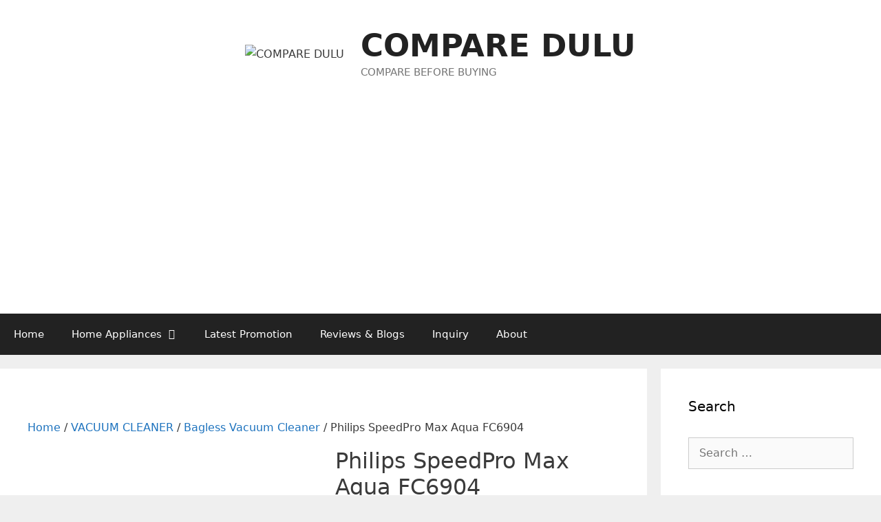

--- FILE ---
content_type: text/html; charset=UTF-8
request_url: https://comparedulu.com/product/rice-cooker/philips-speedpro-max-aqua-fc6904/
body_size: 48792
content:
<!DOCTYPE html>
<html lang="en-US">
<head><script async src="https://pagead2.googlesyndication.com/pagead/js/adsbygoogle.js?client=ca-pub-6866032041635677"
     crossorigin="anonymous"></script>
	<meta charset="UTF-8">
	<meta name='robots' content='index, follow, max-image-preview:large, max-snippet:-1, max-video-preview:-1' />
<meta name="viewport" content="width=device-width, initial-scale=1">
	<!-- This site is optimized with the Yoast SEO plugin v23.5 - https://yoast.com/wordpress/plugins/seo/ -->
	<title>COMPARE DULU- Philips vacuum cleaner in malaysia</title>
	<meta name="description" content="Difficult to make a decision on which vacuum cleaner is the best? Find out more and compare their features now. 1-1 compare, product reviews, and more...." />
	<link rel="canonical" href="https://comparedulu.com/product/rice-cooker/philips-speedpro-max-aqua-fc6904/" />
	<meta property="og:locale" content="en_US" />
	<meta property="og:type" content="article" />
	<meta property="og:title" content="COMPARE DULU- Philips vacuum cleaner in malaysia" />
	<meta property="og:description" content="Difficult to make a decision on which vacuum cleaner is the best? Find out more and compare their features now. 1-1 compare, product reviews, and more...." />
	<meta property="og:url" content="https://comparedulu.com/product/rice-cooker/philips-speedpro-max-aqua-fc6904/" />
	<meta property="og:site_name" content="COMPARE DULU" />
	<meta property="article:modified_time" content="2024-05-22T21:04:35+00:00" />
	<meta property="og:image" content="https://comparedulu.com/wp-content/uploads/2019/09/FC6904.jpg" />
	<meta property="og:image:width" content="1250" />
	<meta property="og:image:height" content="1250" />
	<meta property="og:image:type" content="image/jpeg" />
	<meta name="twitter:card" content="summary_large_image" />
	<meta name="twitter:label1" content="Est. reading time" />
	<meta name="twitter:data1" content="1 minute" />
	<script type="application/ld+json" class="yoast-schema-graph">{"@context":"https://schema.org","@graph":[{"@type":"WebPage","@id":"https://comparedulu.com/product/rice-cooker/philips-speedpro-max-aqua-fc6904/","url":"https://comparedulu.com/product/rice-cooker/philips-speedpro-max-aqua-fc6904/","name":"COMPARE DULU- Philips vacuum cleaner in malaysia","isPartOf":{"@id":"https://comparedulu.com/#website"},"primaryImageOfPage":{"@id":"https://comparedulu.com/product/rice-cooker/philips-speedpro-max-aqua-fc6904/#primaryimage"},"image":{"@id":"https://comparedulu.com/product/rice-cooker/philips-speedpro-max-aqua-fc6904/#primaryimage"},"thumbnailUrl":"https://comparedulu.com/wp-content/uploads/2019/09/FC6904.jpg","datePublished":"2019-09-28T13:42:08+00:00","dateModified":"2024-05-22T21:04:35+00:00","description":"Difficult to make a decision on which vacuum cleaner is the best? Find out more and compare their features now. 1-1 compare, product reviews, and more....","breadcrumb":{"@id":"https://comparedulu.com/product/rice-cooker/philips-speedpro-max-aqua-fc6904/#breadcrumb"},"inLanguage":"en-US","potentialAction":[{"@type":"ReadAction","target":["https://comparedulu.com/product/rice-cooker/philips-speedpro-max-aqua-fc6904/"]}]},{"@type":"ImageObject","inLanguage":"en-US","@id":"https://comparedulu.com/product/rice-cooker/philips-speedpro-max-aqua-fc6904/#primaryimage","url":"https://comparedulu.com/wp-content/uploads/2019/09/FC6904.jpg","contentUrl":"https://comparedulu.com/wp-content/uploads/2019/09/FC6904.jpg","width":1250,"height":1250,"caption":"actu-philips-speed-pro-aqua-fc6904"},{"@type":"BreadcrumbList","@id":"https://comparedulu.com/product/rice-cooker/philips-speedpro-max-aqua-fc6904/#breadcrumb","itemListElement":[{"@type":"ListItem","position":1,"name":"Home","item":"https://comparedulu.com/"},{"@type":"ListItem","position":2,"name":"Home Appliances","item":"https://comparedulu.com/all-products/"},{"@type":"ListItem","position":3,"name":"Philips SpeedPro Max Aqua FC6904"}]},{"@type":"WebSite","@id":"https://comparedulu.com/#website","url":"https://comparedulu.com/","name":"COMPARE DULU","description":"COMPARE BEFORE BUYING","publisher":{"@id":"https://comparedulu.com/#/schema/person/a7e81775339ca6b6da0ab601b0317589"},"potentialAction":[{"@type":"SearchAction","target":{"@type":"EntryPoint","urlTemplate":"https://comparedulu.com/?s={search_term_string}"},"query-input":{"@type":"PropertyValueSpecification","valueRequired":true,"valueName":"search_term_string"}}],"inLanguage":"en-US"},{"@type":["Person","Organization"],"@id":"https://comparedulu.com/#/schema/person/a7e81775339ca6b6da0ab601b0317589","name":"comparedulu","image":{"@type":"ImageObject","inLanguage":"en-US","@id":"https://comparedulu.com/#/schema/person/image/","url":"https://comparedulu.com/wp-content/uploads/2019/08/Logo.png","contentUrl":"https://comparedulu.com/wp-content/uploads/2019/08/Logo.png","width":200,"height":200,"caption":"comparedulu"},"logo":{"@id":"https://comparedulu.com/#/schema/person/image/"}}]}</script>
	<!-- / Yoast SEO plugin. -->


<link rel='dns-prefetch' href='//accounts.google.com' />
<link rel='dns-prefetch' href='//apis.google.com' />
<link rel="alternate" type="application/rss+xml" title="COMPARE DULU &raquo; Feed" href="https://comparedulu.com/feed/" />
<link rel="alternate" type="application/rss+xml" title="COMPARE DULU &raquo; Comments Feed" href="https://comparedulu.com/comments/feed/" />
<link rel="alternate" type="application/rss+xml" title="COMPARE DULU &raquo; Philips SpeedPro Max Aqua  FC6904 Comments Feed" href="https://comparedulu.com/product/rice-cooker/philips-speedpro-max-aqua-fc6904/feed/" />
<script>
window._wpemojiSettings = {"baseUrl":"https:\/\/s.w.org\/images\/core\/emoji\/15.0.3\/72x72\/","ext":".png","svgUrl":"https:\/\/s.w.org\/images\/core\/emoji\/15.0.3\/svg\/","svgExt":".svg","source":{"concatemoji":"https:\/\/comparedulu.com\/wp-includes\/js\/wp-emoji-release.min.js?ver=6.6.4"}};
/*! This file is auto-generated */
!function(i,n){var o,s,e;function c(e){try{var t={supportTests:e,timestamp:(new Date).valueOf()};sessionStorage.setItem(o,JSON.stringify(t))}catch(e){}}function p(e,t,n){e.clearRect(0,0,e.canvas.width,e.canvas.height),e.fillText(t,0,0);var t=new Uint32Array(e.getImageData(0,0,e.canvas.width,e.canvas.height).data),r=(e.clearRect(0,0,e.canvas.width,e.canvas.height),e.fillText(n,0,0),new Uint32Array(e.getImageData(0,0,e.canvas.width,e.canvas.height).data));return t.every(function(e,t){return e===r[t]})}function u(e,t,n){switch(t){case"flag":return n(e,"\ud83c\udff3\ufe0f\u200d\u26a7\ufe0f","\ud83c\udff3\ufe0f\u200b\u26a7\ufe0f")?!1:!n(e,"\ud83c\uddfa\ud83c\uddf3","\ud83c\uddfa\u200b\ud83c\uddf3")&&!n(e,"\ud83c\udff4\udb40\udc67\udb40\udc62\udb40\udc65\udb40\udc6e\udb40\udc67\udb40\udc7f","\ud83c\udff4\u200b\udb40\udc67\u200b\udb40\udc62\u200b\udb40\udc65\u200b\udb40\udc6e\u200b\udb40\udc67\u200b\udb40\udc7f");case"emoji":return!n(e,"\ud83d\udc26\u200d\u2b1b","\ud83d\udc26\u200b\u2b1b")}return!1}function f(e,t,n){var r="undefined"!=typeof WorkerGlobalScope&&self instanceof WorkerGlobalScope?new OffscreenCanvas(300,150):i.createElement("canvas"),a=r.getContext("2d",{willReadFrequently:!0}),o=(a.textBaseline="top",a.font="600 32px Arial",{});return e.forEach(function(e){o[e]=t(a,e,n)}),o}function t(e){var t=i.createElement("script");t.src=e,t.defer=!0,i.head.appendChild(t)}"undefined"!=typeof Promise&&(o="wpEmojiSettingsSupports",s=["flag","emoji"],n.supports={everything:!0,everythingExceptFlag:!0},e=new Promise(function(e){i.addEventListener("DOMContentLoaded",e,{once:!0})}),new Promise(function(t){var n=function(){try{var e=JSON.parse(sessionStorage.getItem(o));if("object"==typeof e&&"number"==typeof e.timestamp&&(new Date).valueOf()<e.timestamp+604800&&"object"==typeof e.supportTests)return e.supportTests}catch(e){}return null}();if(!n){if("undefined"!=typeof Worker&&"undefined"!=typeof OffscreenCanvas&&"undefined"!=typeof URL&&URL.createObjectURL&&"undefined"!=typeof Blob)try{var e="postMessage("+f.toString()+"("+[JSON.stringify(s),u.toString(),p.toString()].join(",")+"));",r=new Blob([e],{type:"text/javascript"}),a=new Worker(URL.createObjectURL(r),{name:"wpTestEmojiSupports"});return void(a.onmessage=function(e){c(n=e.data),a.terminate(),t(n)})}catch(e){}c(n=f(s,u,p))}t(n)}).then(function(e){for(var t in e)n.supports[t]=e[t],n.supports.everything=n.supports.everything&&n.supports[t],"flag"!==t&&(n.supports.everythingExceptFlag=n.supports.everythingExceptFlag&&n.supports[t]);n.supports.everythingExceptFlag=n.supports.everythingExceptFlag&&!n.supports.flag,n.DOMReady=!1,n.readyCallback=function(){n.DOMReady=!0}}).then(function(){return e}).then(function(){var e;n.supports.everything||(n.readyCallback(),(e=n.source||{}).concatemoji?t(e.concatemoji):e.wpemoji&&e.twemoji&&(t(e.twemoji),t(e.wpemoji)))}))}((window,document),window._wpemojiSettings);
</script>
<link rel='stylesheet' id='font-awesome-css' href='https://comparedulu.com/wp-content/plugins/products-compare-for-woocommerce/berocket/assets/css/font-awesome.min.css?ver=6.6.4' media='all' />
<link rel='stylesheet' id='pt-cv-public-style-css' href='https://comparedulu.com/wp-content/plugins/content-views-query-and-display-post-page/public/assets/css/cv.css?ver=4.0' media='all' />
<style id='wp-emoji-styles-inline-css'>

	img.wp-smiley, img.emoji {
		display: inline !important;
		border: none !important;
		box-shadow: none !important;
		height: 1em !important;
		width: 1em !important;
		margin: 0 0.07em !important;
		vertical-align: -0.1em !important;
		background: none !important;
		padding: 0 !important;
	}
</style>
<link rel='stylesheet' id='wp-block-library-css' href='https://comparedulu.com/wp-includes/css/dist/block-library/style.min.css?ver=6.6.4' media='all' />
<style id='classic-theme-styles-inline-css'>
/*! This file is auto-generated */
.wp-block-button__link{color:#fff;background-color:#32373c;border-radius:9999px;box-shadow:none;text-decoration:none;padding:calc(.667em + 2px) calc(1.333em + 2px);font-size:1.125em}.wp-block-file__button{background:#32373c;color:#fff;text-decoration:none}
</style>
<style id='global-styles-inline-css'>
:root{--wp--preset--aspect-ratio--square: 1;--wp--preset--aspect-ratio--4-3: 4/3;--wp--preset--aspect-ratio--3-4: 3/4;--wp--preset--aspect-ratio--3-2: 3/2;--wp--preset--aspect-ratio--2-3: 2/3;--wp--preset--aspect-ratio--16-9: 16/9;--wp--preset--aspect-ratio--9-16: 9/16;--wp--preset--color--black: #000000;--wp--preset--color--cyan-bluish-gray: #abb8c3;--wp--preset--color--white: #ffffff;--wp--preset--color--pale-pink: #f78da7;--wp--preset--color--vivid-red: #cf2e2e;--wp--preset--color--luminous-vivid-orange: #ff6900;--wp--preset--color--luminous-vivid-amber: #fcb900;--wp--preset--color--light-green-cyan: #7bdcb5;--wp--preset--color--vivid-green-cyan: #00d084;--wp--preset--color--pale-cyan-blue: #8ed1fc;--wp--preset--color--vivid-cyan-blue: #0693e3;--wp--preset--color--vivid-purple: #9b51e0;--wp--preset--color--contrast: var(--contrast);--wp--preset--color--contrast-2: var(--contrast-2);--wp--preset--color--contrast-3: var(--contrast-3);--wp--preset--color--base: var(--base);--wp--preset--color--base-2: var(--base-2);--wp--preset--color--base-3: var(--base-3);--wp--preset--color--accent: var(--accent);--wp--preset--gradient--vivid-cyan-blue-to-vivid-purple: linear-gradient(135deg,rgba(6,147,227,1) 0%,rgb(155,81,224) 100%);--wp--preset--gradient--light-green-cyan-to-vivid-green-cyan: linear-gradient(135deg,rgb(122,220,180) 0%,rgb(0,208,130) 100%);--wp--preset--gradient--luminous-vivid-amber-to-luminous-vivid-orange: linear-gradient(135deg,rgba(252,185,0,1) 0%,rgba(255,105,0,1) 100%);--wp--preset--gradient--luminous-vivid-orange-to-vivid-red: linear-gradient(135deg,rgba(255,105,0,1) 0%,rgb(207,46,46) 100%);--wp--preset--gradient--very-light-gray-to-cyan-bluish-gray: linear-gradient(135deg,rgb(238,238,238) 0%,rgb(169,184,195) 100%);--wp--preset--gradient--cool-to-warm-spectrum: linear-gradient(135deg,rgb(74,234,220) 0%,rgb(151,120,209) 20%,rgb(207,42,186) 40%,rgb(238,44,130) 60%,rgb(251,105,98) 80%,rgb(254,248,76) 100%);--wp--preset--gradient--blush-light-purple: linear-gradient(135deg,rgb(255,206,236) 0%,rgb(152,150,240) 100%);--wp--preset--gradient--blush-bordeaux: linear-gradient(135deg,rgb(254,205,165) 0%,rgb(254,45,45) 50%,rgb(107,0,62) 100%);--wp--preset--gradient--luminous-dusk: linear-gradient(135deg,rgb(255,203,112) 0%,rgb(199,81,192) 50%,rgb(65,88,208) 100%);--wp--preset--gradient--pale-ocean: linear-gradient(135deg,rgb(255,245,203) 0%,rgb(182,227,212) 50%,rgb(51,167,181) 100%);--wp--preset--gradient--electric-grass: linear-gradient(135deg,rgb(202,248,128) 0%,rgb(113,206,126) 100%);--wp--preset--gradient--midnight: linear-gradient(135deg,rgb(2,3,129) 0%,rgb(40,116,252) 100%);--wp--preset--font-size--small: 13px;--wp--preset--font-size--medium: 20px;--wp--preset--font-size--large: 36px;--wp--preset--font-size--x-large: 42px;--wp--preset--font-family--inter: "Inter", sans-serif;--wp--preset--font-family--cardo: Cardo;--wp--preset--spacing--20: 0.44rem;--wp--preset--spacing--30: 0.67rem;--wp--preset--spacing--40: 1rem;--wp--preset--spacing--50: 1.5rem;--wp--preset--spacing--60: 2.25rem;--wp--preset--spacing--70: 3.38rem;--wp--preset--spacing--80: 5.06rem;--wp--preset--shadow--natural: 6px 6px 9px rgba(0, 0, 0, 0.2);--wp--preset--shadow--deep: 12px 12px 50px rgba(0, 0, 0, 0.4);--wp--preset--shadow--sharp: 6px 6px 0px rgba(0, 0, 0, 0.2);--wp--preset--shadow--outlined: 6px 6px 0px -3px rgba(255, 255, 255, 1), 6px 6px rgba(0, 0, 0, 1);--wp--preset--shadow--crisp: 6px 6px 0px rgba(0, 0, 0, 1);}:where(.is-layout-flex){gap: 0.5em;}:where(.is-layout-grid){gap: 0.5em;}body .is-layout-flex{display: flex;}.is-layout-flex{flex-wrap: wrap;align-items: center;}.is-layout-flex > :is(*, div){margin: 0;}body .is-layout-grid{display: grid;}.is-layout-grid > :is(*, div){margin: 0;}:where(.wp-block-columns.is-layout-flex){gap: 2em;}:where(.wp-block-columns.is-layout-grid){gap: 2em;}:where(.wp-block-post-template.is-layout-flex){gap: 1.25em;}:where(.wp-block-post-template.is-layout-grid){gap: 1.25em;}.has-black-color{color: var(--wp--preset--color--black) !important;}.has-cyan-bluish-gray-color{color: var(--wp--preset--color--cyan-bluish-gray) !important;}.has-white-color{color: var(--wp--preset--color--white) !important;}.has-pale-pink-color{color: var(--wp--preset--color--pale-pink) !important;}.has-vivid-red-color{color: var(--wp--preset--color--vivid-red) !important;}.has-luminous-vivid-orange-color{color: var(--wp--preset--color--luminous-vivid-orange) !important;}.has-luminous-vivid-amber-color{color: var(--wp--preset--color--luminous-vivid-amber) !important;}.has-light-green-cyan-color{color: var(--wp--preset--color--light-green-cyan) !important;}.has-vivid-green-cyan-color{color: var(--wp--preset--color--vivid-green-cyan) !important;}.has-pale-cyan-blue-color{color: var(--wp--preset--color--pale-cyan-blue) !important;}.has-vivid-cyan-blue-color{color: var(--wp--preset--color--vivid-cyan-blue) !important;}.has-vivid-purple-color{color: var(--wp--preset--color--vivid-purple) !important;}.has-black-background-color{background-color: var(--wp--preset--color--black) !important;}.has-cyan-bluish-gray-background-color{background-color: var(--wp--preset--color--cyan-bluish-gray) !important;}.has-white-background-color{background-color: var(--wp--preset--color--white) !important;}.has-pale-pink-background-color{background-color: var(--wp--preset--color--pale-pink) !important;}.has-vivid-red-background-color{background-color: var(--wp--preset--color--vivid-red) !important;}.has-luminous-vivid-orange-background-color{background-color: var(--wp--preset--color--luminous-vivid-orange) !important;}.has-luminous-vivid-amber-background-color{background-color: var(--wp--preset--color--luminous-vivid-amber) !important;}.has-light-green-cyan-background-color{background-color: var(--wp--preset--color--light-green-cyan) !important;}.has-vivid-green-cyan-background-color{background-color: var(--wp--preset--color--vivid-green-cyan) !important;}.has-pale-cyan-blue-background-color{background-color: var(--wp--preset--color--pale-cyan-blue) !important;}.has-vivid-cyan-blue-background-color{background-color: var(--wp--preset--color--vivid-cyan-blue) !important;}.has-vivid-purple-background-color{background-color: var(--wp--preset--color--vivid-purple) !important;}.has-black-border-color{border-color: var(--wp--preset--color--black) !important;}.has-cyan-bluish-gray-border-color{border-color: var(--wp--preset--color--cyan-bluish-gray) !important;}.has-white-border-color{border-color: var(--wp--preset--color--white) !important;}.has-pale-pink-border-color{border-color: var(--wp--preset--color--pale-pink) !important;}.has-vivid-red-border-color{border-color: var(--wp--preset--color--vivid-red) !important;}.has-luminous-vivid-orange-border-color{border-color: var(--wp--preset--color--luminous-vivid-orange) !important;}.has-luminous-vivid-amber-border-color{border-color: var(--wp--preset--color--luminous-vivid-amber) !important;}.has-light-green-cyan-border-color{border-color: var(--wp--preset--color--light-green-cyan) !important;}.has-vivid-green-cyan-border-color{border-color: var(--wp--preset--color--vivid-green-cyan) !important;}.has-pale-cyan-blue-border-color{border-color: var(--wp--preset--color--pale-cyan-blue) !important;}.has-vivid-cyan-blue-border-color{border-color: var(--wp--preset--color--vivid-cyan-blue) !important;}.has-vivid-purple-border-color{border-color: var(--wp--preset--color--vivid-purple) !important;}.has-vivid-cyan-blue-to-vivid-purple-gradient-background{background: var(--wp--preset--gradient--vivid-cyan-blue-to-vivid-purple) !important;}.has-light-green-cyan-to-vivid-green-cyan-gradient-background{background: var(--wp--preset--gradient--light-green-cyan-to-vivid-green-cyan) !important;}.has-luminous-vivid-amber-to-luminous-vivid-orange-gradient-background{background: var(--wp--preset--gradient--luminous-vivid-amber-to-luminous-vivid-orange) !important;}.has-luminous-vivid-orange-to-vivid-red-gradient-background{background: var(--wp--preset--gradient--luminous-vivid-orange-to-vivid-red) !important;}.has-very-light-gray-to-cyan-bluish-gray-gradient-background{background: var(--wp--preset--gradient--very-light-gray-to-cyan-bluish-gray) !important;}.has-cool-to-warm-spectrum-gradient-background{background: var(--wp--preset--gradient--cool-to-warm-spectrum) !important;}.has-blush-light-purple-gradient-background{background: var(--wp--preset--gradient--blush-light-purple) !important;}.has-blush-bordeaux-gradient-background{background: var(--wp--preset--gradient--blush-bordeaux) !important;}.has-luminous-dusk-gradient-background{background: var(--wp--preset--gradient--luminous-dusk) !important;}.has-pale-ocean-gradient-background{background: var(--wp--preset--gradient--pale-ocean) !important;}.has-electric-grass-gradient-background{background: var(--wp--preset--gradient--electric-grass) !important;}.has-midnight-gradient-background{background: var(--wp--preset--gradient--midnight) !important;}.has-small-font-size{font-size: var(--wp--preset--font-size--small) !important;}.has-medium-font-size{font-size: var(--wp--preset--font-size--medium) !important;}.has-large-font-size{font-size: var(--wp--preset--font-size--large) !important;}.has-x-large-font-size{font-size: var(--wp--preset--font-size--x-large) !important;}
:where(.wp-block-post-template.is-layout-flex){gap: 1.25em;}:where(.wp-block-post-template.is-layout-grid){gap: 1.25em;}
:where(.wp-block-columns.is-layout-flex){gap: 2em;}:where(.wp-block-columns.is-layout-grid){gap: 2em;}
:root :where(.wp-block-pullquote){font-size: 1.5em;line-height: 1.6;}
</style>
<link rel='stylesheet' id='contact-form-7-css' href='https://comparedulu.com/wp-content/plugins/contact-form-7/includes/css/styles.css?ver=5.9.8' media='all' />
<link rel='stylesheet' id='tve_style_family_tve_flt-css' href='https://comparedulu.com/wp-content/plugins/thrive-visual-editor/editor/css/thrive_flat.css?ver=10.2.2' media='all' />
<link rel='stylesheet' id='woof-css' href='https://comparedulu.com/wp-content/plugins/woocommerce-products-filter/css/front.css?ver=1.3.6.3' media='all' />
<style id='woof-inline-css'>

.woof_products_top_panel li span, .woof_products_top_panel2 li span{background: url(https://comparedulu.com/wp-content/plugins/woocommerce-products-filter/img/delete.png);background-size: 14px 14px;background-repeat: no-repeat;background-position: right;}
.woof_edit_view{
                    display: none;
                }

</style>
<link rel='stylesheet' id='chosen-drop-down-css' href='https://comparedulu.com/wp-content/plugins/woocommerce-products-filter/js/chosen/chosen.min.css?ver=1.3.6.3' media='all' />
<link rel='stylesheet' id='woof_by_author_html_items-css' href='https://comparedulu.com/wp-content/plugins/woocommerce-products-filter/ext/by_author/css/by_author.css?ver=1.3.6.3' media='all' />
<link rel='stylesheet' id='woof_by_instock_html_items-css' href='https://comparedulu.com/wp-content/plugins/woocommerce-products-filter/ext/by_instock/css/by_instock.css?ver=1.3.6.3' media='all' />
<link rel='stylesheet' id='woof_by_onsales_html_items-css' href='https://comparedulu.com/wp-content/plugins/woocommerce-products-filter/ext/by_onsales/css/by_onsales.css?ver=1.3.6.3' media='all' />
<link rel='stylesheet' id='woof_by_text_html_items-css' href='https://comparedulu.com/wp-content/plugins/woocommerce-products-filter/ext/by_text/assets/css/front.css?ver=1.3.6.3' media='all' />
<link rel='stylesheet' id='woof_label_html_items-css' href='https://comparedulu.com/wp-content/plugins/woocommerce-products-filter/ext/label/css/html_types/label.css?ver=1.3.6.3' media='all' />
<link rel='stylesheet' id='woof_select_radio_check_html_items-css' href='https://comparedulu.com/wp-content/plugins/woocommerce-products-filter/ext/select_radio_check/css/html_types/select_radio_check.css?ver=1.3.6.3' media='all' />
<link rel='stylesheet' id='woof_sd_html_items_checkbox-css' href='https://comparedulu.com/wp-content/plugins/woocommerce-products-filter/ext/smart_designer/css/elements/checkbox.css?ver=1.3.6.3' media='all' />
<link rel='stylesheet' id='woof_sd_html_items_radio-css' href='https://comparedulu.com/wp-content/plugins/woocommerce-products-filter/ext/smart_designer/css/elements/radio.css?ver=1.3.6.3' media='all' />
<link rel='stylesheet' id='woof_sd_html_items_switcher-css' href='https://comparedulu.com/wp-content/plugins/woocommerce-products-filter/ext/smart_designer/css/elements/switcher.css?ver=1.3.6.3' media='all' />
<link rel='stylesheet' id='woof_sd_html_items_color-css' href='https://comparedulu.com/wp-content/plugins/woocommerce-products-filter/ext/smart_designer/css/elements/color.css?ver=1.3.6.3' media='all' />
<link rel='stylesheet' id='woof_sd_html_items_tooltip-css' href='https://comparedulu.com/wp-content/plugins/woocommerce-products-filter/ext/smart_designer/css/tooltip.css?ver=1.3.6.3' media='all' />
<link rel='stylesheet' id='woof_sd_html_items_front-css' href='https://comparedulu.com/wp-content/plugins/woocommerce-products-filter/ext/smart_designer/css/front.css?ver=1.3.6.3' media='all' />
<link rel='stylesheet' id='woof-switcher23-css' href='https://comparedulu.com/wp-content/plugins/woocommerce-products-filter/css/switcher.css?ver=1.3.6.3' media='all' />
<link rel='stylesheet' id='photoswipe-css' href='https://comparedulu.com/wp-content/plugins/woocommerce/assets/css/photoswipe/photoswipe.min.css?ver=9.3.3' media='all' />
<link rel='stylesheet' id='photoswipe-default-skin-css' href='https://comparedulu.com/wp-content/plugins/woocommerce/assets/css/photoswipe/default-skin/default-skin.min.css?ver=9.3.3' media='all' />
<link rel='stylesheet' id='woocommerce-layout-css' href='https://comparedulu.com/wp-content/plugins/woocommerce/assets/css/woocommerce-layout.css?ver=9.3.3' media='all' />
<link rel='stylesheet' id='woocommerce-smallscreen-css' href='https://comparedulu.com/wp-content/plugins/woocommerce/assets/css/woocommerce-smallscreen.css?ver=9.3.3' media='only screen and (max-width: 768px)' />
<link rel='stylesheet' id='woocommerce-general-css' href='https://comparedulu.com/wp-content/plugins/woocommerce/assets/css/woocommerce.css?ver=9.3.3' media='all' />
<style id='woocommerce-general-inline-css'>
.woocommerce .page-header-image-single {display: none;}.woocommerce .entry-content,.woocommerce .product .entry-summary {margin-top: 0;}.related.products {clear: both;}.checkout-subscribe-prompt.clear {visibility: visible;height: initial;width: initial;}@media (max-width:768px) {.woocommerce .woocommerce-ordering,.woocommerce-page .woocommerce-ordering {float: none;}.woocommerce .woocommerce-ordering select {max-width: 100%;}.woocommerce ul.products li.product,.woocommerce-page ul.products li.product,.woocommerce-page[class*=columns-] ul.products li.product,.woocommerce[class*=columns-] ul.products li.product {width: 100%;float: none;}}
</style>
<style id='woocommerce-inline-inline-css'>
.woocommerce form .form-row .required { visibility: hidden; }
</style>
<link rel='stylesheet' id='generate-style-css' href='https://comparedulu.com/wp-content/themes/generatepress/assets/css/all.min.css?ver=3.5.1' media='all' />
<style id='generate-style-inline-css'>
body{background-color:#efefef;color:#3a3a3a;}a{color:#1e73be;}a:visited{color:#1e72bd;}a:hover, a:focus, a:active{color:#000000;}body .grid-container{max-width:1380px;}.wp-block-group__inner-container{max-width:1380px;margin-left:auto;margin-right:auto;}.site-header .header-image{width:80px;}.generate-back-to-top{font-size:20px;border-radius:3px;position:fixed;bottom:30px;right:30px;line-height:40px;width:40px;text-align:center;z-index:10;transition:opacity 300ms ease-in-out;opacity:0.1;transform:translateY(1000px);}.generate-back-to-top__show{opacity:1;transform:translateY(0);}:root{--contrast:#222222;--contrast-2:#575760;--contrast-3:#b2b2be;--base:#f0f0f0;--base-2:#f7f8f9;--base-3:#ffffff;--accent:#1e73be;}:root .has-contrast-color{color:var(--contrast);}:root .has-contrast-background-color{background-color:var(--contrast);}:root .has-contrast-2-color{color:var(--contrast-2);}:root .has-contrast-2-background-color{background-color:var(--contrast-2);}:root .has-contrast-3-color{color:var(--contrast-3);}:root .has-contrast-3-background-color{background-color:var(--contrast-3);}:root .has-base-color{color:var(--base);}:root .has-base-background-color{background-color:var(--base);}:root .has-base-2-color{color:var(--base-2);}:root .has-base-2-background-color{background-color:var(--base-2);}:root .has-base-3-color{color:var(--base-3);}:root .has-base-3-background-color{background-color:var(--base-3);}:root .has-accent-color{color:var(--accent);}:root .has-accent-background-color{background-color:var(--accent);}body, button, input, select, textarea{font-family:-apple-system, system-ui, BlinkMacSystemFont, "Segoe UI", Helvetica, Arial, sans-serif, "Apple Color Emoji", "Segoe UI Emoji", "Segoe UI Symbol";font-size:16px;}body{line-height:1.7;}p{margin-bottom:2em;}.entry-content > [class*="wp-block-"]:not(:last-child):not(.wp-block-heading){margin-bottom:2em;}.main-title{font-size:45px;}.main-navigation .main-nav ul ul li a{font-size:14px;}.sidebar .widget, .footer-widgets .widget{font-size:17px;}h1{font-weight:300;font-size:32px;}h2{font-weight:300;font-size:27px;line-height:1.4em;}h3{font-size:20px;}h4{font-size:inherit;}h5{font-size:inherit;}@media (max-width:768px){.main-title{font-size:30px;}h1{font-size:23px;}h2{font-size:28px;}}.top-bar{background-color:#636363;color:#ffffff;}.top-bar a{color:#ffffff;}.top-bar a:hover{color:#303030;}.site-header{background-color:#ffffff;color:#3a3a3a;}.site-header a{color:#3a3a3a;}.main-title a,.main-title a:hover{color:#222222;}.site-description{color:#757575;}.main-navigation,.main-navigation ul ul{background-color:#222222;}.main-navigation .main-nav ul li a, .main-navigation .menu-toggle, .main-navigation .menu-bar-items{color:#ffffff;}.main-navigation .main-nav ul li:not([class*="current-menu-"]):hover > a, .main-navigation .main-nav ul li:not([class*="current-menu-"]):focus > a, .main-navigation .main-nav ul li.sfHover:not([class*="current-menu-"]) > a, .main-navigation .menu-bar-item:hover > a, .main-navigation .menu-bar-item.sfHover > a{color:#ffffff;background-color:#3f3f3f;}button.menu-toggle:hover,button.menu-toggle:focus,.main-navigation .mobile-bar-items a,.main-navigation .mobile-bar-items a:hover,.main-navigation .mobile-bar-items a:focus{color:#ffffff;}.main-navigation .main-nav ul li[class*="current-menu-"] > a{color:#ffffff;background-color:#3f3f3f;}.navigation-search input[type="search"],.navigation-search input[type="search"]:active, .navigation-search input[type="search"]:focus, .main-navigation .main-nav ul li.search-item.active > a, .main-navigation .menu-bar-items .search-item.active > a{color:#ffffff;background-color:#3f3f3f;}.main-navigation ul ul{background-color:#3f3f3f;}.main-navigation .main-nav ul ul li a{color:#ffffff;}.main-navigation .main-nav ul ul li:not([class*="current-menu-"]):hover > a,.main-navigation .main-nav ul ul li:not([class*="current-menu-"]):focus > a, .main-navigation .main-nav ul ul li.sfHover:not([class*="current-menu-"]) > a{color:#ffffff;background-color:#4f4f4f;}.main-navigation .main-nav ul ul li[class*="current-menu-"] > a{color:#ffffff;background-color:#4f4f4f;}.separate-containers .inside-article, .separate-containers .comments-area, .separate-containers .page-header, .one-container .container, .separate-containers .paging-navigation, .inside-page-header{background-color:#ffffff;}.entry-title a{color:#1e72bd;}.entry-meta{color:#595959;}.entry-meta a{color:#595959;}.entry-meta a:hover{color:#1e73be;}.sidebar .widget{background-color:#ffffff;}.sidebar .widget .widget-title{color:#000000;}.footer-widgets{background-color:#ffffff;}.footer-widgets .widget-title{color:#000000;}.site-info{color:#ffffff;background-color:#222222;}.site-info a{color:#ffffff;}.site-info a:hover{color:#606060;}.footer-bar .widget_nav_menu .current-menu-item a{color:#606060;}input[type="text"],input[type="email"],input[type="url"],input[type="password"],input[type="search"],input[type="tel"],input[type="number"],textarea,select{color:#666666;background-color:#fafafa;border-color:#cccccc;}input[type="text"]:focus,input[type="email"]:focus,input[type="url"]:focus,input[type="password"]:focus,input[type="search"]:focus,input[type="tel"]:focus,input[type="number"]:focus,textarea:focus,select:focus{color:#666666;background-color:#ffffff;border-color:#bfbfbf;}button,html input[type="button"],input[type="reset"],input[type="submit"],a.button,a.wp-block-button__link:not(.has-background){color:#ffffff;background-color:#666666;}button:hover,html input[type="button"]:hover,input[type="reset"]:hover,input[type="submit"]:hover,a.button:hover,button:focus,html input[type="button"]:focus,input[type="reset"]:focus,input[type="submit"]:focus,a.button:focus,a.wp-block-button__link:not(.has-background):active,a.wp-block-button__link:not(.has-background):focus,a.wp-block-button__link:not(.has-background):hover{color:#ffffff;background-color:#3f3f3f;}a.generate-back-to-top{background-color:rgba( 0,0,0,0.4 );color:#ffffff;}a.generate-back-to-top:hover,a.generate-back-to-top:focus{background-color:rgba( 0,0,0,0.6 );color:#ffffff;}:root{--gp-search-modal-bg-color:var(--base-3);--gp-search-modal-text-color:var(--contrast);--gp-search-modal-overlay-bg-color:rgba(0,0,0,0.2);}@media (max-width:768px){.main-navigation .menu-bar-item:hover > a, .main-navigation .menu-bar-item.sfHover > a{background:none;color:#ffffff;}}.inside-top-bar{padding:10px;}.inside-header{padding:40px;}.site-main .wp-block-group__inner-container{padding:40px;}.entry-content .alignwide, body:not(.no-sidebar) .entry-content .alignfull{margin-left:-40px;width:calc(100% + 80px);max-width:calc(100% + 80px);}.rtl .menu-item-has-children .dropdown-menu-toggle{padding-left:20px;}.rtl .main-navigation .main-nav ul li.menu-item-has-children > a{padding-right:20px;}.site-info{padding:20px;}@media (max-width:768px){.separate-containers .inside-article, .separate-containers .comments-area, .separate-containers .page-header, .separate-containers .paging-navigation, .one-container .site-content, .inside-page-header{padding:30px;}.site-main .wp-block-group__inner-container{padding:30px;}.site-info{padding-right:10px;padding-left:10px;}.entry-content .alignwide, body:not(.no-sidebar) .entry-content .alignfull{margin-left:-30px;width:calc(100% + 60px);max-width:calc(100% + 60px);}}.one-container .sidebar .widget{padding:0px;}/* End cached CSS */@media (max-width:768px){.main-navigation .menu-toggle,.main-navigation .mobile-bar-items,.sidebar-nav-mobile:not(#sticky-placeholder){display:block;}.main-navigation ul,.gen-sidebar-nav{display:none;}[class*="nav-float-"] .site-header .inside-header > *{float:none;clear:both;}}
</style>
<link rel='stylesheet' id='generate-font-icons-css' href='https://comparedulu.com/wp-content/themes/generatepress/assets/css/components/font-icons.min.css?ver=3.5.1' media='all' />
<link rel='stylesheet' id='berocket_compare_products_style-css' href='https://comparedulu.com/wp-content/plugins/products-compare-for-woocommerce/css/products_compare.css?ver=3.6.0' media='all' />
<link rel='stylesheet' id='select2-css' href='https://comparedulu.com/wp-content/plugins/woocommerce/assets/css/select2.css?ver=9.3.3' media='all' />
<script src="https://comparedulu.com/wp-includes/js/jquery/jquery.min.js?ver=3.7.1" id="jquery-core-js"></script>
<script src="https://comparedulu.com/wp-includes/js/jquery/jquery-migrate.min.js?ver=3.4.1" id="jquery-migrate-js"></script>
<script id="woof-husky-js-extra">
var woof_husky_txt = {"ajax_url":"https:\/\/comparedulu.com\/wp-admin\/admin-ajax.php","plugin_uri":"https:\/\/comparedulu.com\/wp-content\/plugins\/woocommerce-products-filter\/ext\/by_text\/","loader":"https:\/\/comparedulu.com\/wp-content\/plugins\/woocommerce-products-filter\/ext\/by_text\/assets\/img\/ajax-loader.gif","not_found":"Nothing found!","prev":"Prev","next":"Next","site_link":"https:\/\/comparedulu.com","default_data":{"placeholder":"","behavior":"title","search_by_full_word":0,"autocomplete":1,"how_to_open_links":0,"taxonomy_compatibility":0,"sku_compatibility":0,"custom_fields":"","search_desc_variant":0,"view_text_length":10,"min_symbols":3,"max_posts":10,"image":"","notes_for_customer":"","template":"default","max_open_height":300,"page":0}};
</script>
<script src="https://comparedulu.com/wp-content/plugins/woocommerce-products-filter/ext/by_text/assets/js/husky.js?ver=1.3.6.3" id="woof-husky-js"></script>
<script src="https://comparedulu.com/wp-includes/js/imagesloaded.min.js?ver=5.0.0" id="imagesloaded-js"></script>
<script src="https://comparedulu.com/wp-includes/js/masonry.min.js?ver=4.2.2" id="masonry-js"></script>
<script src="https://comparedulu.com/wp-includes/js/jquery/jquery.masonry.min.js?ver=3.1.2b" id="jquery-masonry-js"></script>
<script id="tve_frontend-js-extra">
var tve_frontend_options = {"ajaxurl":"https:\/\/comparedulu.com\/wp-admin\/admin-ajax.php","is_editor_page":"","page_events":[],"is_single":"1","social_fb_app_id":"","dash_url":"https:\/\/comparedulu.com\/wp-content\/plugins\/thrive-visual-editor\/thrive-dashboard","queried_object":{"ID":1210,"post_author":"1"},"query_vars":{"page":"","product":"philips-speedpro-max-aqua-fc6904","post_type":"product","name":"philips-speedpro-max-aqua-fc6904"},"$_POST":[],"translations":{"Copy":"Copy","empty_username":"ERROR: The username field is empty.","empty_password":"ERROR: The password field is empty.","empty_login":"ERROR: Enter a username or email address.","min_chars":"At least %s characters are needed","no_headings":"No headings found","registration_err":{"required_field":"<strong>Error<\/strong>: This field is required","required_email":"<strong>Error<\/strong>: Please type your email address.","invalid_email":"<strong>Error<\/strong>: The email address isn&#8217;t correct.","passwordmismatch":"<strong>Error<\/strong>: Password mismatch"}},"routes":{"posts":"https:\/\/comparedulu.com\/wp-json\/tcb\/v1\/posts","video_reporting":"https:\/\/comparedulu.com\/wp-json\/tcb\/v1\/video-reporting"},"nonce":"6afa55a5a5","allow_video_src":"","google_client_id":null,"google_api_key":null,"facebook_app_id":null,"lead_generation_custom_tag_apis":["activecampaign","aweber","convertkit","drip","klicktipp","mailchimp","sendlane","zapier"],"post_request_data":[],"user_profile_nonce":"5959e2a262","ip":"18.218.229.173","current_user":[],"post_id":"1210","post_title":"Philips SpeedPro Max Aqua  FC6904","post_type":"product","post_url":"https:\/\/comparedulu.com\/product\/rice-cooker\/philips-speedpro-max-aqua-fc6904\/","is_lp":"","woo_rest_routes":{"shop":"https:\/\/comparedulu.com\/wp-json\/tcb\/v1\/woo\/render_shop","product_categories":"https:\/\/comparedulu.com\/wp-json\/tcb\/v1\/woo\/render_product_categories","product_variations":"https:\/\/comparedulu.com\/wp-json\/tcb\/v1\/woo\/variations"},"conditional_display":{"is_tooltip_dismissed":false}};
</script>
<script src="https://comparedulu.com/wp-content/plugins/thrive-visual-editor/editor/js/dist/modules/general.min.js?ver=10.2.2" id="tve_frontend-js"></script>
<script src="https://comparedulu.com/wp-includes/js/plupload/moxie.min.js?ver=1.3.5" id="moxiejs-js"></script>
<script src="https://comparedulu.com/wp-content/plugins/woocommerce/assets/js/zoom/jquery.zoom.min.js?ver=1.7.21-wc.9.3.3" id="zoom-js" defer data-wp-strategy="defer"></script>
<script src="https://comparedulu.com/wp-content/plugins/woocommerce/assets/js/flexslider/jquery.flexslider.min.js?ver=2.7.2-wc.9.3.3" id="flexslider-js" defer data-wp-strategy="defer"></script>
<script src="https://comparedulu.com/wp-content/plugins/woocommerce/assets/js/photoswipe/photoswipe.min.js?ver=4.1.1-wc.9.3.3" id="photoswipe-js" defer data-wp-strategy="defer"></script>
<script src="https://comparedulu.com/wp-content/plugins/woocommerce/assets/js/photoswipe/photoswipe-ui-default.min.js?ver=4.1.1-wc.9.3.3" id="photoswipe-ui-default-js" defer data-wp-strategy="defer"></script>
<script id="wc-single-product-js-extra">
var wc_single_product_params = {"i18n_required_rating_text":"Please select a rating","review_rating_required":"no","flexslider":{"rtl":false,"animation":"slide","smoothHeight":true,"directionNav":false,"controlNav":"thumbnails","slideshow":false,"animationSpeed":500,"animationLoop":false,"allowOneSlide":false},"zoom_enabled":"1","zoom_options":[],"photoswipe_enabled":"1","photoswipe_options":{"shareEl":false,"closeOnScroll":false,"history":false,"hideAnimationDuration":0,"showAnimationDuration":0},"flexslider_enabled":"1"};
</script>
<script src="https://comparedulu.com/wp-content/plugins/woocommerce/assets/js/frontend/single-product.min.js?ver=9.3.3" id="wc-single-product-js" defer data-wp-strategy="defer"></script>
<script src="https://comparedulu.com/wp-content/plugins/woocommerce/assets/js/jquery-blockui/jquery.blockUI.min.js?ver=2.7.0-wc.9.3.3" id="jquery-blockui-js" defer data-wp-strategy="defer"></script>
<script src="https://comparedulu.com/wp-content/plugins/woocommerce/assets/js/js-cookie/js.cookie.min.js?ver=2.1.4-wc.9.3.3" id="js-cookie-js" defer data-wp-strategy="defer"></script>
<script id="woocommerce-js-extra">
var woocommerce_params = {"ajax_url":"\/wp-admin\/admin-ajax.php","wc_ajax_url":"\/?wc-ajax=%%endpoint%%"};
</script>
<script src="https://comparedulu.com/wp-content/plugins/woocommerce/assets/js/frontend/woocommerce.min.js?ver=9.3.3" id="woocommerce-js" defer data-wp-strategy="defer"></script>
<script src="https://comparedulu.com/wp-content/plugins/products-compare-for-woocommerce/js/jquery.cookie.js?ver=3.6.0" id="berocket_jquery_cookie-js"></script>
<script id="berocket_compare_products_script-js-extra">
var the_compare_products_data = {"ajax_url":"https:\/\/comparedulu.com\/wp-admin\/admin-ajax.php","user_func":{"before_load":"","after_load":"","before_remove":"","after_remove":"","custom_css":""},"home_url":"https:\/\/comparedulu.com","hide_same":"Hide attributes with same values","show_same":"Show attributes with same values","hide_same_default":"","compare_selector":"#br_popup_1","toppadding":"30","is_compare_page":""};
</script>
<script src="https://comparedulu.com/wp-content/plugins/products-compare-for-woocommerce/js/products_compare.js?ver=3.6.0" id="berocket_compare_products_script-js"></script>
<script src="https://comparedulu.com/wp-content/plugins/products-compare-for-woocommerce/js/jquery.mousewheel.min.js?ver=3.6.0" id="jquery-mousewheel-js"></script>
<script src="https://comparedulu.com/wp-content/plugins/woocommerce/assets/js/selectWoo/selectWoo.full.min.js?ver=1.0.9-wc.9.3.3" id="selectWoo-js" defer data-wp-strategy="defer"></script>
<link rel="https://api.w.org/" href="https://comparedulu.com/wp-json/" /><link rel="alternate" title="JSON" type="application/json" href="https://comparedulu.com/wp-json/wp/v2/product/1210" /><link rel="EditURI" type="application/rsd+xml" title="RSD" href="https://comparedulu.com/xmlrpc.php?rsd" />
<meta name="generator" content="WordPress 6.6.4" />
<meta name="generator" content="WooCommerce 9.3.3" />
<link rel='shortlink' href='https://comparedulu.com/?p=1210' />
<link rel="alternate" title="oEmbed (JSON)" type="application/json+oembed" href="https://comparedulu.com/wp-json/oembed/1.0/embed?url=https%3A%2F%2Fcomparedulu.com%2Fproduct%2Frice-cooker%2Fphilips-speedpro-max-aqua-fc6904%2F" />
<link rel="alternate" title="oEmbed (XML)" type="text/xml+oembed" href="https://comparedulu.com/wp-json/oembed/1.0/embed?url=https%3A%2F%2Fcomparedulu.com%2Fproduct%2Frice-cooker%2Fphilips-speedpro-max-aqua-fc6904%2F&#038;format=xml" />
<!-- Google tag (gtag.js) -->
<script async src="https://www.googletagmanager.com/gtag/js?id=G-TVYJPFVJ5V"></script>
<script>
  window.dataLayer = window.dataLayer || [];
  function gtag(){dataLayer.push(arguments);}
  gtag('js', new Date());

  gtag('config', 'G-TVYJPFVJ5V');
</script><style>.br_new_compare_block .br_left_table {background-color: #ffffff!important;}.br_new_compare_block .br_main_top table {background-color: #ffffff!important;}div.br_new_compare_block.br_full_size_popup {background-color: #ffffff!important;}
            div.br_new_compare .br_right_table tr td,
            div.br_new_compare .br_right_table tr th,
            div.br_new_compare .br_left_table,
            div.br_new_compare_block .br_top_table table th,
            div.br_new_compare_block .br_top_table table td {width: px!important;min-width: px!important;max-width: px!important;}
            div.br_new_compare div.br_right_table,
            div.br_top_table div.br_main_top,
            div.br_top_table div.br_opacity_top{margin-left: px!important;}div.br_new_compare_block .br_top_table .br_show_compare_dif {max-width: px!important;}div.br_new_compare_block .br_show_compare_dif {bottom: 0px!important;}div.br_new_compare_block .br_show_compare_dif:hover {}div.br_new_compare_block .br_remove_all_compare {bottom: 0px!important;}div.br_new_compare_block .br_remove_all_compare:hover {}.br_new_compare_block .br_new_compare img {width: px!important;}.br_new_compare_block {margin-top: px!important;margin-bottom: px!important;margin-left: px!important;margin-right: px!important;}div.br_new_compare_block.br_full_size_popup {top: px!important;bottom: px!important;left: px!important;right: px!important;}div.br_new_compare_black_popup {background-color: #!important;}.br_full_size_close a {font-size: px!important;color: #!important;}.br_new_compare_block .br_same_attr {background-color: #faf7fa!important;}</style><style>.berocket_compare_widget_start .berocket_compare_widget .berocket_open_compare ,.berocket_compare_widget_toolbar .berocket_compare_widget .berocket_open_compare {border-color: #54ab99;border-width: 0px;border-radius: px;font-size: 15px;color: #333333;background-color: #3bcc99;}.berocket_compare_widget_start .berocket_show_compare_toolbar {border-color: #0fab9e;border-width: 0px;border-radius: 0px;font-size: 15px;color: #faf5fa;background-color: #0a8b94;}.br_compare_button {background-color: #!important;color: #!important;width: 120px!important;}.button.br_compare_button:hover {background-color: #!important;color: #!important;}.br_compare_added {background-color: #!important;color: #!important;}</style><style type="text/css" id="tve_global_variables">:root{--tcb-background-author-image:url(https://secure.gravatar.com/avatar/070d1c122fdbc7e77f8597c85f225383?s=256&d=mm&r=g);--tcb-background-user-image:url();--tcb-background-featured-image-thumbnail:url(https://comparedulu.com/wp-content/uploads/2019/09/FC6904.jpg);}</style>	<noscript><style>.woocommerce-product-gallery{ opacity: 1 !important; }</style></noscript>
	<style id='wp-fonts-local'>
@font-face{font-family:Inter;font-style:normal;font-weight:300 900;font-display:fallback;src:url('https://comparedulu.com/wp-content/plugins/woocommerce/assets/fonts/Inter-VariableFont_slnt,wght.woff2') format('woff2');font-stretch:normal;}
@font-face{font-family:Cardo;font-style:normal;font-weight:400;font-display:fallback;src:url('https://comparedulu.com/wp-content/plugins/woocommerce/assets/fonts/cardo_normal_400.woff2') format('woff2');}
</style>
<style type="text/css" id="thrive-default-styles"></style><link rel="icon" href="https://comparedulu.com/wp-content/uploads/2019/08/Logo-100x100.png" sizes="32x32" />
<link rel="icon" href="https://comparedulu.com/wp-content/uploads/2019/08/Logo-194x194.png" sizes="192x192" />
<link rel="apple-touch-icon" href="https://comparedulu.com/wp-content/uploads/2019/08/Logo-194x194.png" />
<meta name="msapplication-TileImage" content="https://comparedulu.com/wp-content/uploads/2019/08/Logo.png" />
			<style class="tve_custom_style">@import url("//fonts.googleapis.com/css?family=Hind:600,500&subset=latin");@media (min-width: 300px){[data-css="tve-u-16c6ea02948"]{background-color: var(--tcb-local-color-86d19,rgb(247,247,247))!important;}[data-css="tve-u-16c6ea02947"]{padding: 40px !important;margin-top: -15px !important;margin-bottom: 0px !important;}[data-css="tve-u-16c6ea02949"] h3{margin: 0px !important;padding: 0px !important;}[data-css="tve-u-16c6ea02949"] h2{margin: 0px !important;padding: 0px !important;}[data-css="tve-u-16c6ea02949"] h1{margin: 0px !important;padding: 0px !important;}[data-css="tve-u-16c6ea02995"]{padding: 30px !important;margin: 0px !important;}[data-css="tve-u-16c6ea02996"]{border: 2px dashed var(--tcb-local-color-23602,rgb(204,204,204))!important;}[data-css="tve-u-16c6ea02998"]{padding: 0px !important;margin-bottom: 20px !important;}[data-css="tve-u-16c6ea02997"] h2{margin: 0px !important;padding: 0px !important;}[data-css="tve-u-16c6ea02997"] h3{margin: 0px !important;padding: 0px !important;}[data-css="tve-u-16c6ea02997"] p{margin: 0px !important;padding: 0px !important;}[data-css="tve-u-16c6ea0299a"]{padding: 0px !important;margin-bottom: 0px !important;}[data-css="tve-u-16c6ea0294f"]{padding: 10px 10px 20px !important;margin: 0px !important;}[data-css="tve-u-16c6ea02975"]{box-shadow: rgba(0,0,0,0.08) 0px 7px 12px -6px;background-color: var(--tcb-local-color-fc284,rgb(255,255,255))!important;background-image: none !important;}[data-css="tve-u-16c6ea02977"]{background-color: var(--tcb-local-color-ce56d,rgb(241,241,241))!important;background-image: none !important;}[data-css="tve-u-16c6ea02957"]{width: 70px;float: left;z-index: 3;position: relative;padding: 0px !important;margin: 0px 20px 0px 0px !important;}[data-css="tve-u-16c6ea0297b"]{height: 60px !important;}[data-css="tve-u-16c6ea02958"]{clip-path: url("#clip-right-430ab3537e7ef");-webkit-clip-path: url("#clip-right-430ab3537e7ef");background-color: var(--tcb-local-color-8d910,rgb(10,176,89))!important;}[data-css="tve-u-16c6ea0295a"]{font-size: 29px;width: 29px;height: 29px;margin: 0px 23px 0px 18px !important;}:not(#tve) [data-css="tve-u-16c6ea0295a"] > :first-child{color: var(--tcb-local-color-0bce5,rgb(255,255,255));}[data-css="tve-u-16c6ea02957"] > .tve-cb{justify-content: center;display: flex;flex-direction: column;}[data-css="tve-u-16c6ea0295c"]{float: left;z-index: 3;position: relative;padding: 18px 0px 0px !important;margin-bottom: 0px !important;margin-top: 0px !important;}[data-css="tve-u-16c6ea0295b"]::after{clear: both;}[data-css="tve-u-16c6ea02978"] p{margin: 0px !important;padding: 0px !important;}[data-css="tve-u-16c6ea0297b"] p{margin: 0px !important;padding: 0px !important;}[data-css="tve-u-16c6ea02952"]{padding: 0px 25px 0px 0px !important;margin: 0px 0px 30px !important;}[data-css="tve-u-16c6ea02952"] > .tve-cb{display: block;}[data-css="tve-u-16c6ea02960"]{float: none;padding: 0px !important;margin: 0px auto !important;}[data-css="tve-u-16c6ea0294d"] > .tcb-flex-col{padding-left: 25px;}[data-css="tve-u-16c6ea0294d"]{margin-left: -25px;padding: 0px !important;}[data-css="tve-u-16c6ea0297a"]{clip-path: url("#clip-right-0f4c8b7927e2e");-webkit-clip-path: url("#clip-right-0f4c8b7927e2e");background-color: var(--tcb-local-color-a5f47,rgb(255,95,100))!important;}[data-css="tve-u-16c6ea0294c"]{margin-bottom: 30px !important;margin-top: 0px !important;}[data-css="tve-u-16c6ea02962"]{margin: 0px 15px 0px 0px !important;padding: 5px !important;}:not(#tve) [data-css="tve-u-16c6ea02962"] > :first-child{color: var(--tcb-local-color-8d910,rgb(10,176,89));}:not(#tve) [data-css="tve-u-16c6ea0298a"] > :first-child{color: var(--tcb-local-color-a5f47,rgb(255,95,100));}[data-css="tve-u-16c6ea0298a"]{margin-right: 15px !important;background-color: transparent !important;padding: 5px !important;}[data-css="tve-u-16c6ea02950"]{box-shadow: rgba(0,0,0,0.08) 0px 7px 12px -6px;background-color: var(--tcb-local-color-fc284,rgb(255,255,255))!important;background-image: none !important;}[data-css="tve-u-16c6ea02980"]{float: none;padding: 0px !important;margin: 0px auto !important;}[data-css="tve-u-16c6ea02963"]{margin-bottom: 10px !important;line-height: 1.7em !important;}[data-css="tve-u-16c6ea0298b"]{margin-bottom: 10px !important;line-height: 1.7em !important;}[data-css="tve-u-16c6ea02953"]{background-color: var(--tcb-local-color-ce56d,rgb(241,241,241))!important;background-image: none !important;}[data-css="tve-u-16c6ea02979"]{width: 70px;float: left;z-index: 3;position: relative;padding: 0px !important;margin: 0px 20px 0px 0px !important;}[data-css="tve-u-16c6ea02979"] > .tve-cb{justify-content: center;display: flex;flex-direction: column;}:not(#tve) [data-css="tve-u-16c6ea02963"]{color: rgb(0,0,0) !important;}:not(#tve) [data-css="tve-u-16c6ea0298b"]{color: rgb(0,0,0) !important;}[data-css="tve-u-16c6ea0295e"]{padding: 0px 10px !important;margin: 0px !important;}[data-css="tve-u-16c6ea0297e"]{padding: 0px 10px !important;margin-top: 0px !important;margin-bottom: 0px !important;}[data-css="tve-u-16c6ea02974"]{padding: 10px 10px 20px !important;margin: 0px !important;}[data-css="tve-u-16c6ea0297c"]{font-size: 29px;width: 29px;height: 29px;margin: 0px 23px 0px 18px !important;}:not(#tve) [data-css="tve-u-16c6ea0297c"] > :first-child{color: var(--tcb-local-color-0bce5,rgb(255,255,255));}[data-css="tve-u-16c6ea02961"]{margin-bottom: 10px !important;}[data-css="tve-u-16c6ea02989"]{margin-bottom: 10px !important;}:not(#tve) [data-css="tve-u-16c6ea0295d"]{font-family: Hind !important;font-size: 22px !important;}:not(#tve) [data-css="tve-u-16c6ea0297d"]{font-family: Hind !important;font-size: 22px !important;}[data-css="tve-u-16c6ea0295d"] strong{font-weight: 600 !important;}[data-css="tve-u-16c6ea0297d"] strong{font-weight: 600 !important;}[data-css="tve-u-16c6ea02954"] p{margin: 0px !important;padding: 0px !important;}[data-css="tve-u-16c6ea02954"] h2{margin: 0px !important;padding: 0px !important;}[data-css="tve-u-16c6ea02959"]{height: 60px !important;}[data-css="tve-u-16c6ea02959"] p{margin: 0px !important;padding: 0px !important;}[data-css="tve-u-16c6ea02959"] h2{margin: 0px !important;padding: 0px !important;}[data-css="tve-u-16c6ea02978"] h2{margin: 0px !important;padding: 0px !important;}[data-css="tve-u-16c6ea0297b"] h2{margin: 0px !important;padding: 0px !important;}[data-css="tve-u-16c6ea02954"] h1{margin: 0px !important;padding: 0px !important;}[data-css="tve-u-16c6ea02959"] h1{margin: 0px !important;padding: 0px !important;}[data-css="tve-u-16c6ea02978"] h1{margin: 0px !important;padding: 0px !important;}[data-css="tve-u-16c6ea0297b"] h1{margin: 0px !important;padding: 0px !important;}[data-css="tve-u-16c6ea02954"] h3{margin: 0px !important;padding: 0px !important;}[data-css="tve-u-16c6ea02959"] h3{margin: 0px !important;padding: 0px !important;}[data-css="tve-u-16c6ea02978"] h3{margin: 0px !important;padding: 0px !important;}[data-css="tve-u-16c6ea0297b"] h3{margin: 0px !important;padding: 0px !important;}[data-css="tve-u-16c6ea02951"] h2{margin: 0px !important;padding: 0px !important;}[data-css="tve-u-16c6ea0295f"] h2{margin: 0px !important;padding: 0px !important;}[data-css="tve-u-16c6ea02976"] h2{margin: 0px !important;padding: 0px !important;}[data-css="tve-u-16c6ea0297f"] h2{margin: 0px !important;padding: 0px !important;}[data-css="tve-u-16c6ea02951"] h3{margin: 0px !important;padding: 0px !important;}[data-css="tve-u-16c6ea0295f"] h3{margin: 0px !important;padding: 0px !important;}[data-css="tve-u-16c6ea02976"] h3{margin: 0px !important;padding: 0px !important;}[data-css="tve-u-16c6ea0297f"] h3{margin: 0px !important;padding: 0px !important;}[data-css="tve-u-16c6ea02951"] p{margin: 0px !important;padding: 0px !important;}[data-css="tve-u-16c6ea0295f"] p{margin: 0px !important;padding: 0px !important;}[data-css="tve-u-16c6ea02976"] p{margin: 0px !important;padding: 0px !important;}[data-css="tve-u-16c6ea0297f"] p{margin: 0px !important;padding: 0px !important;}[data-css="tve-u-16c6ea0295d"]{line-height: 1.2em !important;}[data-css="tve-u-16c6ea0297d"]{line-height: 1.2em !important;}:not(#tve) [data-css="tve-u-16c6ea02999"]{font-size: 22px !important;font-family: Hind !important;}[data-css="tve-u-16c6ea02997"] h1{margin: 0px !important;padding: 0px !important;}[data-css="tve-u-16c6ea02999"] strong{font-weight: 600 !important;}[data-css="tve-u-16c6ea02951"] h1{margin: 0px !important;padding: 0px !important;}[data-css="tve-u-16c6ea0295f"] h1{margin: 0px !important;padding: 0px !important;}[data-css="tve-u-16c6ea02976"] h1{margin: 0px !important;padding: 0px !important;}[data-css="tve-u-16c6ea0297f"] h1{margin: 0px !important;padding: 0px !important;}[data-css="tve-u-16c6ea0294c"] p{margin: 0px !important;padding: 0px !important;}[data-css="tve-u-16c6ea0294c"] h1{margin: 0px !important;padding: 0px !important;}[data-css="tve-u-16c6ea0294c"] h2{margin: 0px !important;padding: 0px !important;}[data-css="tve-u-16c6ea0294c"] h3{margin: 0px !important;padding: 0px !important;}[data-css="tve-u-16c6eb5f736"] .tcb-button-link{padding: 8px 14px 10px 15px !important;}[data-css="tve-u-16c6eb5f736"]{position: static;display: inline-block;margin: -2px 1px 0px 0px !important;}[data-css="tve-u-16cb2b12487"] .tcb-button-link{padding: 8px 15px 10px !important;background-image: none !important;background-color: rgba(21,150,99,0.98) !important;}[data-css="tve-u-16cb2b12487"]{position: static;display: inline-block;margin: -2px 1px 0px 21px !important;}:not(#tve) [data-css="tve-u-16cb2b12487"]:hover .tcb-button-link{background-color: rgba(16,124,82,0.98) !important;}[data-css="tve-u-16cb2b12487"] .tcb-button-link span{font-weight: bold !important;}[data-css="tve-u-16cbd56fc1c"]{margin: 0px 15px 0px 0px !important;padding: 5px !important;}:not(#tve) [data-css="tve-u-16cbd56fc1c"] > :first-child{color: var(--tcb-local-color-8d910,rgb(10,176,89));}[data-css="tve-u-16cea6369b3"]{margin: 0px 15px 0px 0px !important;padding: 5px !important;}:not(#tve) [data-css="tve-u-16cea6369b3"] > :first-child{color: var(--tcb-local-color-8d910,rgb(10,176,89));}[data-css="tve-u-16cea65e3d8"]{margin: 0px 15px 0px 0px !important;padding: 5px !important;}:not(#tve) [data-css="tve-u-16cea65e3d8"] > :first-child{color: var(--tcb-local-color-8d910,rgb(10,176,89));}:not(#tve) [data-css="tve-u-16cea6a2ea2"] > :first-child{color: var(--tcb-local-color-a5f47,rgb(255,95,100));}[data-css="tve-u-16cea6a2ea2"]{margin-right: 15px !important;background-color: transparent !important;padding: 5px !important;}[data-css="tve-u-16d634c9f01"]{margin: 0px 15px 0px 0px !important;padding: 5px !important;}:not(#tve) [data-css="tve-u-16d634c9f01"] > :first-child{color: var(--tcb-local-color-8d910,rgb(10,176,89));}[data-css="tve-u-16d634d9700"]{margin: 0px 15px 0px 0px !important;padding: 5px !important;}:not(#tve) [data-css="tve-u-16d634d9700"] > :first-child{color: var(--tcb-local-color-8d910,rgb(10,176,89));}[data-css="tve-u-16d634e5d4c"]{margin: 0px 15px 0px 0px !important;padding: 5px !important;}:not(#tve) [data-css="tve-u-16d634e5d4c"] > :first-child{color: var(--tcb-local-color-8d910,rgb(10,176,89));}[data-css="tve-u-16d634eac7c"]{margin: 0px 15px 0px 0px !important;padding: 5px !important;}:not(#tve) [data-css="tve-u-16d634eac7c"] > :first-child{color: var(--tcb-local-color-8d910,rgb(10,176,89));}[data-css="tve-u-16d68852c74"]{margin: 0px 15px 0px 0px !important;padding: 5px !important;}:not(#tve) [data-css="tve-u-16d68852c74"] > :first-child{color: var(--tcb-local-color-8d910,rgb(10,176,89));}:not(#tve) [data-css="tve-u-16d783a6460"]{font-size: 18px !important;}:not(#tve) [data-css="tve-u-16d783a6464"]{font-size: 18px !important;}[data-css="tve-u-16d783df7c0"]{margin: 0px 15px 0px 0px !important;padding: 5px !important;}:not(#tve) [data-css="tve-u-16d783df7c0"] > :first-child{color: var(--tcb-local-color-8d910,rgb(10,176,89));}:not(#tve) [data-css="tve-u-16d783ebfa0"] > :first-child{color: var(--tcb-local-color-a5f47,rgb(255,95,100));}[data-css="tve-u-16d783ebfa0"]{margin-right: 15px !important;background-color: transparent !important;padding: 5px !important;}:not(#tve) [data-css="tve-u-16d783ee735"] > :first-child{color: var(--tcb-local-color-a5f47,rgb(255,95,100));}[data-css="tve-u-16d783ee735"]{margin-right: 15px !important;background-color: transparent !important;padding: 5px !important;}}@media (max-width: 1023px){[data-css="tve-u-16c6ea0295c"]{margin-bottom: 0px !important;}[data-css="tve-u-16c6ea0294f"]{padding: 10px !important;}[data-css="tve-u-16c6ea02947"]{padding: 30px !important;}[data-css="tve-u-16c6ea0294d"] > .tcb-flex-col{padding-left: 25px;}[data-css="tve-u-16c6ea0294d"]{margin-left: -25px;}[data-css="tve-u-16c6ea0294c"]{margin-bottom: 25px !important;}[data-css="tve-u-16c6ea02995"]{padding: 30px !important;}[data-css="tve-u-16c6ea02974"]{padding: 10px !important;}[data-css="tve-u-16c6ea02949"] h3{margin: 0px !important;padding: 0px !important;}[data-css="tve-u-16c6ea02951"] h3{margin: 0px !important;padding: 0px !important;}[data-css="tve-u-16c6ea02954"] h3{margin: 0px !important;padding: 0px !important;}[data-css="tve-u-16c6ea02959"] h3{margin: 0px !important;padding: 0px !important;}[data-css="tve-u-16c6ea0295f"] h3{margin: 0px !important;padding: 0px !important;}[data-css="tve-u-16c6ea02976"] h3{margin: 0px !important;padding: 0px !important;}[data-css="tve-u-16c6ea02978"] h3{margin: 0px !important;padding: 0px !important;}[data-css="tve-u-16c6ea0297b"] h3{margin: 0px !important;padding: 0px !important;}[data-css="tve-u-16c6ea0297f"] h3{margin: 0px !important;padding: 0px !important;}[data-css="tve-u-16c6ea02997"] h3{margin: 0px !important;padding: 0px !important;}[data-css="tve-u-16c6ea02949"] p{margin: 0px !important;padding: 0px !important;}[data-css="tve-u-16c6ea02951"] p{margin: 0px !important;padding: 0px !important;}[data-css="tve-u-16c6ea02954"] p{margin: 0px !important;padding: 0px !important;}[data-css="tve-u-16c6ea02959"] p{margin: 0px !important;padding: 0px !important;}[data-css="tve-u-16c6ea0295f"] p{margin: 0px !important;padding: 0px !important;}[data-css="tve-u-16c6ea02976"] p{margin: 0px !important;padding: 0px !important;}[data-css="tve-u-16c6ea02978"] p{margin: 0px !important;padding: 0px !important;}[data-css="tve-u-16c6ea0297b"] p{margin: 0px !important;padding: 0px !important;}[data-css="tve-u-16c6ea0297f"] p{margin: 0px !important;padding: 0px !important;}[data-css="tve-u-16c6ea02997"] p{margin: 0px !important;padding: 0px !important;}[data-css="tve-u-16c6ea02946"]{margin-right: 8px !important;}[data-css="tve-u-16c6eb5f736"]{margin-right: 1px !important;}[data-css="tve-u-16cb2b12487"]{margin-right: 1px !important;}}@media (max-width: 767px){[data-css="tve-u-16c6ea02947"]{padding: 20px !important;}[data-css="tve-u-16c6ea0294f"]{padding: 10px !important;}[data-css="tve-u-16c6ea02957"]{width: 60px;margin-right: 15px !important;}[data-css="tve-u-16c6ea0297b"]{height: 50px !important;}[data-css="tve-u-16c6ea0295a"]{font-size: 25px;width: 25px;height: 25px;margin: 15px !important;}[data-css="tve-u-16c6ea02995"]{padding: 20px !important;}[data-css="tve-u-16c6ea02997"] h3{margin: 0px !important;padding: 0px !important;}[data-css="tve-u-16c6ea02997"] p{margin: 0px !important;padding: 0px !important;}[data-css="tve-u-16c6ea02980"]{padding: 0px !important;}[data-css="tve-u-16c6ea02960"]{padding: 0px !important;}[data-css="tve-u-16c6ea02952"]{margin-bottom: 20px !important;}[data-css="tve-u-16c6ea0294e"]{margin-bottom: 20px !important;}[data-css="tve-u-16c6ea02979"]{width: 60px;margin-right: 15px !important;}[data-css="tve-u-16c6ea02974"]{padding: 10px !important;}[data-css="tve-u-16c6ea0297c"]{font-size: 25px;width: 25px;height: 25px;margin: 15px !important;}:not(#tve) [data-css="tve-u-16c6ea0295d"]{font-size: 20px !important;}:not(#tve) [data-css="tve-u-16c6ea0297d"]{font-size: 20px !important;}[data-css="tve-u-16c6ea02959"]{height: 50px !important;}[data-css="tve-u-16c6ea0295c"]{margin-top: 0px !important;padding-top: 14px !important;}[data-css="tve-u-16c6ea0295e"]{padding-right: 0px !important;padding-left: 0px !important;}[data-css="tve-u-16c6ea0297e"]{padding-right: 0px !important;padding-left: 0px !important;}[data-css="tve-u-16c6eb5f736"]{position: static;}[data-css="tve-u-16c6ea02946"]{position: static;margin-bottom: 7px !important;}[data-css="tve-u-16cb2b12487"]{position: static;margin-top: 13px !important;margin-left: 1px !important;}[data-css="tve-u-16cb2b12487"] .tcb-button-link{padding-left: 18px !important;}}[data-css="tve-u-16c6ea02946"]{--tcb-local-color-86d19: rgb(247,247,247);--tcb-local-color-23602: rgb(204,204,204);--tcb-local-color-fc284: rgb(255,255,255);--tcb-local-color-ce56d: rgb(241,241,241);--tcb-local-color-8d910: rgb(10,176,89);--tcb-local-color-0bce5: rgb(255,255,255);--tcb-local-color-a5f47: rgb(255,95,100);}</style> 			</head>

<body class="product-template-default single single-product postid-1210 wp-custom-logo wp-embed-responsive theme-generatepress woocommerce woocommerce-page woocommerce-no-js right-sidebar nav-below-header separate-containers fluid-header active-footer-widgets-1 nav-aligned-left header-aligned-center dropdown-hover featured-image-active" itemtype="https://schema.org/Blog" itemscope>
	<a class="screen-reader-text skip-link" href="#content" title="Skip to content">Skip to content</a>		<header class="site-header" id="masthead" aria-label="Site"  itemtype="https://schema.org/WPHeader" itemscope>
			<div class="inside-header grid-container grid-parent">
							<div class="header-widget">
							</div>
			<div class="site-branding-container"><div class="site-logo">
					<a href="https://comparedulu.com/" rel="home">
						<img  class="header-image is-logo-image" alt="COMPARE DULU" src="https://comparedulu.com/wp-content/uploads/2019/08/Logo.png" srcset="https://comparedulu.com/wp-content/uploads/2019/08/Logo.png 1x, http://comparedulu.com/wp-content/uploads/2019/08/Logo.png 2x" width="200" height="200" />
					</a>
				</div><div class="site-branding">
						<p class="main-title" itemprop="headline">
					<a href="https://comparedulu.com/" rel="home">COMPARE DULU</a>
				</p>
						<p class="site-description" itemprop="description">COMPARE BEFORE BUYING</p>
					</div></div>			</div>
		</header>
				<nav class="main-navigation sub-menu-right" id="site-navigation" aria-label="Primary"  itemtype="https://schema.org/SiteNavigationElement" itemscope>
			<div class="inside-navigation">
								<button class="menu-toggle" aria-controls="primary-menu" aria-expanded="false">
					<span class="mobile-menu">Menu</span>				</button>
				<div id="primary-menu" class="main-nav"><ul id="menu-header-menu" class=" menu sf-menu"><li id="menu-item-75" class="menu-item menu-item-type-post_type menu-item-object-page menu-item-home menu-item-75"><a href="https://comparedulu.com/">Home</a></li>
<li id="menu-item-1428" class="menu-item menu-item-type-custom menu-item-object-custom menu-item-has-children menu-item-1428"><a href="http://comparedulu.com/all-products/">Home Appliances<span role="presentation" class="dropdown-menu-toggle"></span></a>
<ul class="sub-menu">
	<li id="menu-item-1025" class="menu-item menu-item-type-taxonomy menu-item-object-product_cat menu-item-1025"><a href="https://comparedulu.com/product-category/air-fryer/">AIR FRYER</a></li>
	<li id="menu-item-1994" class="menu-item menu-item-type-taxonomy menu-item-object-product_cat menu-item-has-children menu-item-1994"><a href="https://comparedulu.com/product-category/blender-mixer-and-chopper/">BLENDER<span role="presentation" class="dropdown-menu-toggle"></span></a>
	<ul class="sub-menu">
		<li id="menu-item-1995" class="menu-item menu-item-type-taxonomy menu-item-object-product_cat menu-item-1995"><a href="https://comparedulu.com/product-category/blender-mixer-and-chopper/personal-blender/">Personal Blender</a></li>
		<li id="menu-item-2030" class="menu-item menu-item-type-taxonomy menu-item-object-product_cat menu-item-2030"><a href="https://comparedulu.com/product-category/blender-mixer-and-chopper/household-blender/">Household Blender</a></li>
	</ul>
</li>
	<li id="menu-item-1026" class="menu-item menu-item-type-taxonomy menu-item-object-product_cat menu-item-has-children menu-item-1026"><a href="https://comparedulu.com/product-category/pots-pans/">POTS &#038; PANS<span role="presentation" class="dropdown-menu-toggle"></span></a>
	<ul class="sub-menu">
		<li id="menu-item-1998" class="menu-item menu-item-type-taxonomy menu-item-object-product_cat menu-item-1998"><a href="https://comparedulu.com/product-category/pots-pans/non-stick-pots-and-pans/">Non-stick Pots and Pans</a></li>
		<li id="menu-item-1996" class="menu-item menu-item-type-taxonomy menu-item-object-product_cat menu-item-1996"><a href="https://comparedulu.com/product-category/pots-pans/cast-iron-pots-and-pans/">Cast Iron pots and pans</a></li>
		<li id="menu-item-1997" class="menu-item menu-item-type-taxonomy menu-item-object-product_cat menu-item-1997"><a href="https://comparedulu.com/product-category/pots-pans/pots-and-pans-for-induction-cooking-hob/">Pots and Pans for Induction Cooking Hob</a></li>
		<li id="menu-item-1999" class="menu-item menu-item-type-taxonomy menu-item-object-product_cat menu-item-1999"><a href="https://comparedulu.com/product-category/pots-pans/stoneware-pots-and-pans/">Stoneware Pots and Pans</a></li>
	</ul>
</li>
	<li id="menu-item-1476" class="menu-item menu-item-type-taxonomy menu-item-object-product_cat menu-item-1476"><a href="https://comparedulu.com/product-category/pressure-cooker/">PRESSURE COOKER</a></li>
	<li id="menu-item-1027" class="menu-item menu-item-type-taxonomy menu-item-object-product_cat menu-item-1027"><a href="https://comparedulu.com/product-category/rice-cooker/">RICE COOKER</a></li>
	<li id="menu-item-1024" class="menu-item menu-item-type-taxonomy menu-item-object-product_cat menu-item-1024"><a href="https://comparedulu.com/product-category/steam-station-steam-generator/">STEAM STATION / STEAM GENERATOR</a></li>
	<li id="menu-item-1190" class="menu-item menu-item-type-custom menu-item-object-custom menu-item-has-children menu-item-1190"><a href="http://comparedulu.com/product-category/vacuum-cleaner/">VACUUM CLEANER<span role="presentation" class="dropdown-menu-toggle"></span></a>
	<ul class="sub-menu">
		<li id="menu-item-2000" class="menu-item menu-item-type-taxonomy menu-item-object-product_cat current-product-ancestor current-menu-parent current-product-parent menu-item-2000"><a href="https://comparedulu.com/product-category/vacuum-cleaner/cordless-vacuum-cleaner/">Cordless Vacuum Cleaner</a></li>
		<li id="menu-item-2001" class="menu-item menu-item-type-taxonomy menu-item-object-product_cat menu-item-2001"><a href="https://comparedulu.com/product-category/vacuum-cleaner/powerful-vacuum-cleaner/">Wired Vacuum Cleaner</a></li>
	</ul>
</li>
	<li id="menu-item-2522" class="menu-item menu-item-type-taxonomy menu-item-object-product_cat menu-item-2522"><a href="https://comparedulu.com/product-category/garment-steamer/">GARMENT STEAMER</a></li>
	<li id="menu-item-1846" class="menu-item menu-item-type-taxonomy menu-item-object-product_cat menu-item-1846"><a href="https://comparedulu.com/product-category/washing-machine/">WASHING MACHINE</a></li>
</ul>
</li>
<li id="menu-item-871" class="menu-item menu-item-type-post_type menu-item-object-page menu-item-871"><a href="https://comparedulu.com/promotion/">Latest Promotion</a></li>
<li id="menu-item-544" class="menu-item menu-item-type-post_type menu-item-object-page menu-item-544"><a href="https://comparedulu.com/reviews-blogs/">Reviews &#038; Blogs</a></li>
<li id="menu-item-545" class="menu-item menu-item-type-post_type menu-item-object-page menu-item-545"><a href="https://comparedulu.com/product-reviews-inquiry/">Inquiry</a></li>
<li id="menu-item-76" class="menu-item menu-item-type-post_type menu-item-object-page menu-item-76"><a href="https://comparedulu.com/about-us-comparedulu-com/">About</a></li>
</ul></div>			</div>
		</nav>
		
	<div class="site grid-container container hfeed grid-parent" id="page">
				<div class="site-content" id="content">
			
			<div class="content-area grid-parent mobile-grid-100 grid-75 tablet-grid-75" id="primary">
			<main class="site-main" id="main">
								<article class="post-1210 product type-product status-publish has-post-thumbnail product_cat-bagless-vacuum-cleaner product_cat-cordless-vacuum-cleaner product_cat-vacuum-cleaner product_tag-philips pa_accessories-360-suction-nozzle pa_accessories-ac-power-adaptor pa_accessories-extra-filter pa_accessories-integrated-brush pa_accessories-micro-fiber-pad pa_accessories-turbopet-nozzle pa_available-at-lazada pa_battery-life-25-min-in-turbo-mode pa_battery-life-35-min-in-normal-mode pa_battery-life-75-minutes-eco-runtime pa_color-grey pa_color-sky-blue pa_cord-rewind-no pa_country-of-origin-no-infor pa_design-3-in-1-vacuum-mop-handheld pa_dimensions-wxdxh-no-info pa_dust-capacity-0-6-l pa_eco-mode-yes pa_filter-type-triple-filtration-system pa_filter-type-washable-filter pa_noise-84-db pa_power-25-2-v pa_power-cord-length-cordless pa_remarks-360-suction-nozzle pa_remarks-led-nozzle pa_retail-price-rm2599-00 pa_technology-cordless pa_technology-powercyclone-8 pa_technology-turbopet-nozzle pa_vacuum-suction-1000-l-min pa_warranty-5-years pa_weight-2-732-kg first instock shipping-taxable product-type-simple" id="post-1210" itemtype="https://schema.org/CreativeWork" itemscope>
					<div class="inside-article">
								<div class="featured-image page-header-image-single grid-container grid-parent">
			<img width="1250" height="1250" src="https://comparedulu.com/wp-content/uploads/2019/09/FC6904.jpg" class="attachment-full size-full wp-post-image" alt="actu-philips-speed-pro-aqua-fc6904" itemprop="image" decoding="async" srcset="https://comparedulu.com/wp-content/uploads/2019/09/FC6904.jpg 1250w, https://comparedulu.com/wp-content/uploads/2019/09/FC6904-150x150.jpg 150w, https://comparedulu.com/wp-content/uploads/2019/09/FC6904-300x300.jpg 300w, https://comparedulu.com/wp-content/uploads/2019/09/FC6904-768x768.jpg 768w, https://comparedulu.com/wp-content/uploads/2019/09/FC6904-1024x1024.jpg 1024w, https://comparedulu.com/wp-content/uploads/2019/09/FC6904-600x600.jpg 600w, https://comparedulu.com/wp-content/uploads/2019/09/FC6904-100x100.jpg 100w" sizes="(max-width: 1250px) 100vw, 1250px" />		</div>
								<div class="entry-content" itemprop="text">
		<nav class="woocommerce-breadcrumb" aria-label="Breadcrumb"><a href="https://comparedulu.com">Home</a>&nbsp;&#47;&nbsp;<a href="https://comparedulu.com/product-category/vacuum-cleaner/">VACUUM CLEANER</a>&nbsp;&#47;&nbsp;<a href="https://comparedulu.com/product-category/vacuum-cleaner/bagless-vacuum-cleaner/">Bagless Vacuum Cleaner</a>&nbsp;&#47;&nbsp;Philips SpeedPro Max Aqua  FC6904</nav>
					
			<div class="woocommerce-notices-wrapper"></div><div id="product-1210" class="product type-product post-1210 status-publish instock product_cat-bagless-vacuum-cleaner product_cat-cordless-vacuum-cleaner product_cat-vacuum-cleaner product_tag-philips has-post-thumbnail shipping-taxable product-type-simple">

	<div class="woocommerce-product-gallery woocommerce-product-gallery--with-images woocommerce-product-gallery--columns-4 images" data-columns="4" style="opacity: 0; transition: opacity .25s ease-in-out;">
	<div class="woocommerce-product-gallery__wrapper">
		<div data-thumb="https://comparedulu.com/wp-content/uploads/2019/09/FC6904-100x100.jpg" data-thumb-alt="actu-philips-speed-pro-aqua-fc6904" data-thumb-srcset="https://comparedulu.com/wp-content/uploads/2019/09/FC6904-100x100.jpg 100w, https://comparedulu.com/wp-content/uploads/2019/09/FC6904-150x150.jpg 150w, https://comparedulu.com/wp-content/uploads/2019/09/FC6904-300x300.jpg 300w, https://comparedulu.com/wp-content/uploads/2019/09/FC6904-768x768.jpg 768w, https://comparedulu.com/wp-content/uploads/2019/09/FC6904-1024x1024.jpg 1024w, https://comparedulu.com/wp-content/uploads/2019/09/FC6904-600x600.jpg 600w, https://comparedulu.com/wp-content/uploads/2019/09/FC6904.jpg 1250w" class="woocommerce-product-gallery__image"><a href="https://comparedulu.com/wp-content/uploads/2019/09/FC6904.jpg"><img width="600" height="600" src="https://comparedulu.com/wp-content/uploads/2019/09/FC6904-600x600.jpg" class="wp-post-image" alt="actu-philips-speed-pro-aqua-fc6904" title="FC6904" data-caption="" data-src="https://comparedulu.com/wp-content/uploads/2019/09/FC6904.jpg" data-large_image="https://comparedulu.com/wp-content/uploads/2019/09/FC6904.jpg" data-large_image_width="1250" data-large_image_height="1250" decoding="async" srcset="https://comparedulu.com/wp-content/uploads/2019/09/FC6904-600x600.jpg 600w, https://comparedulu.com/wp-content/uploads/2019/09/FC6904-150x150.jpg 150w, https://comparedulu.com/wp-content/uploads/2019/09/FC6904-300x300.jpg 300w, https://comparedulu.com/wp-content/uploads/2019/09/FC6904-768x768.jpg 768w, https://comparedulu.com/wp-content/uploads/2019/09/FC6904-1024x1024.jpg 1024w, https://comparedulu.com/wp-content/uploads/2019/09/FC6904-100x100.jpg 100w, https://comparedulu.com/wp-content/uploads/2019/09/FC6904.jpg 1250w" sizes="(max-width: 600px) 100vw, 600px" /></a></div><div data-thumb="https://comparedulu.com/wp-content/uploads/2019/09/FC6904-100x100.jpg" data-thumb-alt="actu-philips-speed-pro-aqua-fc6904" data-thumb-srcset="https://comparedulu.com/wp-content/uploads/2019/09/FC6904-100x100.jpg 100w, https://comparedulu.com/wp-content/uploads/2019/09/FC6904-150x150.jpg 150w, https://comparedulu.com/wp-content/uploads/2019/09/FC6904-300x300.jpg 300w, https://comparedulu.com/wp-content/uploads/2019/09/FC6904-768x768.jpg 768w, https://comparedulu.com/wp-content/uploads/2019/09/FC6904-1024x1024.jpg 1024w, https://comparedulu.com/wp-content/uploads/2019/09/FC6904-600x600.jpg 600w, https://comparedulu.com/wp-content/uploads/2019/09/FC6904.jpg 1250w" class="woocommerce-product-gallery__image"><a href="https://comparedulu.com/wp-content/uploads/2019/09/FC6904.jpg"><img width="600" height="600" src="https://comparedulu.com/wp-content/uploads/2019/09/FC6904-600x600.jpg" class="" alt="actu-philips-speed-pro-aqua-fc6904" title="FC6904" data-caption="" data-src="https://comparedulu.com/wp-content/uploads/2019/09/FC6904.jpg" data-large_image="https://comparedulu.com/wp-content/uploads/2019/09/FC6904.jpg" data-large_image_width="1250" data-large_image_height="1250" decoding="async" loading="lazy" srcset="https://comparedulu.com/wp-content/uploads/2019/09/FC6904-600x600.jpg 600w, https://comparedulu.com/wp-content/uploads/2019/09/FC6904-150x150.jpg 150w, https://comparedulu.com/wp-content/uploads/2019/09/FC6904-300x300.jpg 300w, https://comparedulu.com/wp-content/uploads/2019/09/FC6904-768x768.jpg 768w, https://comparedulu.com/wp-content/uploads/2019/09/FC6904-1024x1024.jpg 1024w, https://comparedulu.com/wp-content/uploads/2019/09/FC6904-100x100.jpg 100w, https://comparedulu.com/wp-content/uploads/2019/09/FC6904.jpg 1250w" sizes="(max-width: 600px) 100vw, 600px" /></a></div><div data-thumb="https://comparedulu.com/wp-content/uploads/2019/09/FC6904_61-A2P-global-001-100x100.jpg" data-thumb-alt="actu-philips-speed-pro-aqua-fc6904" data-thumb-srcset="https://comparedulu.com/wp-content/uploads/2019/09/FC6904_61-A2P-global-001-100x100.jpg 100w, https://comparedulu.com/wp-content/uploads/2019/09/FC6904_61-A2P-global-001-150x150.jpg 150w, https://comparedulu.com/wp-content/uploads/2019/09/FC6904_61-A2P-global-001-300x300.jpg 300w, https://comparedulu.com/wp-content/uploads/2019/09/FC6904_61-A2P-global-001-768x768.jpg 768w, https://comparedulu.com/wp-content/uploads/2019/09/FC6904_61-A2P-global-001-1024x1024.jpg 1024w, https://comparedulu.com/wp-content/uploads/2019/09/FC6904_61-A2P-global-001-600x600.jpg 600w, https://comparedulu.com/wp-content/uploads/2019/09/FC6904_61-A2P-global-001.jpg 1250w" class="woocommerce-product-gallery__image"><a href="https://comparedulu.com/wp-content/uploads/2019/09/FC6904_61-A2P-global-001.jpg"><img width="600" height="600" src="https://comparedulu.com/wp-content/uploads/2019/09/FC6904_61-A2P-global-001-600x600.jpg" class="" alt="actu-philips-speed-pro-aqua-fc6904" title="FC6904_61-A2P-global-001" data-caption="" data-src="https://comparedulu.com/wp-content/uploads/2019/09/FC6904_61-A2P-global-001.jpg" data-large_image="https://comparedulu.com/wp-content/uploads/2019/09/FC6904_61-A2P-global-001.jpg" data-large_image_width="1250" data-large_image_height="1250" decoding="async" loading="lazy" srcset="https://comparedulu.com/wp-content/uploads/2019/09/FC6904_61-A2P-global-001-600x600.jpg 600w, https://comparedulu.com/wp-content/uploads/2019/09/FC6904_61-A2P-global-001-150x150.jpg 150w, https://comparedulu.com/wp-content/uploads/2019/09/FC6904_61-A2P-global-001-300x300.jpg 300w, https://comparedulu.com/wp-content/uploads/2019/09/FC6904_61-A2P-global-001-768x768.jpg 768w, https://comparedulu.com/wp-content/uploads/2019/09/FC6904_61-A2P-global-001-1024x1024.jpg 1024w, https://comparedulu.com/wp-content/uploads/2019/09/FC6904_61-A2P-global-001-100x100.jpg 100w, https://comparedulu.com/wp-content/uploads/2019/09/FC6904_61-A2P-global-001.jpg 1250w" sizes="(max-width: 600px) 100vw, 600px" /></a></div><div data-thumb="https://comparedulu.com/wp-content/uploads/2019/09/FC6904_61-A3P-global-001-100x100.jpg" data-thumb-alt="actu-philips-speed-pro-aqua-fc6904" data-thumb-srcset="https://comparedulu.com/wp-content/uploads/2019/09/FC6904_61-A3P-global-001-100x100.jpg 100w, https://comparedulu.com/wp-content/uploads/2019/09/FC6904_61-A3P-global-001-150x150.jpg 150w, https://comparedulu.com/wp-content/uploads/2019/09/FC6904_61-A3P-global-001-300x300.jpg 300w" class="woocommerce-product-gallery__image"><a href="https://comparedulu.com/wp-content/uploads/2019/09/FC6904_61-A3P-global-001.jpg"><img width="600" height="301" src="https://comparedulu.com/wp-content/uploads/2019/09/FC6904_61-A3P-global-001-600x301.jpg" class="" alt="actu-philips-speed-pro-aqua-fc6904" title="FC6904_61-A3P-global-001" data-caption="" data-src="https://comparedulu.com/wp-content/uploads/2019/09/FC6904_61-A3P-global-001.jpg" data-large_image="https://comparedulu.com/wp-content/uploads/2019/09/FC6904_61-A3P-global-001.jpg" data-large_image_width="1395" data-large_image_height="700" decoding="async" loading="lazy" srcset="https://comparedulu.com/wp-content/uploads/2019/09/FC6904_61-A3P-global-001-600x301.jpg 600w, https://comparedulu.com/wp-content/uploads/2019/09/FC6904_61-A3P-global-001-300x151.jpg 300w, https://comparedulu.com/wp-content/uploads/2019/09/FC6904_61-A3P-global-001-768x385.jpg 768w, https://comparedulu.com/wp-content/uploads/2019/09/FC6904_61-A3P-global-001-1024x514.jpg 1024w, https://comparedulu.com/wp-content/uploads/2019/09/FC6904_61-A3P-global-001.jpg 1395w" sizes="(max-width: 600px) 100vw, 600px" /></a></div><div data-thumb="https://comparedulu.com/wp-content/uploads/2019/09/FC6904_61-A4P-global-001-100x100.jpg" data-thumb-alt="actu-philips-speed-pro-aqua-fc6904" data-thumb-srcset="https://comparedulu.com/wp-content/uploads/2019/09/FC6904_61-A4P-global-001-100x100.jpg 100w, https://comparedulu.com/wp-content/uploads/2019/09/FC6904_61-A4P-global-001-150x150.jpg 150w, https://comparedulu.com/wp-content/uploads/2019/09/FC6904_61-A4P-global-001-300x300.jpg 300w" class="woocommerce-product-gallery__image"><a href="https://comparedulu.com/wp-content/uploads/2019/09/FC6904_61-A4P-global-001.jpg"><img width="600" height="364" src="https://comparedulu.com/wp-content/uploads/2019/09/FC6904_61-A4P-global-001-600x364.jpg" class="" alt="actu-philips-speed-pro-aqua-fc6904" title="FC6904_61-A4P-global-001" data-caption="" data-src="https://comparedulu.com/wp-content/uploads/2019/09/FC6904_61-A4P-global-001.jpg" data-large_image="https://comparedulu.com/wp-content/uploads/2019/09/FC6904_61-A4P-global-001.jpg" data-large_image_width="1250" data-large_image_height="759" decoding="async" loading="lazy" srcset="https://comparedulu.com/wp-content/uploads/2019/09/FC6904_61-A4P-global-001-600x364.jpg 600w, https://comparedulu.com/wp-content/uploads/2019/09/FC6904_61-A4P-global-001-300x182.jpg 300w, https://comparedulu.com/wp-content/uploads/2019/09/FC6904_61-A4P-global-001-768x466.jpg 768w, https://comparedulu.com/wp-content/uploads/2019/09/FC6904_61-A4P-global-001-1024x622.jpg 1024w, https://comparedulu.com/wp-content/uploads/2019/09/FC6904_61-A4P-global-001.jpg 1250w" sizes="(max-width: 600px) 100vw, 600px" /></a></div><div data-thumb="https://comparedulu.com/wp-content/uploads/2019/09/FC6904_61-B-800x800-100x100.jpg" data-thumb-alt="actu-philips-speed-pro-aqua-fc6904" data-thumb-srcset="https://comparedulu.com/wp-content/uploads/2019/09/FC6904_61-B-800x800-100x100.jpg 100w, https://comparedulu.com/wp-content/uploads/2019/09/FC6904_61-B-800x800-150x150.jpg 150w, https://comparedulu.com/wp-content/uploads/2019/09/FC6904_61-B-800x800-300x300.jpg 300w, https://comparedulu.com/wp-content/uploads/2019/09/FC6904_61-B-800x800-768x768.jpg 768w, https://comparedulu.com/wp-content/uploads/2019/09/FC6904_61-B-800x800-600x600.jpg 600w, https://comparedulu.com/wp-content/uploads/2019/09/FC6904_61-B-800x800.jpg 800w" class="woocommerce-product-gallery__image"><a href="https://comparedulu.com/wp-content/uploads/2019/09/FC6904_61-B-800x800.jpg"><img width="600" height="600" src="https://comparedulu.com/wp-content/uploads/2019/09/FC6904_61-B-800x800-600x600.jpg" class="" alt="actu-philips-speed-pro-aqua-fc6904" title="FC6904_61-B-800x800" data-caption="" data-src="https://comparedulu.com/wp-content/uploads/2019/09/FC6904_61-B-800x800.jpg" data-large_image="https://comparedulu.com/wp-content/uploads/2019/09/FC6904_61-B-800x800.jpg" data-large_image_width="800" data-large_image_height="800" decoding="async" loading="lazy" srcset="https://comparedulu.com/wp-content/uploads/2019/09/FC6904_61-B-800x800-600x600.jpg 600w, https://comparedulu.com/wp-content/uploads/2019/09/FC6904_61-B-800x800-150x150.jpg 150w, https://comparedulu.com/wp-content/uploads/2019/09/FC6904_61-B-800x800-300x300.jpg 300w, https://comparedulu.com/wp-content/uploads/2019/09/FC6904_61-B-800x800-768x768.jpg 768w, https://comparedulu.com/wp-content/uploads/2019/09/FC6904_61-B-800x800-100x100.jpg 100w, https://comparedulu.com/wp-content/uploads/2019/09/FC6904_61-B-800x800.jpg 800w" sizes="(max-width: 600px) 100vw, 600px" /></a></div><div data-thumb="https://comparedulu.com/wp-content/uploads/2019/09/FC6904_61-D2P-global-001-100x100.jpg" data-thumb-alt="actu-philips-speed-pro-aqua-fc6904" data-thumb-srcset="https://comparedulu.com/wp-content/uploads/2019/09/FC6904_61-D2P-global-001-100x100.jpg 100w, https://comparedulu.com/wp-content/uploads/2019/09/FC6904_61-D2P-global-001-150x150.jpg 150w, https://comparedulu.com/wp-content/uploads/2019/09/FC6904_61-D2P-global-001-300x300.jpg 300w" class="woocommerce-product-gallery__image"><a href="https://comparedulu.com/wp-content/uploads/2019/09/FC6904_61-D2P-global-001.jpg"><img width="600" height="481" src="https://comparedulu.com/wp-content/uploads/2019/09/FC6904_61-D2P-global-001-600x481.jpg" class="" alt="actu-philips-speed-pro-aqua-fc6904" title="FC6904_61-D2P-global-001" data-caption="" data-src="https://comparedulu.com/wp-content/uploads/2019/09/FC6904_61-D2P-global-001.jpg" data-large_image="https://comparedulu.com/wp-content/uploads/2019/09/FC6904_61-D2P-global-001.jpg" data-large_image_width="1250" data-large_image_height="1002" decoding="async" loading="lazy" srcset="https://comparedulu.com/wp-content/uploads/2019/09/FC6904_61-D2P-global-001-600x481.jpg 600w, https://comparedulu.com/wp-content/uploads/2019/09/FC6904_61-D2P-global-001-300x240.jpg 300w, https://comparedulu.com/wp-content/uploads/2019/09/FC6904_61-D2P-global-001-768x616.jpg 768w, https://comparedulu.com/wp-content/uploads/2019/09/FC6904_61-D2P-global-001-1024x821.jpg 1024w, https://comparedulu.com/wp-content/uploads/2019/09/FC6904_61-D2P-global-001.jpg 1250w" sizes="(max-width: 600px) 100vw, 600px" /></a></div><div data-thumb="https://comparedulu.com/wp-content/uploads/2019/09/Philips-Speedpro-mop-100x100.jpg" data-thumb-alt="actu-philips-speed-pro-aqua-fc6904" data-thumb-srcset="https://comparedulu.com/wp-content/uploads/2019/09/Philips-Speedpro-mop-100x100.jpg 100w, https://comparedulu.com/wp-content/uploads/2019/09/Philips-Speedpro-mop-150x150.jpg 150w, https://comparedulu.com/wp-content/uploads/2019/09/Philips-Speedpro-mop-300x300.jpg 300w" class="woocommerce-product-gallery__image"><a href="https://comparedulu.com/wp-content/uploads/2019/09/Philips-Speedpro-mop.jpg"><img width="480" height="410" src="https://comparedulu.com/wp-content/uploads/2019/09/Philips-Speedpro-mop.jpg" class="" alt="actu-philips-speed-pro-aqua-fc6904" title="Philips Speedpro mop" data-caption="" data-src="https://comparedulu.com/wp-content/uploads/2019/09/Philips-Speedpro-mop.jpg" data-large_image="https://comparedulu.com/wp-content/uploads/2019/09/Philips-Speedpro-mop.jpg" data-large_image_width="480" data-large_image_height="410" decoding="async" loading="lazy" srcset="https://comparedulu.com/wp-content/uploads/2019/09/Philips-Speedpro-mop.jpg 480w, https://comparedulu.com/wp-content/uploads/2019/09/Philips-Speedpro-mop-300x256.jpg 300w" sizes="(max-width: 480px) 100vw, 480px" /></a></div><div data-thumb="https://comparedulu.com/wp-content/uploads/2019/09/FC6904_61-U4P-global-001-100x100.jpg" data-thumb-alt="actu-philips-speed-pro-aqua-fc6904" data-thumb-srcset="https://comparedulu.com/wp-content/uploads/2019/09/FC6904_61-U4P-global-001-100x100.jpg 100w, https://comparedulu.com/wp-content/uploads/2019/09/FC6904_61-U4P-global-001-150x150.jpg 150w, https://comparedulu.com/wp-content/uploads/2019/09/FC6904_61-U4P-global-001-300x300.jpg 300w" class="woocommerce-product-gallery__image"><a href="https://comparedulu.com/wp-content/uploads/2019/09/FC6904_61-U4P-global-001.jpg"><img width="467" height="700" src="https://comparedulu.com/wp-content/uploads/2019/09/FC6904_61-U4P-global-001.jpg" class="" alt="actu-philips-speed-pro-aqua-fc6904" title="FC6904_61-U4P-global-001" data-caption="" data-src="https://comparedulu.com/wp-content/uploads/2019/09/FC6904_61-U4P-global-001.jpg" data-large_image="https://comparedulu.com/wp-content/uploads/2019/09/FC6904_61-U4P-global-001.jpg" data-large_image_width="467" data-large_image_height="700" decoding="async" loading="lazy" srcset="https://comparedulu.com/wp-content/uploads/2019/09/FC6904_61-U4P-global-001.jpg 467w, https://comparedulu.com/wp-content/uploads/2019/09/FC6904_61-U4P-global-001-200x300.jpg 200w" sizes="(max-width: 467px) 100vw, 467px" /></a></div><div data-thumb="https://comparedulu.com/wp-content/uploads/2019/09/product_3719026-100x100.jpg" data-thumb-alt="" data-thumb-srcset="https://comparedulu.com/wp-content/uploads/2019/09/product_3719026-100x100.jpg 100w, https://comparedulu.com/wp-content/uploads/2019/09/product_3719026-150x150.jpg 150w, https://comparedulu.com/wp-content/uploads/2019/09/product_3719026-300x300.jpg 300w" class="woocommerce-product-gallery__image"><a href="https://comparedulu.com/wp-content/uploads/2019/09/product_3719026.jpg"><img width="600" height="401" src="https://comparedulu.com/wp-content/uploads/2019/09/product_3719026-600x401.jpg" class="" alt="" title="product_3719026" data-caption="" data-src="https://comparedulu.com/wp-content/uploads/2019/09/product_3719026.jpg" data-large_image="https://comparedulu.com/wp-content/uploads/2019/09/product_3719026.jpg" data-large_image_width="800" data-large_image_height="534" decoding="async" loading="lazy" srcset="https://comparedulu.com/wp-content/uploads/2019/09/product_3719026-600x401.jpg 600w, https://comparedulu.com/wp-content/uploads/2019/09/product_3719026-300x200.jpg 300w, https://comparedulu.com/wp-content/uploads/2019/09/product_3719026-768x513.jpg 768w, https://comparedulu.com/wp-content/uploads/2019/09/product_3719026.jpg 800w" sizes="(max-width: 600px) 100vw, 600px" /></a></div><div data-thumb="https://comparedulu.com/wp-content/uploads/2019/09/actu-philips-speed-pro-aqua-fc6904-montage-2-100x100.jpg" data-thumb-alt="actu-philips-speed-pro-aqua-fc6904" data-thumb-srcset="https://comparedulu.com/wp-content/uploads/2019/09/actu-philips-speed-pro-aqua-fc6904-montage-2-100x100.jpg 100w, https://comparedulu.com/wp-content/uploads/2019/09/actu-philips-speed-pro-aqua-fc6904-montage-2-150x150.jpg 150w, https://comparedulu.com/wp-content/uploads/2019/09/actu-philips-speed-pro-aqua-fc6904-montage-2-300x300.jpg 300w" class="woocommerce-product-gallery__image"><a href="https://comparedulu.com/wp-content/uploads/2019/09/actu-philips-speed-pro-aqua-fc6904-montage-2.jpg"><img width="600" height="333" src="https://comparedulu.com/wp-content/uploads/2019/09/actu-philips-speed-pro-aqua-fc6904-montage-2-600x333.jpg" class="" alt="actu-philips-speed-pro-aqua-fc6904" title="actu-philips-speed-pro-aqua-fc6904-montage-2" data-caption="" data-src="https://comparedulu.com/wp-content/uploads/2019/09/actu-philips-speed-pro-aqua-fc6904-montage-2.jpg" data-large_image="https://comparedulu.com/wp-content/uploads/2019/09/actu-philips-speed-pro-aqua-fc6904-montage-2.jpg" data-large_image_width="900" data-large_image_height="500" decoding="async" loading="lazy" srcset="https://comparedulu.com/wp-content/uploads/2019/09/actu-philips-speed-pro-aqua-fc6904-montage-2-600x333.jpg 600w, https://comparedulu.com/wp-content/uploads/2019/09/actu-philips-speed-pro-aqua-fc6904-montage-2-300x167.jpg 300w, https://comparedulu.com/wp-content/uploads/2019/09/actu-philips-speed-pro-aqua-fc6904-montage-2-768x427.jpg 768w, https://comparedulu.com/wp-content/uploads/2019/09/actu-philips-speed-pro-aqua-fc6904-montage-2.jpg 900w" sizes="(max-width: 600px) 100vw, 600px" /></a></div><div data-thumb="https://comparedulu.com/wp-content/uploads/2019/09/FC6904_61-MI1-global-001-100x100.jpg" data-thumb-alt="actu-philips-speed-pro-aqua-fc6904" data-thumb-srcset="https://comparedulu.com/wp-content/uploads/2019/09/FC6904_61-MI1-global-001-100x100.jpg 100w, https://comparedulu.com/wp-content/uploads/2019/09/FC6904_61-MI1-global-001-150x150.jpg 150w, https://comparedulu.com/wp-content/uploads/2019/09/FC6904_61-MI1-global-001-300x300.jpg 300w" class="woocommerce-product-gallery__image"><a href="https://comparedulu.com/wp-content/uploads/2019/09/FC6904_61-MI1-global-001.jpg"><img width="600" height="436" src="https://comparedulu.com/wp-content/uploads/2019/09/FC6904_61-MI1-global-001-600x436.jpg" class="" alt="actu-philips-speed-pro-aqua-fc6904" title="FC6904_61-MI1-global-001" data-caption="" data-src="https://comparedulu.com/wp-content/uploads/2019/09/FC6904_61-MI1-global-001.jpg" data-large_image="https://comparedulu.com/wp-content/uploads/2019/09/FC6904_61-MI1-global-001.jpg" data-large_image_width="1250" data-large_image_height="909" decoding="async" loading="lazy" srcset="https://comparedulu.com/wp-content/uploads/2019/09/FC6904_61-MI1-global-001-600x436.jpg 600w, https://comparedulu.com/wp-content/uploads/2019/09/FC6904_61-MI1-global-001-300x218.jpg 300w, https://comparedulu.com/wp-content/uploads/2019/09/FC6904_61-MI1-global-001-768x558.jpg 768w, https://comparedulu.com/wp-content/uploads/2019/09/FC6904_61-MI1-global-001-1024x745.jpg 1024w, https://comparedulu.com/wp-content/uploads/2019/09/FC6904_61-MI1-global-001.jpg 1250w" sizes="(max-width: 600px) 100vw, 600px" /></a></div>	</div>
</div>

	<div class="summary entry-summary">
		<h1 class="product_title entry-title">Philips SpeedPro Max Aqua  FC6904</h1><p class="price"></p>
<div class="woocommerce-product-details__short-description">
	<div class="gc23v2-icon component-base section">
<div class="p-gc23v2-icon p-icon-with-text ">
<ul>
<li class="p-gc23v2-icon-text">Unique 360° suction nozzle design captures dirt &amp; dust from all sides, not onlyforwards, but also backwards.</li>
<li class="p-gc23v2-icon-text">PowerBlade digital motor engineered for incredible air speed to enable all around suction</li>
<li class="p-gc23v2-icon-text">Unique vacuum &amp; mop system tackles multiple dirt types in one go</li>
<li class="p-gc23v2-icon-text">A 25V Li-Ion battery provides up to 75 minutes of cleaning power</li>
<li class="p-gc23v2-icon-text">Integrated handheld unit, Crevice Tool and Turbo Brush</li>
<li class="p-gc23v2-icon-text">Reaches everywhere, even under low furniture</li>
</ul>
</div>
</div>
</div>
<a class="add_to_cart_button button br_compare_button br_product_1210" data-id="1210" href="https://comparedulu.com/compare-products/">
            <i class="fa fa-square-o"></i>
            <i class="fa fa-check-square-o"></i>
            <span class="br_compare_button_text" data-added="Compare Now" data-not_added="Compare">
            Compare
            </span>
        </a><div class="product_meta">

	
	
	<span class="posted_in">Categories: <a href="https://comparedulu.com/product-category/vacuum-cleaner/bagless-vacuum-cleaner/" rel="tag">Bagless Vacuum Cleaner</a>, <a href="https://comparedulu.com/product-category/vacuum-cleaner/cordless-vacuum-cleaner/" rel="tag">Cordless Vacuum Cleaner</a>, <a href="https://comparedulu.com/product-category/vacuum-cleaner/" rel="tag">VACUUM CLEANER</a></span>
	<span class="tagged_as">Tag: <a href="https://comparedulu.com/product-tag/philips/" rel="tag">Philips</a></span>
	
</div>
	</div>

	
	<div class="woocommerce-tabs wc-tabs-wrapper">
		<ul class="tabs wc-tabs" role="tablist">
							<li class="description_tab" id="tab-title-description" role="tab" aria-controls="tab-description">
					<a href="#tab-description">
						Description					</a>
				</li>
							<li class="additional_information_tab" id="tab-title-additional_information" role="tab" aria-controls="tab-additional_information">
					<a href="#tab-additional_information">
						Additional information					</a>
				</li>
							<li class="reviews_tab" id="tab-title-reviews" role="tab" aria-controls="tab-reviews">
					<a href="#tab-reviews">
						Reviews (0)					</a>
				</li>
					</ul>
					<div class="woocommerce-Tabs-panel woocommerce-Tabs-panel--description panel entry-content wc-tab" id="tab-description" role="tabpanel" aria-labelledby="tab-title-description">
				
	<h2>Description</h2>

<div id="tve_flt" class="tve_flt tcb-style-wrap"><div id="tve_editor" class="tve_shortcode_editor tar-main-content" data-post-id="1210"><div class="thrv_wrapper thrv_text_element" data-tag="h3"><h1><span data-spm-anchor-id="a2o4k.pdp.product_detail.i6.50871bcbT2P7IH">Fastest cordless vacuum* with 3-in-1 cleaning Finish faster with our 3-in-1 cordless vacuum. Our powerful 360°suction nozzle captures dust and dirt faster from all sides. From hard floors to carpets; make every move count. Unique vacuum &amp; mop system tackles multiple dirt types at once.</span></h1></div><div class="thrv_responsive_video thrv_wrapper" data-type="youtube" data-rel="0" data-url="https://www.youtube.com/watch?v=7H7ZK6GGCRM">
	

	<div class="tve_responsive_video_container">
		<div class="video_overlay"></div>
	<iframe data-code="7H7ZK6GGCRM" data-provider="youtube" src="https://www.youtube.com/embed/7H7ZK6GGCRM?rel=0&amp;modestbranding=0&amp;controls=1&amp;showinfo=1&amp;fs=1&amp;wmode=transparent&amp;start=undefined" data-src="https://www.youtube.com/embed/7H7ZK6GGCRM?rel=0&amp;modestbranding=0&amp;controls=1&amp;showinfo=1&amp;fs=1&amp;wmode=transparent&amp;start=undefined" frameborder="0" allowfullscreen=""></iframe></div>
</div><div class="thrv-content-block tcb-local-vars-root thrv_wrapper" data-css="tve-u-16c6ea02946" tcb-template-name="Pros &amp;#038; Cons 01" tcb-template-id="41541" tcb-template-pack="137" data-keep-css_id="1"><div class="thrive-group-edit-config" style="display: none !important"></div><div class="thrive-local-colors-config" style="display: none !important"></div><div class="thrv_wrapper thrv_contentbox_shortcode thrv-content-box" data-css="tve-u-16c6ea02947" style="">
	<div class="tve-content-box-background" data-css="tve-u-16c6ea02948"></div>
	<div class="tve-cb" data-css="tve-u-16c6ea02949"><div class="thrv_wrapper thrv-columns" data-css="tve-u-16c6ea0294c"><div class="tcb-flex-row tcb--cols--2 v-2" data-css="tve-u-16c6ea0294d"><div class="tcb-flex-col"><div class="tcb-col dynamic-group-juw8o6i3" data-css="tve-u-16c6ea0294e"><div class="thrv_wrapper thrv_contentbox_shortcode thrv-content-box dynamic-group-juw8nvl1" data-css="tve-u-16c6ea0294f">
	<div class="tve-content-box-background" data-css="tve-u-16c6ea02950"></div>
	<div class="tve-cb" data-css="tve-u-16c6ea02951"><div class="thrv_wrapper thrv_contentbox_shortcode thrv-content-box dynamic-group-juw8n6bs" data-css="tve-u-16c6ea02952">
	<div class="tve-content-box-background" data-css="tve-u-16c6ea02953"></div>
	<div class="tve-cb" data-css="tve-u-16c6ea02954"><div class="tcb-clear" data-css="tve-u-16c6ea02955"><div class="thrv_wrapper thrv_contentbox_shortcode thrv-content-box dynamic-group-juicl1a3" data-css="tve-u-16c6ea02957" data-float="1">
	<div class="tve-content-box-background" data-css="tve-u-16c6ea02958" data-clip-id="430ab3537e7ef"><svg width="0" height="0" class="tve-decoration-svg"><defs><clipPath id="clip-right-430ab3537e7ef" class="decoration-clip clip-path-right" clipPathUnits="objectBoundingBox" data-screen="" decoration-type="pointer" pointer-width="23" pointer-height="12"><polygon points="0 0, 0 1, 0.88 1, 0.88 0.615, 1 0.5, 0.88 0.385, 0.88 0"></polygon></clipPath></defs></svg></div>
	<div class="tve-cb" data-css="tve-u-16c6ea02959"><div class="thrv_wrapper thrv_icon tcb-icon-display dynamic-group-juick75u" data-css="tve-u-16c6ea0295a"><svg class="tcb-icon" viewBox="0 0 512 512" data-id="icon-thumbs-up-light" data-name="">
            <path d="M496.656 285.683C506.583 272.809 512 256 512 235.468c-.001-37.674-32.073-72.571-72.727-72.571h-70.15c8.72-17.368 20.695-38.911 20.695-69.817C389.819 34.672 366.518 0 306.91 0c-29.995 0-41.126 37.918-46.829 67.228-3.407 17.511-6.626 34.052-16.525 43.951C219.986 134.75 184 192 162.382 203.625c-2.189.922-4.986 1.648-8.032 2.223C148.577 197.484 138.931 192 128 192H32c-17.673 0-32 14.327-32 32v256c0 17.673 14.327 32 32 32h96c17.673 0 32-14.327 32-32v-8.74c32.495 0 100.687 40.747 177.455 40.726 5.505.003 37.65.03 41.013 0 59.282.014 92.255-35.887 90.335-89.793 15.127-17.727 22.539-43.337 18.225-67.105 12.456-19.526 15.126-47.07 9.628-69.405zM32 480V224h96v256H32zm424.017-203.648C472 288 472 336 450.41 347.017c13.522 22.76 1.352 53.216-15.015 61.996 8.293 52.54-18.961 70.606-57.212 70.974-3.312.03-37.247 0-40.727 0-72.929 0-134.742-40.727-177.455-40.727V235.625c37.708 0 72.305-67.939 106.183-101.818 30.545-30.545 20.363-81.454 40.727-101.817 50.909 0 50.909 35.517 50.909 61.091 0 42.189-30.545 61.09-30.545 101.817h111.999c22.73 0 40.627 20.364 40.727 40.727.099 20.363-8.001 36.375-23.984 40.727zM104 432c0 13.255-10.745 24-24 24s-24-10.745-24-24 10.745-24 24-24 24 10.745 24 24z"></path>
        </svg></div></div>
</div></div><div class="tcb-clear" data-css="tve-u-16c6ea0295b"><div class="thrv_wrapper thrv_text_element dynamic-group-juw8mx0q" data-css="tve-u-16c6ea0295c" data-tag="h3"><h3 data-css="tve-u-16c6ea0295d"><strong>Pros</strong></h3></div></div></div>
</div><div class="thrv_wrapper thrv_contentbox_shortcode thrv-content-box dynamic-group-jumjcqh8" data-css="tve-u-16c6ea0295e">
	<div class="tve-content-box-background"></div>
	<div class="tve-cb" data-css="tve-u-16c6ea0295f"><div class="thrv_wrapper thrv-styled_list" data-icon-code="icon-check" data-css="tve-u-16c6ea02960"><ul class="tcb-styled-list"><li class="thrv-styled-list-item dynamic-group-jumjcb6g" data-css="tve-u-16c6ea02961"><div class="tcb-styled-list-icon"><div class="thrv_wrapper thrv_icon tve_no_drag tcb-no-delete tcb-no-clone tcb-no-save tcb-icon-inherit-style dynamic-group-juiciavt" data-css="tve-u-16c6ea02962"><svg class="tcb-icon" viewBox="0 0 32 32" data-id="icon-check" data-name=""><path d="M29.333 10.267c0 0.4-0.133 0.8-0.533 1.2l-14.8 14.8c-0.267 0.267-0.667 0.4-1.067 0.4s-0.933-0.133-1.2-0.533l-2.4-2.267-6.267-6.267c-0.267-0.267-0.4-0.667-0.4-1.2s0.133-0.8 0.533-1.2l2.4-2.4c0.267-0.133 0.667-0.4 1.067-0.4s0.8 0.133 1.2 0.533l5.067 5.067 11.2-11.333c0.267-0.267 0.667-0.533 1.2-0.533 0.4 0 0.8 0.133 1.2 0.533l2.4 2.4c0.267 0.267 0.4 0.667 0.4 1.2z"></path></svg></div></div><span class="thrv-advanced-inline-text tve_editable tcb-styled-list-icon-text tcb-no-delete tcb-no-save dynamic-group-juid3x2n" data-css="tve-u-16c6ea02963" style="">3 in 1 (vacuum &amp; mop system, handheld)&nbsp;</span></li><li class="thrv-styled-list-item dynamic-group-jumjcb6g" data-css="tve-u-16c6ea02961"><div class="tcb-styled-list-icon"><div class="thrv_wrapper thrv_icon tve_no_drag tcb-no-delete tcb-no-clone tcb-no-save tcb-icon-inherit-style dynamic-group-juiciavt" data-css="tve-u-16d68852c74"><svg class="tcb-icon" viewBox="0 0 32 32" data-id="icon-check" data-name=""><path d="M29.333 10.267c0 0.4-0.133 0.8-0.533 1.2l-14.8 14.8c-0.267 0.267-0.667 0.4-1.067 0.4s-0.933-0.133-1.2-0.533l-2.4-2.267-6.267-6.267c-0.267-0.267-0.4-0.667-0.4-1.2s0.133-0.8 0.533-1.2l2.4-2.4c0.267-0.133 0.667-0.4 1.067-0.4s0.8 0.133 1.2 0.533l5.067 5.067 11.2-11.333c0.267-0.267 0.667-0.533 1.2-0.533 0.4 0 0.8 0.133 1.2 0.533l2.4 2.4c0.267 0.267 0.4 0.667 0.4 1.2z"></path></svg></div></div><span class="thrv-advanced-inline-text tve_editable tcb-styled-list-icon-text tcb-no-delete tcb-no-save dynamic-group-juid3x2n" data-css="tve-u-16c6ea02963">Up to 75 mins battery life</span></li><li class="thrv-styled-list-item dynamic-group-jumjcb6g" data-css="tve-u-16c6ea02961"><div class="tcb-styled-list-icon"><div class="thrv_wrapper thrv_icon tve_no_drag tcb-no-delete tcb-no-clone tcb-no-save tcb-icon-inherit-style dynamic-group-juiciavt" data-css="tve-u-16cbd56fc1c"><svg class="tcb-icon" viewBox="0 0 32 32" data-id="icon-check" data-name=""><path d="M29.333 10.267c0 0.4-0.133 0.8-0.533 1.2l-14.8 14.8c-0.267 0.267-0.667 0.4-1.067 0.4s-0.933-0.133-1.2-0.533l-2.4-2.267-6.267-6.267c-0.267-0.267-0.4-0.667-0.4-1.2s0.133-0.8 0.533-1.2l2.4-2.4c0.267-0.133 0.667-0.4 1.067-0.4s0.8 0.133 1.2 0.533l5.067 5.067 11.2-11.333c0.267-0.267 0.667-0.533 1.2-0.533 0.4 0 0.8 0.133 1.2 0.533l2.4 2.4c0.267 0.267 0.4 0.667 0.4 1.2z"></path></svg></div></div><span class="thrv-advanced-inline-text tve_editable tcb-styled-list-icon-text tcb-no-delete tcb-no-save dynamic-group-juid3x2n" data-css="tve-u-16c6ea02963">Cordless</span></li><li class="thrv-styled-list-item dynamic-group-jumjcb6g" data-css="tve-u-16c6ea02961"><div class="tcb-styled-list-icon"><div class="thrv_wrapper thrv_icon tve_no_drag tcb-no-delete tcb-no-clone tcb-no-save tcb-icon-inherit-style dynamic-group-juiciavt" data-css="tve-u-16cea65e3d8"><svg class="tcb-icon" viewBox="0 0 32 32" data-id="icon-check" data-name=""><path d="M29.333 10.267c0 0.4-0.133 0.8-0.533 1.2l-14.8 14.8c-0.267 0.267-0.667 0.4-1.067 0.4s-0.933-0.133-1.2-0.533l-2.4-2.267-6.267-6.267c-0.267-0.267-0.4-0.667-0.4-1.2s0.133-0.8 0.533-1.2l2.4-2.4c0.267-0.133 0.667-0.4 1.067-0.4s0.8 0.133 1.2 0.533l5.067 5.067 11.2-11.333c0.267-0.267 0.667-0.533 1.2-0.533 0.4 0 0.8 0.133 1.2 0.533l2.4 2.4c0.267 0.267 0.4 0.667 0.4 1.2z"></path></svg></div></div><span class="thrv-advanced-inline-text tve_editable tcb-styled-list-icon-text tcb-no-delete tcb-no-save dynamic-group-juid3x2n" data-css="tve-u-16c6ea02963">Bagless, detachable dust tank</span></li><li class="thrv-styled-list-item dynamic-group-jumjcb6g" data-css="tve-u-16c6ea02961"><div class="tcb-styled-list-icon"><div class="thrv_wrapper thrv_icon tve_no_drag tcb-no-delete tcb-no-clone tcb-no-save tcb-icon-inherit-style dynamic-group-juiciavt" data-css="tve-u-16cea6369b3"><svg class="tcb-icon" viewBox="0 0 32 32" data-id="icon-check" data-name=""><path d="M29.333 10.267c0 0.4-0.133 0.8-0.533 1.2l-14.8 14.8c-0.267 0.267-0.667 0.4-1.067 0.4s-0.933-0.133-1.2-0.533l-2.4-2.267-6.267-6.267c-0.267-0.267-0.4-0.667-0.4-1.2s0.133-0.8 0.533-1.2l2.4-2.4c0.267-0.133 0.667-0.4 1.067-0.4s0.8 0.133 1.2 0.533l5.067 5.067 11.2-11.333c0.267-0.267 0.667-0.533 1.2-0.533 0.4 0 0.8 0.133 1.2 0.533l2.4 2.4c0.267 0.267 0.4 0.667 0.4 1.2z"></path></svg></div></div><span class="thrv-advanced-inline-text tve_editable tcb-styled-list-icon-text tcb-no-delete tcb-no-save dynamic-group-juid3x2n" data-css="tve-u-16c6ea02963">360° suction nozzle captures dust and dirt faster</span></li><li class="thrv-styled-list-item dynamic-group-jumjcb6g" data-css="tve-u-16c6ea02961"><div class="tcb-styled-list-icon"><div class="thrv_wrapper thrv_icon tve_no_drag tcb-no-delete tcb-no-clone tcb-no-save tcb-icon-inherit-style dynamic-group-juiciavt" data-css="tve-u-16d634d9700"><svg class="tcb-icon" viewBox="0 0 32 32" data-id="icon-check" data-name=""><path d="M29.333 10.267c0 0.4-0.133 0.8-0.533 1.2l-14.8 14.8c-0.267 0.267-0.667 0.4-1.067 0.4s-0.933-0.133-1.2-0.533l-2.4-2.267-6.267-6.267c-0.267-0.267-0.4-0.667-0.4-1.2s0.133-0.8 0.533-1.2l2.4-2.4c0.267-0.133 0.667-0.4 1.067-0.4s0.8 0.133 1.2 0.533l5.067 5.067 11.2-11.333c0.267-0.267 0.667-0.533 1.2-0.533 0.4 0 0.8 0.133 1.2 0.533l2.4 2.4c0.267 0.267 0.4 0.667 0.4 1.2z"></path></svg></div></div><span class="thrv-advanced-inline-text tve_editable tcb-styled-list-icon-text tcb-no-delete tcb-no-save dynamic-group-juid3x2n" data-css="tve-u-16c6ea02963">LED lighting lights<br></span></li><li class="thrv-styled-list-item dynamic-group-jumjcb6g" data-css="tve-u-16c6ea02961"><div class="tcb-styled-list-icon"><div class="thrv_wrapper thrv_icon tve_no_drag tcb-no-delete tcb-no-clone tcb-no-save tcb-icon-inherit-style dynamic-group-juiciavt" data-css="tve-u-16d634e5d4c"><svg class="tcb-icon" viewBox="0 0 32 32" data-id="icon-check" data-name=""><path d="M29.333 10.267c0 0.4-0.133 0.8-0.533 1.2l-14.8 14.8c-0.267 0.267-0.667 0.4-1.067 0.4s-0.933-0.133-1.2-0.533l-2.4-2.267-6.267-6.267c-0.267-0.267-0.4-0.667-0.4-1.2s0.133-0.8 0.533-1.2l2.4-2.4c0.267-0.133 0.667-0.4 1.067-0.4s0.8 0.133 1.2 0.533l5.067 5.067 11.2-11.333c0.267-0.267 0.667-0.533 1.2-0.533 0.4 0 0.8 0.133 1.2 0.533l2.4 2.4c0.267 0.267 0.4 0.667 0.4 1.2z"></path></svg></div></div><span class="thrv-advanced-inline-text tve_editable tcb-styled-list-icon-text tcb-no-delete tcb-no-save dynamic-group-juid3x2n" data-css="tve-u-16c6ea02963">3 power mode</span></li><li class="thrv-styled-list-item dynamic-group-jumjcb6g" data-css="tve-u-16c6ea02961"><div class="tcb-styled-list-icon"><div class="thrv_wrapper thrv_icon tve_no_drag tcb-no-delete tcb-no-clone tcb-no-save tcb-icon-inherit-style dynamic-group-juiciavt" data-css="tve-u-16d634eac7c"><svg class="tcb-icon" viewBox="0 0 32 32" data-id="icon-check" data-name=""><path d="M29.333 10.267c0 0.4-0.133 0.8-0.533 1.2l-14.8 14.8c-0.267 0.267-0.667 0.4-1.067 0.4s-0.933-0.133-1.2-0.533l-2.4-2.267-6.267-6.267c-0.267-0.267-0.4-0.667-0.4-1.2s0.133-0.8 0.533-1.2l2.4-2.4c0.267-0.133 0.667-0.4 1.067-0.4s0.8 0.133 1.2 0.533l5.067 5.067 11.2-11.333c0.267-0.267 0.667-0.533 1.2-0.533 0.4 0 0.8 0.133 1.2 0.533l2.4 2.4c0.267 0.267 0.4 0.667 0.4 1.2z"></path></svg></div></div><span class="thrv-advanced-inline-text tve_editable tcb-styled-list-icon-text tcb-no-delete tcb-no-save dynamic-group-juid3x2n" data-css="tve-u-16c6ea02963">Accessories are simple to use with one click</span></li><li class="thrv-styled-list-item dynamic-group-jumjcb6g" data-css="tve-u-16c6ea02961"><div class="tcb-styled-list-icon"><div class="thrv_wrapper thrv_icon tve_no_drag tcb-no-delete tcb-no-clone tcb-no-save tcb-icon-inherit-style dynamic-group-juiciavt" data-css="tve-u-16d634c9f01"><svg class="tcb-icon" viewBox="0 0 32 32" data-id="icon-check" data-name=""><path d="M29.333 10.267c0 0.4-0.133 0.8-0.533 1.2l-14.8 14.8c-0.267 0.267-0.667 0.4-1.067 0.4s-0.933-0.133-1.2-0.533l-2.4-2.267-6.267-6.267c-0.267-0.267-0.4-0.667-0.4-1.2s0.133-0.8 0.533-1.2l2.4-2.4c0.267-0.133 0.667-0.4 1.067-0.4s0.8 0.133 1.2 0.533l5.067 5.067 11.2-11.333c0.267-0.267 0.667-0.533 1.2-0.533 0.4 0 0.8 0.133 1.2 0.533l2.4 2.4c0.267 0.267 0.4 0.667 0.4 1.2z"></path></svg></div></div><span class="thrv-advanced-inline-text tve_editable tcb-styled-list-icon-text tcb-no-delete tcb-no-save dynamic-group-juid3x2n" data-css="tve-u-16c6ea02963">Washable filter</span></li><li class="thrv-styled-list-item dynamic-group-jumjcb6g" data-css="tve-u-16c6ea02961"><div class="tcb-styled-list-icon"><div class="thrv_wrapper thrv_icon tve_no_drag tcb-no-delete tcb-no-clone tcb-no-save tcb-icon-inherit-style dynamic-group-juiciavt" data-css="tve-u-16d783df7c0"><svg class="tcb-icon" viewBox="0 0 32 32" data-id="icon-check" data-name=""><path d="M29.333 10.267c0 0.4-0.133 0.8-0.533 1.2l-14.8 14.8c-0.267 0.267-0.667 0.4-1.067 0.4s-0.933-0.133-1.2-0.533l-2.4-2.267-6.267-6.267c-0.267-0.267-0.4-0.667-0.4-1.2s0.133-0.8 0.533-1.2l2.4-2.4c0.267-0.133 0.667-0.4 1.067-0.4s0.8 0.133 1.2 0.533l5.067 5.067 11.2-11.333c0.267-0.267 0.667-0.533 1.2-0.533 0.4 0 0.8 0.133 1.2 0.533l2.4 2.4c0.267 0.267 0.4 0.667 0.4 1.2z"></path></svg></div></div><span class="thrv-advanced-inline-text tve_editable tcb-styled-list-icon-text tcb-no-delete tcb-no-save dynamic-group-juid3x2n" data-css="tve-u-16c6ea02963">&nbsp;5 Years motor warranty</span></li></ul></div></div>
</div></div>
</div></div></div><div class="tcb-flex-col"><div class="tcb-col dynamic-group-juw8o6i3" style=""><div class="thrv_wrapper thrv_contentbox_shortcode thrv-content-box dynamic-group-juw8nvl1" data-css="tve-u-16c6ea02974">
	<div class="tve-content-box-background" data-css="tve-u-16c6ea02975"></div>
	<div class="tve-cb" data-css="tve-u-16c6ea02976"><div class="thrv_wrapper thrv_contentbox_shortcode thrv-content-box dynamic-group-juw8n6bs" data-css="tve-u-16c6ea02952">
	<div class="tve-content-box-background" data-css="tve-u-16c6ea02977"></div>
	<div class="tve-cb" data-css="tve-u-16c6ea02978"><div class="tcb-clear" data-css="tve-u-16c6ea02955"><div class="thrv_wrapper thrv_contentbox_shortcode thrv-content-box dynamic-group-juicl1a3" data-css="tve-u-16c6ea02979" data-float="1">
	<div class="tve-content-box-background" data-css="tve-u-16c6ea0297a" data-clip-id="0f4c8b7927e2e"><svg width="0" height="0" class="tve-decoration-svg"><defs><clipPath id="clip-right-0f4c8b7927e2e" class="decoration-clip clip-path-right" clipPathUnits="objectBoundingBox" data-screen="" decoration-type="pointer" pointer-width="23" pointer-height="12"><polygon points="0 0, 0 1, 0.88 1, 0.88 0.615, 1 0.5, 0.88 0.385, 0.88 0"></polygon></clipPath></defs></svg></div>
	<div class="tve-cb" data-css="tve-u-16c6ea0297b"><div class="thrv_wrapper thrv_icon tcb-icon-display dynamic-group-juick75u" data-css="tve-u-16c6ea0297c"><svg class="tcb-icon" viewBox="0 0 512 512" data-id="icon-thumbs-down-light" data-name="">
            <path d="M496.656 226.317c5.498-22.336 2.828-49.88-9.627-69.405 4.314-23.768-3.099-49.377-18.225-67.105C470.724 35.902 437.75 0 378.468.014c-3.363-.03-35.508-.003-41.013 0C260.593-.007 195.917 40 160 40h-10.845c-5.64-4.975-13.042-8-21.155-8H32C14.327 32 0 46.327 0 64v256c0 17.673 14.327 32 32 32h96c17.673 0 32-14.327 32-32v-12.481c.85.266 1.653.549 2.382.856C184 320 219.986 377.25 243.556 400.82c9.9 9.9 13.118 26.44 16.525 43.951C265.784 474.082 276.915 512 306.91 512c59.608 0 82.909-34.672 82.909-93.08 0-30.906-11.975-52.449-20.695-69.817h70.15c40.654 0 72.726-34.896 72.727-72.571-.001-20.532-5.418-37.341-15.345-50.215zM128 320H32V64h96v256zm311.273-2.898H327.274c0 40.727 30.545 59.628 30.545 101.817 0 25.574 0 61.091-50.909 61.091-20.363-20.364-10.182-71.272-40.727-101.817-28.607-28.607-71.272-101.818-101.818-101.818H160V72.74h4.365c34.701 0 101.818-40.727 173.09-40.727 3.48 0 37.415-.03 40.727 0 38.251.368 65.505 18.434 57.212 70.974 16.367 8.78 28.538 39.235 15.015 61.996C472 176 472 224 456.017 235.648 472 240 480.1 256.012 480 276.375c-.1 20.364-17.997 40.727-40.727 40.727zM104 272c0 13.255-10.745 24-24 24s-24-10.745-24-24 10.745-24 24-24 24 10.745 24 24z"></path>
        </svg></div></div>
</div></div><div class="tcb-clear" data-css="tve-u-16c6ea0295b"><div class="thrv_wrapper thrv_text_element dynamic-group-juw8mx0q" data-css="tve-u-16c6ea0295c" data-tag="h3"><h3 data-css="tve-u-16c6ea0297d"><strong>Cons</strong></h3></div></div></div>
</div><div class="thrv_wrapper thrv_contentbox_shortcode thrv-content-box dynamic-group-jumjcqh8" data-css="tve-u-16c6ea0297e">
	<div class="tve-content-box-background"></div>
	<div class="tve-cb" data-css="tve-u-16c6ea0297f"><div class="thrv_wrapper thrv-styled_list" data-icon-code="icon-times-regular" data-css="tve-u-16c6ea02980"><ul class="tcb-styled-list"><li class="thrv-styled-list-item dynamic-group-jumjcb6g" data-css="tve-u-16c6ea02989"><div class="tcb-styled-list-icon"><div class="thrv_wrapper thrv_icon tve_no_drag tcb-no-delete tcb-no-clone tcb-no-save tcb-icon-inherit-style dynamic-group-juiciz97 tcb-icon-display" data-css="tve-u-16c6ea0298a"><svg class="tcb-icon" viewBox="0 0 320 512" data-id="icon-times-regular" data-name="">
            <path d="M207.6 256l107.72-107.72c6.23-6.23 6.23-16.34 0-22.58l-25.03-25.03c-6.23-6.23-16.34-6.23-22.58 0L160 208.4 52.28 100.68c-6.23-6.23-16.34-6.23-22.58 0L4.68 125.7c-6.23 6.23-6.23 16.34 0 22.58L112.4 256 4.68 363.72c-6.23 6.23-6.23 16.34 0 22.58l25.03 25.03c6.23 6.23 16.34 6.23 22.58 0L160 303.6l107.72 107.72c6.23 6.23 16.34 6.23 22.58 0l25.03-25.03c6.23-6.23 6.23-16.34 0-22.58L207.6 256z"></path>
        </svg></div></div><span class="thrv-advanced-inline-text tve_editable tcb-styled-list-icon-text tcb-no-delete tcb-no-save dynamic-group-juid3x2n" data-css="tve-u-16c6ea0298b" style="">Periodically charge 2-3 times a month (even no use)</span></li><li class="thrv-styled-list-item dynamic-group-jumjcb6g" data-css="tve-u-16c6ea02989"><div class="tcb-styled-list-icon"><div class="thrv_wrapper thrv_icon tve_no_drag tcb-no-delete tcb-no-clone tcb-no-save tcb-icon-inherit-style dynamic-group-juiciz97" data-css="tve-u-16d783ebfa0"><svg class="tcb-icon" viewBox="0 0 320 512" data-id="icon-times-regular" data-name=""><path d="M207.6 256l107.72-107.72c6.23-6.23 6.23-16.34 0-22.58l-25.03-25.03c-6.23-6.23-16.34-6.23-22.58 0L160 208.4 52.28 100.68c-6.23-6.23-16.34-6.23-22.58 0L4.68 125.7c-6.23 6.23-6.23 16.34 0 22.58L112.4 256 4.68 363.72c-6.23 6.23-6.23 16.34 0 22.58l25.03 25.03c6.23 6.23 16.34 6.23 22.58 0L160 303.6l107.72 107.72c6.23 6.23 16.34 6.23 22.58 0l25.03-25.03c6.23-6.23 6.23-16.34 0-22.58L207.6 256z"></path></svg></div></div><span class="thrv-advanced-inline-text tve_editable tcb-styled-list-icon-text tcb-no-delete tcb-no-save dynamic-group-juid3x2n" data-css="tve-u-16c6ea0298b">5 hours charging time</span></li><li class="thrv-styled-list-item dynamic-group-jumjcb6g" data-css="tve-u-16c6ea02989"><div class="tcb-styled-list-icon"><div class="thrv_wrapper thrv_icon tve_no_drag tcb-no-delete tcb-no-clone tcb-no-save tcb-icon-inherit-style dynamic-group-juiciz97" data-css="tve-u-16cea6a2ea2"><svg class="tcb-icon" viewBox="0 0 320 512" data-id="icon-times-regular" data-name=""><path d="M207.6 256l107.72-107.72c6.23-6.23 6.23-16.34 0-22.58l-25.03-25.03c-6.23-6.23-16.34-6.23-22.58 0L160 208.4 52.28 100.68c-6.23-6.23-16.34-6.23-22.58 0L4.68 125.7c-6.23 6.23-6.23 16.34 0 22.58L112.4 256 4.68 363.72c-6.23 6.23-6.23 16.34 0 22.58l25.03 25.03c6.23 6.23 16.34 6.23 22.58 0L160 303.6l107.72 107.72c6.23 6.23 16.34 6.23 22.58 0l25.03-25.03c6.23-6.23 6.23-16.34 0-22.58L207.6 256z"></path></svg></div></div><span class="thrv-advanced-inline-text tve_editable tcb-styled-list-icon-text tcb-no-delete tcb-no-save dynamic-group-juid3x2n" data-css="tve-u-16c6ea0298b">Battery lifespan shorter than wired Vacuum cleaner <br></span></li><li class="thrv-styled-list-item dynamic-group-jumjcb6g" data-css="tve-u-16c6ea02989"><div class="tcb-styled-list-icon"><div class="thrv_wrapper thrv_icon tve_no_drag tcb-no-delete tcb-no-clone tcb-no-save tcb-icon-inherit-style dynamic-group-juiciz97" data-css="tve-u-16d783ee735"><svg class="tcb-icon" viewBox="0 0 320 512" data-id="icon-times-regular" data-name=""><path d="M207.6 256l107.72-107.72c6.23-6.23 6.23-16.34 0-22.58l-25.03-25.03c-6.23-6.23-16.34-6.23-22.58 0L160 208.4 52.28 100.68c-6.23-6.23-16.34-6.23-22.58 0L4.68 125.7c-6.23 6.23-6.23 16.34 0 22.58L112.4 256 4.68 363.72c-6.23 6.23-6.23 16.34 0 22.58l25.03 25.03c6.23 6.23 16.34 6.23 22.58 0L160 303.6l107.72 107.72c6.23 6.23 16.34 6.23 22.58 0l25.03-25.03c6.23-6.23 6.23-16.34 0-22.58L207.6 256z"></path></svg></div></div><span class="thrv-advanced-inline-text tve_editable tcb-styled-list-icon-text tcb-no-delete tcb-no-save dynamic-group-juid3x2n" data-css="tve-u-16c6ea0298b">Pricey&nbsp;</span></li></ul></div></div>
</div></div>
</div></div></div></div></div><div class="thrv_wrapper thrv_contentbox_shortcode thrv-content-box" data-css="tve-u-16c6ea02995">
	<div class="tve-content-box-background" data-css="tve-u-16c6ea02996"></div>
	<div class="tve-cb" data-css="tve-u-16c6ea02997"><div class="thrv_wrapper thrv_text_element dynamic-group-juw8mx0q" data-css="tve-u-16c6ea02998" data-tag="h3"><h3 data-css="tve-u-16c6ea02999">Conclusion:</h3></div><div class="thrv_wrapper thrv_text_element" data-css="tve-u-16c6ea0299a" style="" data-tag="h2"><p style="" data-css="tve-u-16d783a6460"><span data-spm-anchor-id="a2o4k.pdp.product_detail.i11.50871bcbT2P7IH" data-css="tve-u-16d783a6466">Most Convenient and effective vacuum cleaner ever. Vacuum and mop at the same time, perfect for people who seeking for effectiveness.&nbsp;</span><br><span data-spm-anchor-id="a2o4k.pdp.product_detail.i11.50871bcbT2P7IH" data-css="tve-u-16d783a6467">​</span><br><span data-spm-anchor-id="a2o4k.pdp.product_detail.i11.50871bcbT2P7IH" data-css="tve-u-16d783a6469">Uninterrupted 3-in-1 cleaning</span><br><span data-spm-anchor-id="a2o4k.pdp.product_detail.i11.50871bcbT2P7IH" data-css="tve-u-16d783a646a">3-in-1: 360° suction nozzle, vacuum &amp; mop system, handheld For multiple dust types, incl. </span></p><p style="" data-css="tve-u-16d783a6464"><span data-spm-anchor-id="a2o4k.pdp.product_detail.i11.50871bcbT2P7IH" data-css="tve-u-16d783a646b">AquaBoost for tougher dirt</span><br><span data-spm-anchor-id="a2o4k.pdp.product_detail.i11.50871bcbT2P7IH" data-css="tve-u-16d783a646c">Up to 75 min* of powerful cleaning with 25.2V Li-Ion battery</span><br><span data-spm-anchor-id="a2o4k.pdp.product_detail.i11.50871bcbT2P7IH" data-css="tve-u-16d783a646e">The Triple filtration system ensures high airflow for longer</span></p></div></div>
</div></div>
</div></div><div class="thrv_wrapper thrv-button" data-css="tve-u-16c6eb5f736">
	<a href="http://comparedulu.com/product-category/vacuum-cleaner/" class="tcb-button-link" target="_blank">
		<span class="tcb-button-texts"><span class="tcb-button-text thrv-inline-text">View all Vacuum Cleaners</span></span>
	</a>
</div><div class="thrv_wrapper thrv-button tve_ea_thrive_animation tve_anim_grow" data-css="tve-u-16cb2b12487" data-tcb_hover_state_parent="" style="">
	<a href="https://c.lazada.com.my/t/c.eJlQ?url=https://www.lazada.com.my/products/new-philips-speedpro-max-aqua-cordless-stick-vacuum-cleaner-fc6904-fc690401-free-vacuum-floor-stand-i515890530-s991248193.html?laz_trackid=2:mm_150040432_51251232_2010151223:clk5hhok91dls1v5oumfai&amp;spm=a2o7i.10605172.new-navigation.28.229c1e13BJzTan" class="tcb-button-link tve_evt_manager_listen tve_et_tve-viewport" target="_blank" data-tcb-events="__TCB_EVENT_[{&quot;t&quot;:&quot;tve-viewport&quot;,&quot;config&quot;:{&quot;anim&quot;:&quot;grow&quot;,&quot;loop&quot;:0},&quot;a&quot;:&quot;thrive_animation&quot;}]_TNEVE_BCT__">
		<span class="tcb-button-texts"><span class="tcb-button-text thrv-inline-text">Shop Online&nbsp;</span></span>
	</a>
</div></div></div><div class="tcb_flag" style="display: none"></div>
			</div>
					<div class="woocommerce-Tabs-panel woocommerce-Tabs-panel--additional_information panel entry-content wc-tab" id="tab-additional_information" role="tabpanel" aria-labelledby="tab-title-additional_information">
				
	<h2>Additional information</h2>

<table class="woocommerce-product-attributes shop_attributes" aria-label="Product Details">
			<tr class="woocommerce-product-attributes-item woocommerce-product-attributes-item--attribute_pa_power">
			<th class="woocommerce-product-attributes-item__label" scope="row">Power</th>
			<td class="woocommerce-product-attributes-item__value"><p><a href="https://comparedulu.com/power/25-2-v/" rel="tag">25.2 V</a></p>
</td>
		</tr>
			<tr class="woocommerce-product-attributes-item woocommerce-product-attributes-item--attribute_pa_technology">
			<th class="woocommerce-product-attributes-item__label" scope="row">Technology</th>
			<td class="woocommerce-product-attributes-item__value"><p><a href="https://comparedulu.com/technology/cordless/" rel="tag">Cordless</a>, <a href="https://comparedulu.com/technology/powercyclone-8/" rel="tag">PowerCyclone 8</a>, <a href="https://comparedulu.com/technology/turbopet-nozzle/" rel="tag">TurboPet Nozzle</a></p>
</td>
		</tr>
			<tr class="woocommerce-product-attributes-item woocommerce-product-attributes-item--attribute_pa_vacuum-suction">
			<th class="woocommerce-product-attributes-item__label" scope="row">Vacuum Suction</th>
			<td class="woocommerce-product-attributes-item__value"><p><a href="https://comparedulu.com/vacuum-suction/1000-l-min/" rel="tag">&gt;1000 L/min</a></p>
</td>
		</tr>
			<tr class="woocommerce-product-attributes-item woocommerce-product-attributes-item--attribute_pa_design">
			<th class="woocommerce-product-attributes-item__label" scope="row">Design</th>
			<td class="woocommerce-product-attributes-item__value"><p><a href="https://comparedulu.com/design/3-in-1-vacuum-mop-handheld/" rel="tag">3-in-1: vacuum, mop &amp; handheld</a></p>
</td>
		</tr>
			<tr class="woocommerce-product-attributes-item woocommerce-product-attributes-item--attribute_pa_noise">
			<th class="woocommerce-product-attributes-item__label" scope="row">Noise</th>
			<td class="woocommerce-product-attributes-item__value"><p><a href="https://comparedulu.com/noise/84-db/" rel="tag">84 dB</a></p>
</td>
		</tr>
			<tr class="woocommerce-product-attributes-item woocommerce-product-attributes-item--attribute_pa_dust-capacity">
			<th class="woocommerce-product-attributes-item__label" scope="row">Dust Capacity</th>
			<td class="woocommerce-product-attributes-item__value"><p><a href="https://comparedulu.com/dust-capacity/0-6-l/" rel="tag">0.6 L</a></p>
</td>
		</tr>
			<tr class="woocommerce-product-attributes-item woocommerce-product-attributes-item--attribute_pa_battery-life">
			<th class="woocommerce-product-attributes-item__label" scope="row">Battery life</th>
			<td class="woocommerce-product-attributes-item__value"><p><a href="https://comparedulu.com/battery-life/25-min-in-turbo-mode/" rel="tag">25 min in Turbo mode</a>, <a href="https://comparedulu.com/battery-life/35-min-in-normal-mode/" rel="tag">35 min in normal mode</a>, <a href="https://comparedulu.com/battery-life/75-minutes-eco-runtime/" rel="tag">75 minutes Eco runtime</a></p>
</td>
		</tr>
			<tr class="woocommerce-product-attributes-item woocommerce-product-attributes-item--attribute_pa_eco-mode">
			<th class="woocommerce-product-attributes-item__label" scope="row">Eco Mode</th>
			<td class="woocommerce-product-attributes-item__value"><p><a href="https://comparedulu.com/eco-mode/yes/" rel="tag">Yes</a></p>
</td>
		</tr>
			<tr class="woocommerce-product-attributes-item woocommerce-product-attributes-item--attribute_pa_filter-type">
			<th class="woocommerce-product-attributes-item__label" scope="row">Filter Type</th>
			<td class="woocommerce-product-attributes-item__value"><p><a href="https://comparedulu.com/filter-type/triple-filtration-system/" rel="tag">Triple filtration system</a>, <a href="https://comparedulu.com/filter-type/washable-filter/" rel="tag">Washable filter</a></p>
</td>
		</tr>
			<tr class="woocommerce-product-attributes-item woocommerce-product-attributes-item--attribute_pa_cord-rewind">
			<th class="woocommerce-product-attributes-item__label" scope="row">Cord Rewind</th>
			<td class="woocommerce-product-attributes-item__value"><p><a href="https://comparedulu.com/cord-rewind/no/" rel="tag">No</a></p>
</td>
		</tr>
			<tr class="woocommerce-product-attributes-item woocommerce-product-attributes-item--attribute_pa_color">
			<th class="woocommerce-product-attributes-item__label" scope="row">Color</th>
			<td class="woocommerce-product-attributes-item__value"><p><a href="https://comparedulu.com/color/grey/" rel="tag">Grey</a>, <a href="https://comparedulu.com/color/sky-blue/" rel="tag">Sky blue</a></p>
</td>
		</tr>
			<tr class="woocommerce-product-attributes-item woocommerce-product-attributes-item--attribute_pa_country-of-origin">
			<th class="woocommerce-product-attributes-item__label" scope="row">Country of Origin</th>
			<td class="woocommerce-product-attributes-item__value"><p><a href="https://comparedulu.com/country-of-origin/no-infor/" rel="tag">NO infor</a></p>
</td>
		</tr>
			<tr class="woocommerce-product-attributes-item woocommerce-product-attributes-item--attribute_pa_weight">
			<th class="woocommerce-product-attributes-item__label" scope="row">Weight</th>
			<td class="woocommerce-product-attributes-item__value"><p><a href="https://comparedulu.com/weight/2-732-kg/" rel="tag">2.732 kg</a></p>
</td>
		</tr>
			<tr class="woocommerce-product-attributes-item woocommerce-product-attributes-item--attribute_pa_power-cord-length">
			<th class="woocommerce-product-attributes-item__label" scope="row">Power Cord Length</th>
			<td class="woocommerce-product-attributes-item__value"><p><a href="https://comparedulu.com/power-cord-length/cordless/" rel="tag">Cordless</a></p>
</td>
		</tr>
			<tr class="woocommerce-product-attributes-item woocommerce-product-attributes-item--attribute_pa_dimensions-wxdxh">
			<th class="woocommerce-product-attributes-item__label" scope="row">Dimensions (WxDxH)</th>
			<td class="woocommerce-product-attributes-item__value"><p><a href="https://comparedulu.com/dimensions-wxdxh/no-info/" rel="tag">No Info</a></p>
</td>
		</tr>
			<tr class="woocommerce-product-attributes-item woocommerce-product-attributes-item--attribute_pa_warranty">
			<th class="woocommerce-product-attributes-item__label" scope="row">Warranty (T&amp;C apply)</th>
			<td class="woocommerce-product-attributes-item__value"><p><a href="https://comparedulu.com/warranty/5-years/" rel="tag">5 Years</a></p>
</td>
		</tr>
			<tr class="woocommerce-product-attributes-item woocommerce-product-attributes-item--attribute_pa_available-at">
			<th class="woocommerce-product-attributes-item__label" scope="row">Available at</th>
			<td class="woocommerce-product-attributes-item__value"><p><a href="https://comparedulu.com/available-at/lazada/" rel="tag">Lazada</a></p>
</td>
		</tr>
			<tr class="woocommerce-product-attributes-item woocommerce-product-attributes-item--attribute_pa_retail-price">
			<th class="woocommerce-product-attributes-item__label" scope="row">Retail Price</th>
			<td class="woocommerce-product-attributes-item__value"><p><a href="https://comparedulu.com/retail-price/rm2599-00/" rel="tag">RM2,599.00</a></p>
</td>
		</tr>
			<tr class="woocommerce-product-attributes-item woocommerce-product-attributes-item--attribute_pa_remarks">
			<th class="woocommerce-product-attributes-item__label" scope="row">Remarks</th>
			<td class="woocommerce-product-attributes-item__value"><p><a href="https://comparedulu.com/remarks/360-suction-nozzle/" rel="tag">360° suction nozzle</a>, <a href="https://comparedulu.com/remarks/led-nozzle/" rel="tag">LED nozzle</a></p>
</td>
		</tr>
			<tr class="woocommerce-product-attributes-item woocommerce-product-attributes-item--attribute_pa_accessories">
			<th class="woocommerce-product-attributes-item__label" scope="row">Accessories</th>
			<td class="woocommerce-product-attributes-item__value"><p><a href="https://comparedulu.com/accessories/360-suction-nozzle/" rel="tag">360° suction nozzle</a>, <a href="https://comparedulu.com/accessories/ac-power-adaptor/" rel="tag">AC power adaptor</a>, <a href="https://comparedulu.com/accessories/extra-filter/" rel="tag">Extra filter</a>, <a href="https://comparedulu.com/accessories/integrated-brush/" rel="tag">Integrated brush</a>, <a href="https://comparedulu.com/accessories/micro-fiber-pad/" rel="tag">Micro fiber pad</a>, <a href="https://comparedulu.com/accessories/turbopet-nozzle/" rel="tag">TurboPet nozzle</a></p>
</td>
		</tr>
	</table>
			</div>
					<div class="woocommerce-Tabs-panel woocommerce-Tabs-panel--reviews panel entry-content wc-tab" id="tab-reviews" role="tabpanel" aria-labelledby="tab-title-reviews">
				<div id="reviews" class="woocommerce-Reviews">
	<div id="comments">
		<h2 class="woocommerce-Reviews-title">
			Reviews		</h2>

					<p class="woocommerce-noreviews">There are no reviews yet.</p>
			</div>

			<div id="review_form_wrapper">
			<div id="review_form">
					<div id="respond" class="comment-respond">
		<span id="reply-title" class="comment-reply-title">Be the first to review &ldquo;Philips SpeedPro Max Aqua  FC6904&rdquo; <small><a rel="nofollow" id="cancel-comment-reply-link" href="/product/rice-cooker/philips-speedpro-max-aqua-fc6904/#respond" style="display:none;">Cancel reply</a></small></span><form action="https://comparedulu.com/wp-comments-post.php" method="post" id="commentform" class="comment-form" novalidate><div class="comment-form-rating"><label for="rating">Your rating</label><select name="rating" id="rating" required>
						<option value="">Rate&hellip;</option>
						<option value="5">Perfect</option>
						<option value="4">Good</option>
						<option value="3">Average</option>
						<option value="2">Not that bad</option>
						<option value="1">Very poor</option>
					</select></div><p class="comment-form-comment"><label for="comment">Your review&nbsp;<span class="required">*</span></label><textarea id="comment" name="comment" cols="45" rows="8" required></textarea></p><p class="comment-form-author"><label for="author">Name&nbsp;<span class="required">*</span></label><input id="author" name="author" type="text" value="" size="30" required /></p>
<p class="comment-form-email"><label for="email">Email&nbsp;<span class="required">*</span></label><input id="email" name="email" type="email" value="" size="30" required /></p>
<p class="comment-form-cookies-consent"><input id="wp-comment-cookies-consent" name="wp-comment-cookies-consent" type="checkbox" value="yes" /> <label for="wp-comment-cookies-consent">Save my name, email, and website in this browser for the next time I comment.</label></p>
<p class="form-submit"><input name="submit" type="submit" id="submit" class="submit" value="Submit" /> <input type='hidden' name='comment_post_ID' value='1210' id='comment_post_ID' />
<input type='hidden' name='comment_parent' id='comment_parent' value='0' />
</p><p style="display: none !important;" class="akismet-fields-container" data-prefix="ak_"><label>&#916;<textarea name="ak_hp_textarea" cols="45" rows="8" maxlength="100"></textarea></label><input type="hidden" id="ak_js_1" name="ak_js" value="44"/><script>document.getElementById( "ak_js_1" ).setAttribute( "value", ( new Date() ).getTime() );</script></p></form>	</div><!-- #respond -->
				</div>
		</div>
	
	<div class="clear"></div>
</div>
			</div>
		
			</div>


	<section class="related products">

					<h2>Related products</h2>
				
		<ul class="products columns-4">

			
					<li class="product type-product post-1445 status-publish first instock product_cat-pressure-cooker product_tag-philips has-post-thumbnail shipping-taxable product-type-simple">
	<a href="https://comparedulu.com/product/rice-cooker/philips-deluxe-collection-all-in-one-cooker-6l-hd2145/" class="woocommerce-LoopProduct-link woocommerce-loop-product__link"><img width="300" height="300" src="https://comparedulu.com/wp-content/uploads/2019/12/HD2145_62-IMS-en_MY-1-300x300.jpg" class="attachment-woocommerce_thumbnail size-woocommerce_thumbnail" alt="Philips Deluxe collection All-In-One Cooker HD2145" decoding="async" loading="lazy" srcset="https://comparedulu.com/wp-content/uploads/2019/12/HD2145_62-IMS-en_MY-1-300x300.jpg 300w, https://comparedulu.com/wp-content/uploads/2019/12/HD2145_62-IMS-en_MY-1-1024x1024.jpg 1024w, https://comparedulu.com/wp-content/uploads/2019/12/HD2145_62-IMS-en_MY-1-150x150.jpg 150w, https://comparedulu.com/wp-content/uploads/2019/12/HD2145_62-IMS-en_MY-1-768x768.jpg 768w, https://comparedulu.com/wp-content/uploads/2019/12/HD2145_62-IMS-en_MY-1-1536x1536.jpg 1536w, https://comparedulu.com/wp-content/uploads/2019/12/HD2145_62-IMS-en_MY-1-600x600.jpg 600w, https://comparedulu.com/wp-content/uploads/2019/12/HD2145_62-IMS-en_MY-1-100x100.jpg 100w, https://comparedulu.com/wp-content/uploads/2019/12/HD2145_62-IMS-en_MY-1.jpg 1696w" sizes="(max-width: 300px) 100vw, 300px" /><h2 class="woocommerce-loop-product__title">Philips Deluxe collection All-In-One Cooker 6L HD2145</h2>
</a><a href="https://comparedulu.com/product/rice-cooker/philips-deluxe-collection-all-in-one-cooker-6l-hd2145/" aria-describedby="woocommerce_loop_add_to_cart_link_describedby_1445" data-quantity="1" class="button product_type_simple" data-product_id="1445" data-product_sku="HD2145" aria-label="Read more about &ldquo;Philips Deluxe collection All-In-One Cooker 6L HD2145&rdquo;" rel="nofollow" data-success_message="">Read more</a>	<span id="woocommerce_loop_add_to_cart_link_describedby_1445" class="screen-reader-text">
			</span>
<a class="add_to_cart_button button br_compare_button br_product_1445" data-id="1445" href="https://comparedulu.com/compare-products/">
            <i class="fa fa-square-o"></i>
            <i class="fa fa-check-square-o"></i>
            <span class="br_compare_button_text" data-added="Compare Now" data-not_added="Compare">
            Compare
            </span>
        </a></li>

			
					<li class="product type-product post-1235 status-publish instock product_cat-bagless-vacuum-cleaner product_cat-cordless-vacuum-cleaner product_cat-vacuum-cleaner product_tag-philips has-post-thumbnail shipping-taxable product-type-simple">
	<a href="https://comparedulu.com/product/rice-cooker/philips-speedpro-cordless-vacuum-cleaner-fc6721/" class="woocommerce-LoopProduct-link woocommerce-loop-product__link"><img width="300" height="300" src="https://comparedulu.com/wp-content/uploads/2019/10/FC6721-philips-1-300x300.jpg" class="attachment-woocommerce_thumbnail size-woocommerce_thumbnail" alt="FC6721 philips cordless vacuum cleaner" decoding="async" loading="lazy" srcset="https://comparedulu.com/wp-content/uploads/2019/10/FC6721-philips-1-300x300.jpg 300w, https://comparedulu.com/wp-content/uploads/2019/10/FC6721-philips-1-150x150.jpg 150w, https://comparedulu.com/wp-content/uploads/2019/10/FC6721-philips-1-768x765.jpg 768w, https://comparedulu.com/wp-content/uploads/2019/10/FC6721-philips-1-600x598.jpg 600w, https://comparedulu.com/wp-content/uploads/2019/10/FC6721-philips-1-100x100.jpg 100w, https://comparedulu.com/wp-content/uploads/2019/10/FC6721-philips-1.jpg 1000w" sizes="(max-width: 300px) 100vw, 300px" /><h2 class="woocommerce-loop-product__title">Philips SpeedPro Cordless Vacuum Cleaner FC6721</h2>
</a><a href="https://comparedulu.com/product/rice-cooker/philips-speedpro-cordless-vacuum-cleaner-fc6721/" aria-describedby="woocommerce_loop_add_to_cart_link_describedby_1235" data-quantity="1" class="button product_type_simple" data-product_id="1235" data-product_sku="" aria-label="Read more about &ldquo;Philips SpeedPro Cordless Vacuum Cleaner FC6721&rdquo;" rel="nofollow" data-success_message="">Read more</a>	<span id="woocommerce_loop_add_to_cart_link_describedby_1235" class="screen-reader-text">
			</span>
<a class="add_to_cart_button button br_compare_button br_product_1235" data-id="1235" href="https://comparedulu.com/compare-products/">
            <i class="fa fa-square-o"></i>
            <i class="fa fa-check-square-o"></i>
            <span class="br_compare_button_text" data-added="Compare Now" data-not_added="Compare">
            Compare
            </span>
        </a></li>

			
					<li class="product type-product post-2447 status-publish instock product_cat-induction-heating-technology-rice-cooker product_cat-micro-computer-fuzzy-logic-rice-cooker product_cat-rice-cooker product_tag-philips has-post-thumbnail shipping-taxable product-type-simple">
	<a href="https://comparedulu.com/product/rice-cooker/philips-1-5l-5000-series-rice-cooker-plp-hd4539-62/" class="woocommerce-LoopProduct-link woocommerce-loop-product__link"><img width="300" height="300" src="https://comparedulu.com/wp-content/uploads/2023/04/Philips-5000-Rice-Cooker-4539_Cover-photo-300x300.jpg" class="attachment-woocommerce_thumbnail size-woocommerce_thumbnail" alt="Philips 5000 Rice Cooker -4539" decoding="async" loading="lazy" srcset="https://comparedulu.com/wp-content/uploads/2023/04/Philips-5000-Rice-Cooker-4539_Cover-photo-300x300.jpg 300w, https://comparedulu.com/wp-content/uploads/2023/04/Philips-5000-Rice-Cooker-4539_Cover-photo-150x150.jpg 150w, https://comparedulu.com/wp-content/uploads/2023/04/Philips-5000-Rice-Cooker-4539_Cover-photo-100x100.jpg 100w" sizes="(max-width: 300px) 100vw, 300px" /><h2 class="woocommerce-loop-product__title">Philips 1.5L 5000 Series Rice Cooker PLP-HD4539/62</h2>
</a><a href="https://comparedulu.com/product/rice-cooker/philips-1-5l-5000-series-rice-cooker-plp-hd4539-62/" aria-describedby="woocommerce_loop_add_to_cart_link_describedby_2447" data-quantity="1" class="button product_type_simple" data-product_id="2447" data-product_sku="PLP-HD4539/62" aria-label="Read more about &ldquo;Philips 1.5L 5000 Series Rice Cooker PLP-HD4539/62&rdquo;" rel="nofollow" data-success_message="">Read more</a>	<span id="woocommerce_loop_add_to_cart_link_describedby_2447" class="screen-reader-text">
			</span>
<a class="add_to_cart_button button br_compare_button br_product_2447" data-id="2447" href="https://comparedulu.com/compare-products/">
            <i class="fa fa-square-o"></i>
            <i class="fa fa-check-square-o"></i>
            <span class="br_compare_button_text" data-added="Compare Now" data-not_added="Compare">
            Compare
            </span>
        </a></li>

			
					<li class="product type-product post-1044 status-publish last instock product_cat-compact-size-steam-station-steam-generator product_cat-mono-setting-no-burn-steam-station product_cat-steam-station-steam-generator product_tag-philips has-post-thumbnail shipping-taxable product-type-simple">
	<a href="https://comparedulu.com/product/rice-cooker/philips-perfectcare-compact-steam-generator-gc7808/" class="woocommerce-LoopProduct-link woocommerce-loop-product__link"><img width="300" height="300" src="https://comparedulu.com/wp-content/uploads/2019/08/GC7808_40-IMS-en_MY-300x300.png" class="attachment-woocommerce_thumbnail size-woocommerce_thumbnail" alt="Philips Perfect care compact GC7808" decoding="async" loading="lazy" srcset="https://comparedulu.com/wp-content/uploads/2019/08/GC7808_40-IMS-en_MY-300x300.png 300w, https://comparedulu.com/wp-content/uploads/2019/08/GC7808_40-IMS-en_MY-150x150.png 150w, https://comparedulu.com/wp-content/uploads/2019/08/GC7808_40-IMS-en_MY-100x100.png 100w" sizes="(max-width: 300px) 100vw, 300px" /><h2 class="woocommerce-loop-product__title">Philips PerfectCare Compact Steam Generator GC7808</h2>
</a><a href="https://comparedulu.com/product/rice-cooker/philips-perfectcare-compact-steam-generator-gc7808/" aria-describedby="woocommerce_loop_add_to_cart_link_describedby_1044" data-quantity="1" class="button product_type_simple" data-product_id="1044" data-product_sku="" aria-label="Read more about &ldquo;Philips PerfectCare Compact Steam Generator GC7808&rdquo;" rel="nofollow" data-success_message="">Read more</a>	<span id="woocommerce_loop_add_to_cart_link_describedby_1044" class="screen-reader-text">
			</span>
<a class="add_to_cart_button button br_compare_button br_product_1044" data-id="1044" href="https://comparedulu.com/compare-products/">
            <i class="fa fa-square-o"></i>
            <i class="fa fa-check-square-o"></i>
            <span class="br_compare_button_text" data-added="Compare Now" data-not_added="Compare">
            Compare
            </span>
        </a></li>

			
		</ul>

	</section>
	</div>


		
							</div>
											</div>
				</article>
							</main>
		</div>
		
	<div class="widget-area sidebar is-right-sidebar grid-25 tablet-grid-25 grid-parent" id="right-sidebar">
	<div class="inside-right-sidebar">
		<aside id="search-4" class="widget inner-padding widget_search"><h2 class="widget-title">Search</h2><form method="get" class="search-form" action="https://comparedulu.com/">
	<label>
		<span class="screen-reader-text">Search for:</span>
		<input type="search" class="search-field" placeholder="Search &hellip;" value="" name="s" title="Search for:">
	</label>
	<input type="submit" class="search-submit" value="Search"></form>
</aside><aside id="woocommerce_product_categories-3" class="widget inner-padding woocommerce widget_product_categories"><h2 class="widget-title">Product categories</h2><select  name='product_cat' id='product_cat' class='dropdown_product_cat'>
	<option value=''>Select a category</option>
	<option class="level-0" value="rice-cooker">RICE COOKER</option>
	<option class="level-1" value="induction-heating-technology-rice-cooker">&nbsp;&nbsp;&nbsp;Induction Heating Rice Cooker</option>
	<option class="level-1" value="multi-function-rice-cooker">&nbsp;&nbsp;&nbsp;Multi-functions Rice Cooker</option>
	<option class="level-1" value="micro-computer-fuzzy-logic-rice-cooker">&nbsp;&nbsp;&nbsp;Micro-computer Fuzzy logic Rice Cooker</option>
	<option class="level-1" value="conventional-rice-cooker">&nbsp;&nbsp;&nbsp;Conventional / Traditional Rice Cooker</option>
	<option class="level-1" value="simple-and-easy-to-use-rice-cooker">&nbsp;&nbsp;&nbsp;Simple and Easy to Use Rice Cooker</option>
	<option class="level-1" value="commercial-use-rice-cooker">&nbsp;&nbsp;&nbsp;Commercial Use Rice Cooker</option>
	<option class="level-1" value="mini-size-rice-cooker">&nbsp;&nbsp;&nbsp;Mini Size Rice Cooker</option>
	<option class="level-1" value="mechanical-rice-cooker">&nbsp;&nbsp;&nbsp;Mechanical Rice Cooker</option>
	<option class="level-0" value="vacuum-cleaner">VACUUM CLEANER</option>
	<option class="level-1" value="powerful-vacuum-cleaner">&nbsp;&nbsp;&nbsp;Wired Vacuum Cleaner</option>
	<option class="level-1" value="bagless-vacuum-cleaner" selected="selected">&nbsp;&nbsp;&nbsp;Bagless Vacuum Cleaner</option>
	<option class="level-1" value="cordless-vacuum-cleaner">&nbsp;&nbsp;&nbsp;Cordless Vacuum Cleaner</option>
	<option class="level-0" value="blender-mixer-and-chopper">BLENDER</option>
	<option class="level-1" value="food-chopper">&nbsp;&nbsp;&nbsp;Food Chopper</option>
	<option class="level-1" value="personal-blender">&nbsp;&nbsp;&nbsp;Personal Blender</option>
	<option class="level-1" value="household-blender">&nbsp;&nbsp;&nbsp;Household Blender</option>
	<option class="level-1" value="hand-blender-and-mixer">&nbsp;&nbsp;&nbsp;Hand Blender and Mixer</option>
	<option class="level-1" value="high-speed-blender">&nbsp;&nbsp;&nbsp;High Speed Blender</option>
	<option class="level-0" value="air-fryer">AIR FRYER</option>
	<option class="level-1" value="analog-air-fryer">&nbsp;&nbsp;&nbsp;Analog Air Fryer</option>
	<option class="level-1" value="digital-screen-air-fryer">&nbsp;&nbsp;&nbsp;Digital Screen Air Fryer</option>
	<option class="level-1" value="digital-control-air-fryer">&nbsp;&nbsp;&nbsp;Digital Control Air Fryer</option>
	<option class="level-1" value="button-control-air-fryer">&nbsp;&nbsp;&nbsp;Button Control Air Fryer</option>
	<option class="level-0" value="pressure-cooker">PRESSURE COOKER</option>
	<option class="level-0" value="laundry-detergente">Eco Friendly LAUNDRY DETERGENT</option>
	<option class="level-0" value="steam-iron">Steam Iron</option>
	<option class="level-0" value="floor-cleaner">FLOOR CLEANER</option>
	<option class="level-0" value="washing-machine">WASHING MACHINE</option>
	<option class="level-1" value="clothes-dryer-machine">&nbsp;&nbsp;&nbsp;Clothes Dryer Machine</option>
	<option class="level-1" value="front-load-washing-machine">&nbsp;&nbsp;&nbsp;Front Load Washing Machine</option>
	<option class="level-1" value="top-load-washing-machine">&nbsp;&nbsp;&nbsp;Top Load Washing Machine</option>
	<option class="level-1" value="washing-machince">&nbsp;&nbsp;&nbsp;Washing Machine</option>
	<option class="level-0" value="steam-station-steam-generator">STEAM STATION / STEAM GENERATOR</option>
	<option class="level-1" value="compact-size-steam-station-steam-generator">&nbsp;&nbsp;&nbsp;Compact Size Steam Station / Steam generator</option>
	<option class="level-1" value="mono-setting-no-burn-steam-station">&nbsp;&nbsp;&nbsp;Mono Setting (no burn) Steam Station</option>
	<option class="level-0" value="pots-pans">POTS &amp; PANS</option>
	<option class="level-1" value="cast-iron-pots-and-pans">&nbsp;&nbsp;&nbsp;Cast Iron pots and pans</option>
	<option class="level-1" value="stoneware-pots-and-pans">&nbsp;&nbsp;&nbsp;Stoneware Pots and Pans</option>
	<option class="level-1" value="non-stick-pots-and-pans">&nbsp;&nbsp;&nbsp;Non-stick Pots and Pans</option>
	<option class="level-1" value="pots-and-pans-for-induction-cooking-hob">&nbsp;&nbsp;&nbsp;Pots and Pans for Induction Cooking Hob</option>
	<option class="level-1" value="stainless-steel-pots-and-pans">&nbsp;&nbsp;&nbsp;Stainless Steel Pots and Pans</option>
	<option class="level-0" value="garment-steamer">GARMENT STEAMER</option>
</select>
</aside><aside id="woocommerce_product_tag_cloud-2" class="widget inner-padding woocommerce widget_product_tag_cloud"><h2 class="widget-title">Brands</h2><div class="tagcloud"><a href="https://comparedulu.com/product-tag/bosch/" class="tag-cloud-link tag-link-1087 tag-link-position-1" style="font-size: 9.953488372093pt;" aria-label="BOSCH (2 products)">BOSCH</a>
<a href="https://comparedulu.com/product-tag/deerma/" class="tag-cloud-link tag-link-1302 tag-link-position-2" style="font-size: 8pt;" aria-label="Deerma (1 product)">Deerma</a>
<a href="https://comparedulu.com/product-tag/dibea/" class="tag-cloud-link tag-link-734 tag-link-position-3" style="font-size: 11.255813953488pt;" aria-label="Dibea (3 products)">Dibea</a>
<a href="https://comparedulu.com/product-tag/dyson/" class="tag-cloud-link tag-link-818 tag-link-position-4" style="font-size: 11.255813953488pt;" aria-label="Dyson (3 products)">Dyson</a>
<a href="https://comparedulu.com/product-tag/earth-choices/" class="tag-cloud-link tag-link-1023 tag-link-position-5" style="font-size: 8pt;" aria-label="Earth Choices (1 product)">Earth Choices</a>
<a href="https://comparedulu.com/product-tag/ecover/" class="tag-cloud-link tag-link-966 tag-link-position-6" style="font-size: 15.054263565891pt;" aria-label="Ecover (8 products)">Ecover</a>
<a href="https://comparedulu.com/product-tag/electrolux/" class="tag-cloud-link tag-link-1057 tag-link-position-7" style="font-size: 13.209302325581pt;" aria-label="electrolux (5 products)">electrolux</a>
<a href="https://comparedulu.com/product-tag/hitachi/" class="tag-cloud-link tag-link-228 tag-link-position-8" style="font-size: 15.596899224806pt;" aria-label="Hitachi (9 products)">Hitachi</a>
<a href="https://comparedulu.com/product-tag/kadonio/" class="tag-cloud-link tag-link-1545 tag-link-position-9" style="font-size: 8pt;" aria-label="KADONIO (1 product)">KADONIO</a>
<a href="https://comparedulu.com/product-tag/khind/" class="tag-cloud-link tag-link-537 tag-link-position-10" style="font-size: 11.255813953488pt;" aria-label="Khind (3 products)">Khind</a>
<a href="https://comparedulu.com/product-tag/le-creuset/" class="tag-cloud-link tag-link-300 tag-link-position-11" style="font-size: 18.635658914729pt;" aria-label="Le Creuset (18 products)">Le Creuset</a>
<a href="https://comparedulu.com/product-tag/media/" class="tag-cloud-link tag-link-1154 tag-link-position-12" style="font-size: 11.255813953488pt;" aria-label="Media (3 products)">Media</a>
<a href="https://comparedulu.com/product-tag/method/" class="tag-cloud-link tag-link-1024 tag-link-position-13" style="font-size: 8pt;" aria-label="method (1 product)">method</a>
<a href="https://comparedulu.com/product-tag/midea/" class="tag-cloud-link tag-link-668 tag-link-position-14" style="font-size: 13.968992248062pt;" aria-label="Midea (6 products)">Midea</a>
<a href="https://comparedulu.com/product-tag/monda/" class="tag-cloud-link tag-link-1386 tag-link-position-15" style="font-size: 8pt;" aria-label="monda (1 product)">monda</a>
<a href="https://comparedulu.com/product-tag/panasonic/" class="tag-cloud-link tag-link-227 tag-link-position-16" style="font-size: 18.852713178295pt;" aria-label="Panasonic (19 products)">Panasonic</a>
<a href="https://comparedulu.com/product-tag/pensonic/" class="tag-cloud-link tag-link-1254 tag-link-position-17" style="font-size: 8pt;" aria-label="Pensonic (1 product)">Pensonic</a>
<a href="https://comparedulu.com/product-tag/perysmith/" class="tag-cloud-link tag-link-1305 tag-link-position-18" style="font-size: 12.341085271318pt;" aria-label="PerySmith (4 products)">PerySmith</a>
<a href="https://comparedulu.com/product-tag/philips/" class="tag-cloud-link tag-link-480 tag-link-position-19" style="font-size: 21.457364341085pt;" aria-label="Philips (34 products)">Philips</a>
<a href="https://comparedulu.com/product-tag/russell-taylors/" class="tag-cloud-link tag-link-510 tag-link-position-20" style="font-size: 16.790697674419pt;" aria-label="Russell Taylors (12 products)">Russell Taylors</a>
<a href="https://comparedulu.com/product-tag/sharp/" class="tag-cloud-link tag-link-1189 tag-link-position-21" style="font-size: 9.953488372093pt;" aria-label="Sharp (2 products)">Sharp</a>
<a href="https://comparedulu.com/product-tag/tefal/" class="tag-cloud-link tag-link-239 tag-link-position-22" style="font-size: 22pt;" aria-label="Tefal (38 products)">Tefal</a>
<a href="https://comparedulu.com/product-tag/tefal-cookware/" class="tag-cloud-link tag-link-437 tag-link-position-23" style="font-size: 19.937984496124pt;" aria-label="Tefal Cookware (24 products)">Tefal Cookware</a>
<a href="https://comparedulu.com/product-tag/toshiba/" class="tag-cloud-link tag-link-1232 tag-link-position-24" style="font-size: 9.953488372093pt;" aria-label="Toshiba (2 products)">Toshiba</a>
<a href="https://comparedulu.com/product-tag/zolele/" class="tag-cloud-link tag-link-1548 tag-link-position-25" style="font-size: 8pt;" aria-label="ZOLELE (1 product)">ZOLELE</a></div></aside><aside id="berocket_compare_products_widget-3" class="widget inner-padding widget_berocket_compare_products_widget"><div class="berocket_compare_widget_start berocket_compare_widget_toolbar_block">
<a class="berocket_show_compare_toolbar" href="#toolbar" style="display:none;">Products For Compare<i class="fa fa-angle-up"></i></a>
    <div class="berocket_compare_widget_toolbar">
    <a class="berocket_hide_compare_toolbar" href="#close-toolbar"><i class="fa fa-angle-down"></i></a><div class="berocket_compare_widget berocket_compare_widget_image" data-type="image" data-fast_compare="">
    <ul>
        </ul>
    </div>
</div>
</div></aside><aside id="berocket_compare_products_widget-5" class="widget inner-padding widget_berocket_compare_products_widget"><div class="berocket_compare_widget_start">
<h3>Selected products</h3><div class="berocket_compare_widget berocket_compare_widget_image" data-type="image" data-fast_compare="">
    <ul>
        </ul>
    </div>
</div>
</aside><aside id="woof_widget-2" class="widget inner-padding WOOF_Widget">        <div class="widget widget-woof">
            <h2 class="widget-title">Filter by Brands </h2>

            
            



            <div data-slug="" 
                 class="woof woof_sid woof_sid_widget " 
                                      data-sid="widget"
                  
                 data-shortcode="woof sid=&#039;widget&#039; mobile_mode=&#039;0&#039; autosubmit=&#039;-1&#039; start_filtering_btn=&#039;0&#039; price_filter=&#039;0&#039; redirect=&#039;&#039; ajax_redraw=&#039;0&#039; btn_position=&#039;b&#039; dynamic_recount=&#039;-1&#039; " 
                 data-redirect="" 
                 data-autosubmit="1" 
                 data-ajax-redraw="0"
                 >
                                     
                	
                <!--- here is possible to drop html code which is never redraws by AJAX ---->
                
                <div class="woof_redraw_zone" data-woof-ver="1.3.6.3" data-icheck-skin="none">
                                        
                                            
                

                

                                
                        <div data-css-class="woof_container_product_tag" class="woof_container woof_container_checkbox woof_container_product_tag woof_container_6 woof_container_producttags  woof_fs_product_tag ">
            <div class="woof_container_overlay_item"></div>
            <div class="woof_container_inner woof_container_inner_producttags">
                                            <div class="woof_block_html_items" >
                                <ul class="woof_list woof_list_checkbox">
                                


            <li class="woof_term_1087 " >
                <input type="checkbox"  
					   id="woof_1087_692cef96bf34b" 
					   class="woof_checkbox_term woof_checkbox_term_1087" 
					   data-tax="product_tag" 
					   name="bosch" 
					   data-term-id="1087" 
					   value="1087"  />
                <label   class="woof_checkbox_label " for="woof_1087_692cef96bf34b">BOSCH<span class="woof_checkbox_count">(2)</span></label>
                            <input type="hidden" value="BOSCH" data-anchor="woof_n_product_tag_bosch" />

            </li>


                        


            <li class="woof_term_1302 " >
                <input type="checkbox"  
					   id="woof_1302_692cef96bf3f2" 
					   class="woof_checkbox_term woof_checkbox_term_1302" 
					   data-tax="product_tag" 
					   name="deerma" 
					   data-term-id="1302" 
					   value="1302"  />
                <label   class="woof_checkbox_label " for="woof_1302_692cef96bf3f2">Deerma<span class="woof_checkbox_count">(1)</span></label>
                            <input type="hidden" value="Deerma" data-anchor="woof_n_product_tag_deerma" />

            </li>


                        


            <li class="woof_term_734 " >
                <input type="checkbox"  
					   id="woof_734_692cef96bf45e" 
					   class="woof_checkbox_term woof_checkbox_term_734" 
					   data-tax="product_tag" 
					   name="dibea" 
					   data-term-id="734" 
					   value="734"  />
                <label   class="woof_checkbox_label " for="woof_734_692cef96bf45e">Dibea<span class="woof_checkbox_count">(3)</span></label>
                            <input type="hidden" value="Dibea" data-anchor="woof_n_product_tag_dibea" />

            </li>


                        


            <li class="woof_term_818 " >
                <input type="checkbox"  
					   id="woof_818_692cef96bf4b8" 
					   class="woof_checkbox_term woof_checkbox_term_818" 
					   data-tax="product_tag" 
					   name="dyson" 
					   data-term-id="818" 
					   value="818"  />
                <label   class="woof_checkbox_label " for="woof_818_692cef96bf4b8">Dyson<span class="woof_checkbox_count">(3)</span></label>
                            <input type="hidden" value="Dyson" data-anchor="woof_n_product_tag_dyson" />

            </li>


                        


            <li class="woof_term_1023 " >
                <input type="checkbox"  
					   id="woof_1023_692cef96bf50b" 
					   class="woof_checkbox_term woof_checkbox_term_1023" 
					   data-tax="product_tag" 
					   name="earth-choices" 
					   data-term-id="1023" 
					   value="1023"  />
                <label   class="woof_checkbox_label " for="woof_1023_692cef96bf50b">Earth Choices<span class="woof_checkbox_count">(1)</span></label>
                            <input type="hidden" value="Earth Choices" data-anchor="woof_n_product_tag_earth-choices" />

            </li>


                        


            <li class="woof_term_966 " >
                <input type="checkbox"  
					   id="woof_966_692cef96bf55a" 
					   class="woof_checkbox_term woof_checkbox_term_966" 
					   data-tax="product_tag" 
					   name="ecover" 
					   data-term-id="966" 
					   value="966"  />
                <label   class="woof_checkbox_label " for="woof_966_692cef96bf55a">Ecover<span class="woof_checkbox_count">(8)</span></label>
                            <input type="hidden" value="Ecover" data-anchor="woof_n_product_tag_ecover" />

            </li>


                        


            <li class="woof_term_1057 " >
                <input type="checkbox"  
					   id="woof_1057_692cef96bf5a9" 
					   class="woof_checkbox_term woof_checkbox_term_1057" 
					   data-tax="product_tag" 
					   name="electrolux" 
					   data-term-id="1057" 
					   value="1057"  />
                <label   class="woof_checkbox_label " for="woof_1057_692cef96bf5a9">electrolux<span class="woof_checkbox_count">(5)</span></label>
                            <input type="hidden" value="electrolux" data-anchor="woof_n_product_tag_electrolux" />

            </li>


                        


            <li class="woof_term_228 " >
                <input type="checkbox"  
					   id="woof_228_692cef96bf5f7" 
					   class="woof_checkbox_term woof_checkbox_term_228" 
					   data-tax="product_tag" 
					   name="hitachi" 
					   data-term-id="228" 
					   value="228"  />
                <label   class="woof_checkbox_label " for="woof_228_692cef96bf5f7">Hitachi<span class="woof_checkbox_count">(9)</span></label>
                            <input type="hidden" value="Hitachi" data-anchor="woof_n_product_tag_hitachi" />

            </li>


                        


            <li class="woof_term_1545 " >
                <input type="checkbox"  
					   id="woof_1545_692cef96bf65d" 
					   class="woof_checkbox_term woof_checkbox_term_1545" 
					   data-tax="product_tag" 
					   name="kadonio" 
					   data-term-id="1545" 
					   value="1545"  />
                <label   class="woof_checkbox_label " for="woof_1545_692cef96bf65d">KADONIO<span class="woof_checkbox_count">(1)</span></label>
                            <input type="hidden" value="KADONIO" data-anchor="woof_n_product_tag_kadonio" />

            </li>


                        


            <li class="woof_term_537 " >
                <input type="checkbox"  
					   id="woof_537_692cef96bf6ae" 
					   class="woof_checkbox_term woof_checkbox_term_537" 
					   data-tax="product_tag" 
					   name="khind" 
					   data-term-id="537" 
					   value="537"  />
                <label   class="woof_checkbox_label " for="woof_537_692cef96bf6ae">Khind<span class="woof_checkbox_count">(3)</span></label>
                            <input type="hidden" value="Khind" data-anchor="woof_n_product_tag_khind" />

            </li>


                        


            <li class="woof_term_300 " >
                <input type="checkbox"  
					   id="woof_300_692cef96bf708" 
					   class="woof_checkbox_term woof_checkbox_term_300" 
					   data-tax="product_tag" 
					   name="le-creuset" 
					   data-term-id="300" 
					   value="300"  />
                <label   class="woof_checkbox_label " for="woof_300_692cef96bf708">Le Creuset<span class="woof_checkbox_count">(18)</span></label>
                            <input type="hidden" value="Le Creuset" data-anchor="woof_n_product_tag_le-creuset" />

            </li>


                        


            <li class="woof_term_1154 " >
                <input type="checkbox"  
					   id="woof_1154_692cef96bf76a" 
					   class="woof_checkbox_term woof_checkbox_term_1154" 
					   data-tax="product_tag" 
					   name="media" 
					   data-term-id="1154" 
					   value="1154"  />
                <label   class="woof_checkbox_label " for="woof_1154_692cef96bf76a">Media<span class="woof_checkbox_count">(3)</span></label>
                            <input type="hidden" value="Media" data-anchor="woof_n_product_tag_media" />

            </li>


                        


            <li class="woof_term_1024 " >
                <input type="checkbox"  
					   id="woof_1024_692cef96bf7ba" 
					   class="woof_checkbox_term woof_checkbox_term_1024" 
					   data-tax="product_tag" 
					   name="method" 
					   data-term-id="1024" 
					   value="1024"  />
                <label   class="woof_checkbox_label " for="woof_1024_692cef96bf7ba">method<span class="woof_checkbox_count">(1)</span></label>
                            <input type="hidden" value="method" data-anchor="woof_n_product_tag_method" />

            </li>


                        


            <li class="woof_term_668 " >
                <input type="checkbox"  
					   id="woof_668_692cef96bf807" 
					   class="woof_checkbox_term woof_checkbox_term_668" 
					   data-tax="product_tag" 
					   name="midea" 
					   data-term-id="668" 
					   value="668"  />
                <label   class="woof_checkbox_label " for="woof_668_692cef96bf807">Midea<span class="woof_checkbox_count">(6)</span></label>
                            <input type="hidden" value="Midea" data-anchor="woof_n_product_tag_midea" />

            </li>


                        


            <li class="woof_term_1386 " >
                <input type="checkbox"  
					   id="woof_1386_692cef96bf85d" 
					   class="woof_checkbox_term woof_checkbox_term_1386" 
					   data-tax="product_tag" 
					   name="monda" 
					   data-term-id="1386" 
					   value="1386"  />
                <label   class="woof_checkbox_label " for="woof_1386_692cef96bf85d">monda<span class="woof_checkbox_count">(1)</span></label>
                            <input type="hidden" value="monda" data-anchor="woof_n_product_tag_monda" />

            </li>


                        


            <li class="woof_term_227 " >
                <input type="checkbox"  
					   id="woof_227_692cef96bf8aa" 
					   class="woof_checkbox_term woof_checkbox_term_227" 
					   data-tax="product_tag" 
					   name="panasonic" 
					   data-term-id="227" 
					   value="227"  />
                <label   class="woof_checkbox_label " for="woof_227_692cef96bf8aa">Panasonic<span class="woof_checkbox_count">(19)</span></label>
                            <input type="hidden" value="Panasonic" data-anchor="woof_n_product_tag_panasonic" />

            </li>


                        


            <li class="woof_term_1254 " >
                <input type="checkbox"  
					   id="woof_1254_692cef96bf8f7" 
					   class="woof_checkbox_term woof_checkbox_term_1254" 
					   data-tax="product_tag" 
					   name="pensonic" 
					   data-term-id="1254" 
					   value="1254"  />
                <label   class="woof_checkbox_label " for="woof_1254_692cef96bf8f7">Pensonic<span class="woof_checkbox_count">(1)</span></label>
                            <input type="hidden" value="Pensonic" data-anchor="woof_n_product_tag_pensonic" />

            </li>


                        


            <li class="woof_term_1305 " >
                <input type="checkbox"  
					   id="woof_1305_692cef96bf945" 
					   class="woof_checkbox_term woof_checkbox_term_1305" 
					   data-tax="product_tag" 
					   name="perysmith" 
					   data-term-id="1305" 
					   value="1305"  />
                <label   class="woof_checkbox_label " for="woof_1305_692cef96bf945">PerySmith<span class="woof_checkbox_count">(4)</span></label>
                            <input type="hidden" value="PerySmith" data-anchor="woof_n_product_tag_perysmith" />

            </li>


                        


            <li class="woof_term_480 " >
                <input type="checkbox"  
					   id="woof_480_692cef96bf9ac" 
					   class="woof_checkbox_term woof_checkbox_term_480" 
					   data-tax="product_tag" 
					   name="philips" 
					   data-term-id="480" 
					   value="480"  />
                <label   class="woof_checkbox_label " for="woof_480_692cef96bf9ac">Philips<span class="woof_checkbox_count">(34)</span></label>
                            <input type="hidden" value="Philips" data-anchor="woof_n_product_tag_philips" />

            </li>


                        


            <li class="woof_term_510 " >
                <input type="checkbox"  
					   id="woof_510_692cef96bf9fc" 
					   class="woof_checkbox_term woof_checkbox_term_510" 
					   data-tax="product_tag" 
					   name="russell-taylors" 
					   data-term-id="510" 
					   value="510"  />
                <label   class="woof_checkbox_label " for="woof_510_692cef96bf9fc">Russell Taylors<span class="woof_checkbox_count">(12)</span></label>
                            <input type="hidden" value="Russell Taylors" data-anchor="woof_n_product_tag_russell-taylors" />

            </li>


                        


            <li class="woof_term_1189 " >
                <input type="checkbox"  
					   id="woof_1189_692cef96bfa49" 
					   class="woof_checkbox_term woof_checkbox_term_1189" 
					   data-tax="product_tag" 
					   name="sharp" 
					   data-term-id="1189" 
					   value="1189"  />
                <label   class="woof_checkbox_label " for="woof_1189_692cef96bfa49">Sharp<span class="woof_checkbox_count">(2)</span></label>
                            <input type="hidden" value="Sharp" data-anchor="woof_n_product_tag_sharp" />

            </li>


                        


            <li class="woof_term_239 " >
                <input type="checkbox"  
					   id="woof_239_692cef96bfa96" 
					   class="woof_checkbox_term woof_checkbox_term_239" 
					   data-tax="product_tag" 
					   name="tefal" 
					   data-term-id="239" 
					   value="239"  />
                <label   class="woof_checkbox_label " for="woof_239_692cef96bfa96">Tefal<span class="woof_checkbox_count">(38)</span></label>
                            <input type="hidden" value="Tefal" data-anchor="woof_n_product_tag_tefal" />

            </li>


                        


            <li class="woof_term_437 " >
                <input type="checkbox"  
					   id="woof_437_692cef96bfae4" 
					   class="woof_checkbox_term woof_checkbox_term_437" 
					   data-tax="product_tag" 
					   name="tefal-cookware" 
					   data-term-id="437" 
					   value="437"  />
                <label   class="woof_checkbox_label " for="woof_437_692cef96bfae4">Tefal Cookware<span class="woof_checkbox_count">(24)</span></label>
                            <input type="hidden" value="Tefal Cookware" data-anchor="woof_n_product_tag_tefal-cookware" />

            </li>


                        


            <li class="woof_term_1232 " >
                <input type="checkbox"  
					   id="woof_1232_692cef96bfb30" 
					   class="woof_checkbox_term woof_checkbox_term_1232" 
					   data-tax="product_tag" 
					   name="toshiba" 
					   data-term-id="1232" 
					   value="1232"  />
                <label   class="woof_checkbox_label " for="woof_1232_692cef96bfb30">Toshiba<span class="woof_checkbox_count">(2)</span></label>
                            <input type="hidden" value="Toshiba" data-anchor="woof_n_product_tag_toshiba" />

            </li>


                        


            <li class="woof_term_1548 " >
                <input type="checkbox"  
					   id="woof_1548_692cef96bfb7c" 
					   class="woof_checkbox_term woof_checkbox_term_1548" 
					   data-tax="product_tag" 
					   name="zolele" 
					   data-term-id="1548" 
					   value="1548"  />
                <label   class="woof_checkbox_label " for="woof_1548_692cef96bfb7c">ZOLELE<span class="woof_checkbox_count">(1)</span></label>
                            <input type="hidden" value="ZOLELE" data-anchor="woof_n_product_tag_zolele" />

            </li>


            
        </ul>
                            </div>
                            
                                    <input type="hidden" name="woof_t_product_tag" value="Product tags" /><!-- for red button search nav panel -->
                            </div>
        </div>
        

                                <div class="woof_submit_search_form_container"></div>
        
                                    </div>

            </div>



                    </div>
        </aside>	</div>
</div>


	</div>
</div>


<div class="site-footer grid-container grid-parent">
				<div id="footer-widgets" class="site footer-widgets">
				<div class="footer-widgets-container grid-container grid-parent">
					<div class="inside-footer-widgets">
							<div class="footer-widget-1 grid-parent grid-100 tablet-grid-50 mobile-grid-100">
		
		<aside id="recent-posts-2" class="widget inner-padding widget_recent_entries">
		<h2 class="widget-title">Blogs</h2>
		<ul>
											<li>
					<a href="https://comparedulu.com/best-reliable-and-affordable-air-fry-below-rm300/">Best Reliable and Affordable Air Fry (Below RM300)</a>
									</li>
											<li>
					<a href="https://comparedulu.com/the-ultimate-guide-on-how-to-choose-the-right-vacuum-cleaner/">The Ultimate Guide on How to Choose the Right Vacuum Cleaner</a>
									</li>
											<li>
					<a href="https://comparedulu.com/top-5-household-blender/">Top 5 Household Blender 2023 (with Sirim approval)</a>
									</li>
											<li>
					<a href="https://comparedulu.com/how-to-choose-a-household-blender-based-on-self-preferences/">How to choose a household blender based on self preferences.</a>
									</li>
											<li>
					<a href="https://comparedulu.com/what-is-the-best-type-of-coffee-maker/">What is the best type of coffee maker?</a>
									</li>
					</ul>

		</aside>	</div>
						</div>
				</div>
			</div>
					<footer class="site-info" aria-label="Site"  itemtype="https://schema.org/WPFooter" itemscope>
			<div class="inside-site-info grid-container grid-parent">
								<div class="copyright-bar">
					<span class="copyright">&copy; 2025 COMPARE DULU</span> &bull; Built with <a href="https://generatepress.com" itemprop="url">GeneratePress</a>				</div>
			</div>
		</footer>
		</div>

<a title="Scroll back to top" aria-label="Scroll back to top" rel="nofollow" href="#" class="generate-back-to-top" data-scroll-speed="400" data-start-scroll="300" role="button">
					
				</a><script type='text/javascript'>( $ => {
	/**
	 * Displays toast message from storage, it is used when the user is redirected after login
	 */
	if ( window.sessionStorage ) {
		$( window ).on( 'tcb_after_dom_ready', () => {
			const message = sessionStorage.getItem( 'tcb_toast_message' );

			if ( message ) {
				tcbToast( sessionStorage.getItem( 'tcb_toast_message' ), false );
				sessionStorage.removeItem( 'tcb_toast_message' );
			}
		} );
	}

	/**
	 * Displays toast message
	 *
	 * @param {string}   message  - message to display
	 * @param {Boolean}  error    - whether the message is an error or not
	 * @param {Function} callback - callback function to be called after the message is closed
	 */
	function tcbToast( message, error, callback ) {
		/* Also allow "message" objects */
		if ( typeof message !== 'string' ) {
			message = message.message || message.error || message.success;
		}
		if ( ! error ) {
			error = false;
		}
		TCB_Front.notificationElement.toggle( message, error ? 'error' : 'success', callback );
	}
} )( typeof ThriveGlobal === 'undefined' ? jQuery : ThriveGlobal.$j );
</script><script id="generate-a11y">!function(){"use strict";if("querySelector"in document&&"addEventListener"in window){var e=document.body;e.addEventListener("mousedown",function(){e.classList.add("using-mouse")}),e.addEventListener("keydown",function(){e.classList.remove("using-mouse")})}}();</script><script type="application/ld+json">{"@context":"https:\/\/schema.org\/","@type":"BreadcrumbList","itemListElement":[{"@type":"ListItem","position":1,"item":{"name":"Home","@id":"https:\/\/comparedulu.com"}},{"@type":"ListItem","position":2,"item":{"name":"VACUUM CLEANER","@id":"https:\/\/comparedulu.com\/product-category\/vacuum-cleaner\/"}},{"@type":"ListItem","position":3,"item":{"name":"Bagless Vacuum Cleaner","@id":"https:\/\/comparedulu.com\/product-category\/vacuum-cleaner\/bagless-vacuum-cleaner\/"}},{"@type":"ListItem","position":4,"item":{"name":"Philips SpeedPro Max Aqua  FC6904","@id":"https:\/\/comparedulu.com\/product\/rice-cooker\/philips-speedpro-max-aqua-fc6904\/"}}]}</script><style type="text/css" id="tve_notification_styles"></style>
<div class="tvd-toast tve-fe-message" style="display: none">
	<div class="tve-toast-message tve-success-message">
		<div class="tve-toast-icon-container">
			<span class="tve_tick thrv-svg-icon"></span>
		</div>
		<div class="tve-toast-message-container"></div>
	</div>
</div>
<div class="pswp" tabindex="-1" role="dialog" aria-hidden="true">
	<div class="pswp__bg"></div>
	<div class="pswp__scroll-wrap">
		<div class="pswp__container">
			<div class="pswp__item"></div>
			<div class="pswp__item"></div>
			<div class="pswp__item"></div>
		</div>
		<div class="pswp__ui pswp__ui--hidden">
			<div class="pswp__top-bar">
				<div class="pswp__counter"></div>
				<button class="pswp__button pswp__button--close" aria-label="Close (Esc)"></button>
				<button class="pswp__button pswp__button--share" aria-label="Share"></button>
				<button class="pswp__button pswp__button--fs" aria-label="Toggle fullscreen"></button>
				<button class="pswp__button pswp__button--zoom" aria-label="Zoom in/out"></button>
				<div class="pswp__preloader">
					<div class="pswp__preloader__icn">
						<div class="pswp__preloader__cut">
							<div class="pswp__preloader__donut"></div>
						</div>
					</div>
				</div>
			</div>
			<div class="pswp__share-modal pswp__share-modal--hidden pswp__single-tap">
				<div class="pswp__share-tooltip"></div>
			</div>
			<button class="pswp__button pswp__button--arrow--left" aria-label="Previous (arrow left)"></button>
			<button class="pswp__button pswp__button--arrow--right" aria-label="Next (arrow right)"></button>
			<div class="pswp__caption">
				<div class="pswp__caption__center"></div>
			</div>
		</div>
	</div>
</div>
	<script>
		(function () {
			var c = document.body.className;
			c = c.replace(/woocommerce-no-js/, 'woocommerce-js');
			document.body.className = c;
		})();
	</script>
	<script type="text/javascript">window.TVE_Event_Manager_Registered_Callbacks = window.TVE_Event_Manager_Registered_Callbacks || {};window.TVE_Event_Manager_Registered_Callbacks.thrive_animation = function(trigger, action, config) {var $element = jQuery( this ),
	$at = $element.closest( '.tcb-col, .thrv_wrapper' );
if ( $at.length === 0 ) {
	$at = $element;
}
if ( ! config.loop && $at.data( 'a-done' ) ) {
	return;
}
$at.data( 'a-done', 1 );
const hadAnimStart = $at.hasClass( 'tve_anim_start' );
$at.removeClass( function ( i, cls ) {
	return cls.split( ' ' ).filter( function ( item ) {
		return item.indexOf( 'tve_anim_' ) === 0;
	} ).join( ' ' );
} ).addClass( 'tve_anim_' + config.anim ).removeClass( 'tve_anim_start' );
if ( config.loop ) {
	setTimeout( function () {
		$at.addClass( 'tve_anim_start' );
	}, hadAnimStart ? 50 : 0 );
	if ( trigger === 'mouseover' ) {
		$element.one( 'mouseleave', function () {
			$at.removeClass( 'tve_anim_start' );
		} );
	}
	if ( trigger === 'tve-viewport' ) {
		$element.one( 'tve-viewport-leave', function () {
			/**
			 * double check for viewport
			 * animation in animation triggers weird behaviors
			 */
			if ( ! TCB_Front.isInViewport( $element ) ) {
				$at.removeClass( 'tve_anim_start' );
			}
		} );
	}
} else {
	setTimeout( function () {
		$at.addClass( 'tve_anim_start' );
	}, 50 );
}
return false;
};</script><script type="text/javascript">
	( function ( $ ) {
		var $window = $( window ),
			trigger_elements = function ( elements ) {
				elements.each( function () {
					var $elem = $( this ),
						lb_content = $elem.parents( '.tve_p_lb_content' ),
						ajax_content = $elem.parents( '.ajax-content' ),
						inViewport = TCB_Front.isInViewport( $elem ) || isOutsideBody( $elem ) || isAtTheBottomOfThePage( $elem );

					if ( lb_content.length ) {
						lb_content.on( 'tve.lightbox-open', function () {
							if ( ! $elem.hasClass( 'tve-viewport-triggered' ) ) {
								$elem.trigger( 'tve-viewport' ).addClass( 'tve-viewport-triggered' );
							}
						} );
						return;
					}
					if ( ajax_content.length ) {
						ajax_content.on( 'content-inserted.tcb', function () {
							if ( inViewport && ! $elem.hasClass( 'tve-viewport-triggered' ) ) {
								$elem.trigger( 'tve-viewport' ).addClass( 'tve-viewport-triggered' );
							}
						} );
						return;
					}

					if ( inViewport ) {
						$elem.trigger( 'tve-viewport' ).addClass( 'tve-viewport-triggered' );
					}
				} );
			},
			trigger_exit = function ( elements ) {
				elements.each( function () {
					var $elem = $( this );

					if ( ! ( TCB_Front.isInViewport( $elem ) || isOutsideBody( $elem ) ) ) {
						$elem.trigger( 'tve-viewport-leave' ).removeClass( 'tve-viewport-triggered' );
					}
				} );
			},
			/**
			 * Returns true if the element is located at the bottom of the page and the element is in viewport
			 */
			isAtTheBottomOfThePage = function ( $elem ) {
				return TCB_Front.isInViewport( $elem, 0 ) && $window.scrollTop() >= parseInt( $elem.offset().top + $elem.outerHeight() - window.innerHeight );
			},
			/**
			 * Check if element is always outside of the viewport, is above the top scroll
			 * @param element
			 * @returns {boolean}
			 */
			isOutsideBody = function ( element ) {
				if ( element.jquery ) {
					element = element[ 0 ];
				}

				var rect = element.getBoundingClientRect();

				/* we've scrolled maximum to the top, but the element is above */
				return window.scrollY + rect.bottom < 0;

				/* leaving this commented, can be added if more bugs appear. it checks for bottom elements
				var $window = ThriveGlobal.$j( window ),
					scrolledToBottom = $window.scrollTop() + $window.height() === ThriveGlobal.$j( document ).height();

				return ( scrolledToBottom && rect.top > ( window.innerHeight - delta ) );

				 */
			};
		$( document ).ready( function () {
			window.tar_trigger_viewport = trigger_elements;
			window.tar_trigger_exit_viewport = trigger_exit;

			let $to_test = $( '.tve_et_tve-viewport' ).removeClass('tve-viewport-triggered');
			$window.scroll( function () {
				$to_test = $( '.tve_et_tve-viewport' );
				trigger_elements( $to_test.filter( ':not(.tve-viewport-triggered)' ) );
				trigger_exit( $to_test.filter( '.tve-viewport-triggered' ) );

			} );
			setTimeout( function () {
				trigger_elements( $to_test.filter( ':not(.tve-viewport-triggered)' ) );
			}, 200 );
		} );
	} )
	( jQuery );
</script>
<link rel='stylesheet' id='wc-blocks-style-css' href='https://comparedulu.com/wp-content/plugins/woocommerce/assets/client/blocks/wc-blocks.css?ver=wc-9.3.3' media='all' />
<link rel='stylesheet' id='woof_sections_style-css' href='https://comparedulu.com/wp-content/plugins/woocommerce-products-filter/ext/sections/css/sections.css?ver=1.3.6.3' media='all' />
<link rel='stylesheet' id='woof_tooltip-css-css' href='https://comparedulu.com/wp-content/plugins/woocommerce-products-filter/js/tooltip/css/tooltipster.bundle.min.css?ver=1.3.6.3' media='all' />
<link rel='stylesheet' id='woof_tooltip-css-noir-css' href='https://comparedulu.com/wp-content/plugins/woocommerce-products-filter/js/tooltip/css/plugins/tooltipster/sideTip/themes/tooltipster-sideTip-noir.min.css?ver=1.3.6.3' media='all' />
<link rel='stylesheet' id='ion.range-slider-css' href='https://comparedulu.com/wp-content/plugins/woocommerce-products-filter/js/ion.range-slider/css/ion.rangeSlider.css?ver=1.3.6.3' media='all' />
<link rel='stylesheet' id='berocket_compare_products_berocket-simple-and-nice-css' href='https://comparedulu.com/wp-content/plugins/products-compare-for-woocommerce/style_templates/simple-and-nice/berocket-simple-and-nice.css?ver=6.6.4' media='all' />
<link rel='stylesheet' id='berocket_framework_popup-animate-css' href='https://comparedulu.com/wp-content/plugins/products-compare-for-woocommerce/berocket/libraries/../assets/popup/animate.css?ver=6.6.4' media='all' />
<link rel='stylesheet' id='berocket_framework_popup-css' href='https://comparedulu.com/wp-content/plugins/products-compare-for-woocommerce/berocket/libraries/../assets/popup/br_popup.css?ver=6.6.4' media='all' />
<link rel='stylesheet' id='woof-front-builder-css-css' href='https://comparedulu.com/wp-content/plugins/woocommerce-products-filter/ext/front_builder/css/front-builder.css?ver=1.3.6.3' media='all' />
<link rel='stylesheet' id='woof-slideout-tab-css-css' href='https://comparedulu.com/wp-content/plugins/woocommerce-products-filter/ext/slideout/css/jquery.tabSlideOut.css?ver=1.3.6.3' media='all' />
<link rel='stylesheet' id='woof-slideout-css-css' href='https://comparedulu.com/wp-content/plugins/woocommerce-products-filter/ext/slideout/css/slideout.css?ver=1.3.6.3' media='all' />
<script src="https://comparedulu.com/wp-includes/js/dist/hooks.min.js?ver=2810c76e705dd1a53b18" id="wp-hooks-js"></script>
<script src="https://comparedulu.com/wp-includes/js/dist/i18n.min.js?ver=5e580eb46a90c2b997e6" id="wp-i18n-js"></script>
<script id="wp-i18n-js-after">
wp.i18n.setLocaleData( { 'text direction\u0004ltr': [ 'ltr' ] } );
</script>
<script src="https://comparedulu.com/wp-content/plugins/contact-form-7/includes/swv/js/index.js?ver=5.9.8" id="swv-js"></script>
<script id="contact-form-7-js-extra">
var wpcf7 = {"api":{"root":"https:\/\/comparedulu.com\/wp-json\/","namespace":"contact-form-7\/v1"}};
</script>
<script src="https://comparedulu.com/wp-content/plugins/contact-form-7/includes/js/index.js?ver=5.9.8" id="contact-form-7-js"></script>
<script id="pt-cv-content-views-script-js-extra">
var PT_CV_PUBLIC = {"_prefix":"pt-cv-","page_to_show":"5","_nonce":"b887a63a89","is_admin":"","is_mobile":"","ajaxurl":"https:\/\/comparedulu.com\/wp-admin\/admin-ajax.php","lang":"","loading_image_src":"data:image\/gif;base64,R0lGODlhDwAPALMPAMrKygwMDJOTkz09PZWVla+vr3p6euTk5M7OzuXl5TMzMwAAAJmZmWZmZszMzP\/\/\/yH\/[base64]\/wyVlamTi3nSdgwFNdhEJgTJoNyoB9ISYoQmdjiZPcj7EYCAeCF1gEDo4Dz2eIAAAh+QQFCgAPACwCAAAADQANAAAEM\/DJBxiYeLKdX3IJZT1FU0iIg2RNKx3OkZVnZ98ToRD4MyiDnkAh6BkNC0MvsAj0kMpHBAAh+QQFCgAPACwGAAAACQAPAAAEMDC59KpFDll73HkAA2wVY5KgiK5b0RRoI6MuzG6EQqCDMlSGheEhUAgqgUUAFRySIgAh+QQFCgAPACwCAAIADQANAAAEM\/DJKZNLND\/[base64]"};
var PT_CV_PAGINATION = {"first":"\u00ab","prev":"\u2039","next":"\u203a","last":"\u00bb","goto_first":"Go to first page","goto_prev":"Go to previous page","goto_next":"Go to next page","goto_last":"Go to last page","current_page":"Current page is","goto_page":"Go to page"};
</script>
<script src="https://comparedulu.com/wp-content/plugins/content-views-query-and-display-post-page/public/assets/js/cv.js?ver=4.0" id="pt-cv-content-views-script-js"></script>
<script src="https://comparedulu.com/wp-content/plugins/thrive-visual-editor/editor/js/dist/modules/acf-dynamic-elements.min.js?v=10.2.2&amp;ver=10.2.2" id="tve_frontend_acf-dynamic-elements-js"></script>
<script src="https://comparedulu.com/wp-content/plugins/thrive-visual-editor/editor/js/dist/modules/audio.min.js?v=10.2.2&amp;ver=10.2.2" id="tve_frontend_audio-js"></script>
<script src="https://comparedulu.com/wp-content/plugins/thrive-visual-editor/editor/js/dist/carousel-libs.min.js?ver=10.2.2" id="carousel-libs-js"></script>
<script src="https://comparedulu.com/wp-content/plugins/thrive-visual-editor/editor/js/dist/modules/carousel.min.js?v=10.2.2&amp;ver=10.2.2" id="tve_frontend_carousel-js"></script>
<script src="https://comparedulu.com/wp-content/plugins/thrive-visual-editor/editor/js/dist/modules/contact-form-compat.min.js?v=10.2.2&amp;ver=10.2.2" id="tve_frontend_contact-form-compat-js"></script>
<script src="https://comparedulu.com/wp-content/plugins/thrive-visual-editor/editor/js/dist/modules/content-reveal.min.js?v=10.2.2&amp;ver=10.2.2" id="tve_frontend_content-reveal-js"></script>
<script src="https://comparedulu.com/wp-content/plugins/thrive-visual-editor/editor/js/dist/modules/countdown.min.js?v=10.2.2&amp;ver=10.2.2" id="tve_frontend_countdown-js"></script>
<script src="https://comparedulu.com/wp-content/plugins/thrive-visual-editor/editor/js/dist/modules/conditional-display.min.js?v=10.2.2&amp;ver=10.2.2" id="tve_frontend_conditional-display-js"></script>
<script src="https://comparedulu.com/wp-content/plugins/thrive-visual-editor/editor/js/dist/modules/search-form.min.js?v=10.2.2&amp;ver=10.2.2" id="tve_frontend_search-form-js"></script>
<script src="https://comparedulu.com/wp-content/plugins/thrive-visual-editor/editor/js/dist/modules/dropdown.min.js?v=10.2.2&amp;ver=10.2.2" id="tve_frontend_dropdown-js"></script>
<script src="https://comparedulu.com/wp-content/plugins/thrive-visual-editor/editor/js/dist/date-picker.min.js?ver=10.2.2" id="date-picker-js"></script>
<script src="https://comparedulu.com/wp-content/plugins/thrive-visual-editor/editor/js/dist/modules/datepicker.min.js?v=10.2.2&amp;ver=10.2.2" id="tve_frontend_datepicker-js"></script>
<script src="https://comparedulu.com/wp-content/plugins/thrive-visual-editor/editor/js/dist/modules/divider.min.js?v=10.2.2&amp;ver=10.2.2" id="tve_frontend_divider-js"></script>
<script src="https://comparedulu.com/wp-includes/js/plupload/plupload.min.js?ver=2.1.9" id="plupload-js"></script>
<script src="https://comparedulu.com/wp-content/plugins/thrive-visual-editor/editor/js/dist/modules/file-upload.min.js?v=10.2.2&amp;ver=10.2.2" id="tve_frontend_file-upload-js"></script>
<script src="https://accounts.google.com/gsi/client?ver=10.2.2" id="google-client-js"></script>
<script src="https://apis.google.com/js/api.js?ver=10.2.2" id="google-api-js"></script>
<script src="https://comparedulu.com/wp-content/plugins/thrive-visual-editor/editor/js/dist/modules/avatar-picker.min.js?v=10.2.2&amp;ver=10.2.2" id="tve_frontend_avatar-picker-js"></script>
<script src="https://comparedulu.com/wp-content/plugins/thrive-visual-editor/editor/js/dist/modules/fill-counter.min.js?v=10.2.2&amp;ver=10.2.2" id="tve_frontend_fill-counter-js"></script>
<script src="https://comparedulu.com/wp-content/plugins/thrive-visual-editor/editor/js/dist/modules/number-counter.min.js?v=10.2.2&amp;ver=10.2.2" id="tve_frontend_number-counter-js"></script>
<script src="https://comparedulu.com/wp-content/plugins/thrive-visual-editor/editor/js/dist/image-gallery-libs.min.js?ver=10.2.2" id="image-gallery-libs-js"></script>
<script src="https://comparedulu.com/wp-content/plugins/thrive-visual-editor/editor/js/dist/modules/image-gallery.min.js?v=10.2.2&amp;ver=10.2.2" id="tve_frontend_image-gallery-js"></script>
<script src="https://comparedulu.com/wp-content/plugins/thrive-visual-editor/editor/js/dist/modules/lead-generation.min.js?v=10.2.2&amp;ver=10.2.2" id="tve_frontend_lead-generation-js"></script>
<script src="https://comparedulu.com/wp-content/plugins/thrive-visual-editor/editor/js/dist/modules/login.min.js?v=10.2.2&amp;ver=10.2.2" id="tve_frontend_login-js"></script>
<script src="https://comparedulu.com/wp-content/plugins/thrive-visual-editor/editor/js/dist/modules/menu.min.js?v=10.2.2&amp;ver=10.2.2" id="tve_frontend_menu-js"></script>
<script src="https://comparedulu.com/wp-content/plugins/thrive-visual-editor/editor/js/dist/modules/number-counter-compat.min.js?v=10.2.2&amp;ver=10.2.2" id="tve_frontend_number-counter-compat-js"></script>
<script src="https://comparedulu.com/wp-content/plugins/thrive-visual-editor/editor/js/dist/modules/post-grid-compat.min.js?v=10.2.2&amp;ver=10.2.2" id="tve_frontend_post-grid-compat-js"></script>
<script src="https://comparedulu.com/wp-content/plugins/thrive-visual-editor/editor/js/dist/modules/pagination.min.js?v=10.2.2&amp;ver=10.2.2" id="tve_frontend_pagination-js"></script>
<script src="https://comparedulu.com/wp-content/plugins/thrive-visual-editor/editor/js/dist/modules/post-list.min.js?v=10.2.2&amp;ver=10.2.2" id="tve_frontend_post-list-js"></script>
<script src="https://comparedulu.com/wp-content/plugins/thrive-visual-editor/editor/js/dist/modules/post-list-filter.min.js?v=10.2.2&amp;ver=10.2.2" id="tve_frontend_post-list-filter-js"></script>
<script src="https://comparedulu.com/wp-content/plugins/thrive-visual-editor/editor/js/dist/modules/pricing-table.min.js?v=10.2.2&amp;ver=10.2.2" id="tve_frontend_pricing-table-js"></script>
<script src="https://comparedulu.com/wp-content/plugins/thrive-visual-editor/editor/js/dist/modules/progress-bar.min.js?v=10.2.2&amp;ver=10.2.2" id="tve_frontend_progress-bar-js"></script>
<script src="https://comparedulu.com/wp-content/plugins/thrive-visual-editor/editor/js/dist/modules/social-share.min.js?v=10.2.2&amp;ver=10.2.2" id="tve_frontend_social-share-js"></script>
<script src="https://comparedulu.com/wp-content/plugins/thrive-visual-editor/editor/js/dist/modules/table.min.js?v=10.2.2&amp;ver=10.2.2" id="tve_frontend_table-js"></script>
<script src="https://comparedulu.com/wp-content/plugins/thrive-visual-editor/editor/js/dist/modules/tabs.min.js?v=10.2.2&amp;ver=10.2.2" id="tve_frontend_tabs-js"></script>
<script src="https://comparedulu.com/wp-content/plugins/thrive-visual-editor/editor/js/dist/modules/timer.min.js?v=10.2.2&amp;ver=10.2.2" id="tve_frontend_timer-js"></script>
<script src="https://comparedulu.com/wp-content/plugins/thrive-visual-editor/editor/js/dist/modules/toc.min.js?v=10.2.2&amp;ver=10.2.2" id="tve_frontend_toc-js"></script>
<script src="https://comparedulu.com/wp-content/plugins/thrive-visual-editor/editor/js/dist/modules/toggle.min.js?v=10.2.2&amp;ver=10.2.2" id="tve_frontend_toggle-js"></script>
<script src="https://comparedulu.com/wp-content/plugins/thrive-visual-editor/editor/js/dist/modules/twitter.min.js?v=10.2.2&amp;ver=10.2.2" id="tve_frontend_twitter-js"></script>
<script src="https://comparedulu.com/wp-content/plugins/thrive-visual-editor/editor/js/dist/modules/user-profile.min.js?v=10.2.2&amp;ver=10.2.2" id="tve_frontend_user-profile-js"></script>
<script src="https://comparedulu.com/wp-content/plugins/thrive-visual-editor/editor/js/dist/modules/video.min.js?v=10.2.2&amp;ver=10.2.2" id="tve_frontend_video-js"></script>
<script src="https://comparedulu.com/wp-content/plugins/thrive-visual-editor/editor/js/dist/modules/google-api.min.js?v=10.2.2&amp;ver=10.2.2" id="tve_frontend_google-api-js"></script>
<script src="https://comparedulu.com/wp-content/plugins/thrive-visual-editor/editor/js/dist/modules/facebook-api.min.js?v=10.2.2&amp;ver=10.2.2" id="tve_frontend_facebook-api-js"></script>
<script src="https://comparedulu.com/wp-content/plugins/thrive-visual-editor/editor/js/dist/modules/modal.min.js?v=10.2.2&amp;ver=10.2.2" id="tve_frontend_modal-js"></script>
<script src="https://comparedulu.com/wp-content/plugins/thrive-visual-editor/editor/js/dist/woo.min.js?ver=10.2.2" id="tve_woo-js"></script>
<!--[if lte IE 11]>
<script src="https://comparedulu.com/wp-content/themes/generatepress/assets/js/classList.min.js?ver=3.5.1" id="generate-classlist-js"></script>
<![endif]-->
<script id="generate-menu-js-extra">
var generatepressMenu = {"toggleOpenedSubMenus":"1","openSubMenuLabel":"Open Sub-Menu","closeSubMenuLabel":"Close Sub-Menu"};
</script>
<script src="https://comparedulu.com/wp-content/themes/generatepress/assets/js/menu.min.js?ver=3.5.1" id="generate-menu-js"></script>
<script id="generate-back-to-top-js-extra">
var generatepressBackToTop = {"smooth":"1"};
</script>
<script src="https://comparedulu.com/wp-content/themes/generatepress/assets/js/back-to-top.min.js?ver=3.5.1" id="generate-back-to-top-js"></script>
<script src="https://comparedulu.com/wp-includes/js/comment-reply.min.js?ver=6.6.4" id="comment-reply-js" async data-wp-strategy="async"></script>
<script id="tve-dash-frontend-js-extra">
var tve_dash_front = {"ajaxurl":"https:\/\/comparedulu.com\/wp-admin\/admin-ajax.php","force_ajax_send":"","is_crawler":"1","recaptcha":[],"turnstile":[],"post_id":"1210"};
</script>
<script src="https://comparedulu.com/wp-content/plugins/thrive-visual-editor/thrive-dashboard/js/dist/frontend.min.js?ver=10.2.2" id="tve-dash-frontend-js"></script>
<script src="https://comparedulu.com/wp-content/plugins/woocommerce/assets/js/sourcebuster/sourcebuster.min.js?ver=9.3.3" id="sourcebuster-js-js"></script>
<script id="wc-order-attribution-js-extra">
var wc_order_attribution = {"params":{"lifetime":1.0e-5,"session":30,"base64":false,"ajaxurl":"https:\/\/comparedulu.com\/wp-admin\/admin-ajax.php","prefix":"wc_order_attribution_","allowTracking":true},"fields":{"source_type":"current.typ","referrer":"current_add.rf","utm_campaign":"current.cmp","utm_source":"current.src","utm_medium":"current.mdm","utm_content":"current.cnt","utm_id":"current.id","utm_term":"current.trm","utm_source_platform":"current.plt","utm_creative_format":"current.fmt","utm_marketing_tactic":"current.tct","session_entry":"current_add.ep","session_start_time":"current_add.fd","session_pages":"session.pgs","session_count":"udata.vst","user_agent":"udata.uag"}};
</script>
<script src="https://comparedulu.com/wp-content/plugins/woocommerce/assets/js/frontend/order-attribution.min.js?ver=9.3.3" id="wc-order-attribution-js"></script>
<script src="https://comparedulu.com/wp-content/plugins/woocommerce-products-filter/js/tooltip/js/tooltipster.bundle.min.js?ver=1.3.6.3" id="woof_tooltip-js-js"></script>
<script id="woof_front-js-extra">
var woof_filter_titles = {"product_tag":"Product tags"};
var woof_ext_filter_titles = {"woof_author":"By author","stock":"In stock","onsales":"On sale","byrating":"By rating","woof_text":"By text"};
</script>
<script id="woof_front-js-before">
const woof_front_nonce = "34bd19dddb";
        var woof_is_permalink =1;
        var woof_shop_page = "";
                var woof_m_b_container =".woocommerce-products-header";
        var woof_really_curr_tax = {};
        var woof_current_page_link = location.protocol + '//' + location.host + location.pathname;
        /*lets remove pagination from woof_current_page_link*/
        woof_current_page_link = woof_current_page_link.replace(/\page\/[0-9]+/, "");
                        woof_current_page_link = "https://comparedulu.com/all-products/";
                        var woof_link = 'https://comparedulu.com/wp-content/plugins/woocommerce-products-filter/';
        
        var woof_ajaxurl = "https://comparedulu.com/wp-admin/admin-ajax.php";

        var woof_lang = {
        'orderby': "orderby",
        'date': "date",
        'perpage': "per page",
        'pricerange': "price range",
        'menu_order': "menu order",
        'popularity': "popularity",
        'rating': "rating",
        'price': "price low to high",
        'price-desc': "price high to low",
        'clear_all': "Clear All",
        'list_opener': "Сhild list opener",
        };

        if (typeof woof_lang_custom == 'undefined') {
        var woof_lang_custom = {};/*!!important*/
        }

        var woof_is_mobile = 0;
        


        var woof_show_price_search_button = 0;
        var woof_show_price_search_type = 0;
                    woof_show_price_search_button = 1;
        
        var woof_show_price_search_type = 0;
        var swoof_search_slug = "swoof";

        
        var icheck_skin = {};
                    icheck_skin = 'none';
        
        var woof_select_type = 'chosen';


                var woof_current_values = '[]';
                var woof_lang_loading = "Loading ...";

        
        var woof_lang_show_products_filter = "show products filter";
        var woof_lang_hide_products_filter = "hide products filter";
        var woof_lang_pricerange = "price range";

        var woof_use_beauty_scroll =0;

        var woof_autosubmit =1;
        var woof_ajaxurl = "https://comparedulu.com/wp-admin/admin-ajax.php";
        /*var woof_submit_link = "";*/
        var woof_is_ajax = 0;
        var woof_ajax_redraw = 0;
        var woof_ajax_page_num =1;
        var woof_ajax_first_done = false;
        var woof_checkboxes_slide_flag = 1;


        /*toggles*/
        var woof_toggle_type = "text";

        var woof_toggle_closed_text = "+";
        var woof_toggle_opened_text = "-";

        var woof_toggle_closed_image = "https://comparedulu.com/wp-content/plugins/woocommerce-products-filter/img/plus.svg";
        var woof_toggle_opened_image = "https://comparedulu.com/wp-content/plugins/woocommerce-products-filter/img/minus.svg";


        /*indexes which can be displayed in red buttons panel*/
                var woof_accept_array = ["min_price", "orderby", "perpage", "woof_author","stock","onsales","byrating","woof_text","min_rating","product_visibility","product_cat","product_tag","pa_accessories","pa_animal-friendly","pa_anti-calc-technology","pa_anti-drip","pa_auto-off","pa_available-at","pa_basket-materials","pa_battery-life","pa_boost-steam-output","pa_brands","pa_capacity","pa_carry-lock","pa_cleaning-function","pa_color","pa_continuous-steam-output","pa_cooking-hob","pa_cooking-technology","pa_cord-rewind","pa_corporate-claimed","pa_countdown-indicator","pa_country-of-origin","pa_country-of-origins","pa_customize-cooking-time-diy","pa_descaling-reminder","pa_design","pa_detachable-inner-lid","pa_detachable-steam-vent","pa_detachable-water-tank","pa_diameter","pa_dimensions-wxdxh","pa_display","pa_door","pa_drum-clean","pa_drum-type","pa_drying-programmes","pa_dust-capacity","pa_eco-mode","pa_external-coating","pa_filter-type","pa_foam-detection-system","pa_functions","pa_heating-technology","pa_ingredient","pa_internal-coating","pa_jar-material","pa_keep-presure","pa_keep-warms","pa_layers-of-coating","pa_maximum-heat","pa_menus","pa_no-burn","pa_no-of-menus","pa_no-of-programs","pa_no-of-speed","pa_noise","pa_others","pa_planet-friendly","pa_pot-capacity","pa_pot-coating","pa_pot-material","pa_pot-thickness","pa_power","pa_power-cord-length","pa_preset","pa_ready-to-use-notification","pa_recycled-plastic","pa_reheat","pa_remarks","pa_retail-price","pa_security","pa_shape","pa_soleplate-type","pa_spin-speed","pa_start-up-time","pa_steam-pressure","pa_technology","pa_timer","pa_vacuum-suction","pa_vertical-steam","pa_volume","pa_warranty","pa_wash-programmes","pa_washing-capacity-kg","pa_water-tank-capacity","pa_weight"];

        
        /*for extensions*/

        var woof_ext_init_functions = null;
                    woof_ext_init_functions = '{"by_author":"woof_init_author","by_instock":"woof_init_instock","by_onsales":"woof_init_onsales","by_text":"woof_init_text","label":"woof_init_labels","select_radio_check":"woof_init_select_radio_check"}';
        

        
        var woof_overlay_skin = "default";

        
 function woof_js_after_ajax_done() { jQuery(document).trigger('woof_ajax_done'); 

}
 var woof_front_sd_is_a=1;var woof_front_show_notes=1;var woof_lang_front_builder_del="Are you sure you want to delete this filter-section?";var woof_lang_front_builder_options="Options";var woof_lang_front_builder_option="Option";var woof_lang_front_builder_section_options="Section Options";var woof_lang_front_builder_description="Description";var woof_lang_front_builder_close="Close";var woof_lang_front_builder_suggest="Suggest the feature";var woof_lang_front_builder_good_to_use="good to use in content areas";var woof_lang_front_builder_confirm_sd="Smart Designer item will be created and attached to this filter section and will cancel current type, proceed?";var woof_lang_front_builder_creating="Creating";var woof_lang_front_builder_shortcode="Shortcode";var woof_lang_front_builder_layout="Layout";var woof_lang_front_builder_filter_section="Section options";var woof_lang_front_builder_filter_redrawing="filter redrawing";var woof_lang_front_builder_filter_redrawn="redrawn";var woof_lang_front_builder_filter_redrawn="redrawn";var woof_lang_front_builder_title_top_info="this functionality is only visible for the site administrator";var woof_lang_front_builder_title_top_info_demo="demo mode is activated, and results are visible only to you";;var woof_lang_front_builder_select="+ Add filter section";
</script>
<script src="https://comparedulu.com/wp-content/plugins/woocommerce-products-filter/js/front.js?ver=1.3.6.3" id="woof_front-js"></script>
<script src="https://comparedulu.com/wp-content/plugins/woocommerce-products-filter/js/html_types/radio.js?ver=1.3.6.3" id="woof_radio_html_items-js"></script>
<script src="https://comparedulu.com/wp-content/plugins/woocommerce-products-filter/js/html_types/checkbox.js?ver=1.3.6.3" id="woof_checkbox_html_items-js"></script>
<script src="https://comparedulu.com/wp-content/plugins/woocommerce-products-filter/js/html_types/select.js?ver=1.3.6.3" id="woof_select_html_items-js"></script>
<script src="https://comparedulu.com/wp-content/plugins/woocommerce-products-filter/js/html_types/mselect.js?ver=1.3.6.3" id="woof_mselect_html_items-js"></script>
<script src="https://comparedulu.com/wp-content/plugins/woocommerce-products-filter/ext/by_author/js/by_author.js?ver=1.3.6.3" id="woof_by_author_html_items-js"></script>
<script src="https://comparedulu.com/wp-content/plugins/woocommerce-products-filter/ext/by_instock/js/by_instock.js?ver=1.3.6.3" id="woof_by_instock_html_items-js"></script>
<script src="https://comparedulu.com/wp-content/plugins/woocommerce-products-filter/ext/by_onsales/js/by_onsales.js?ver=1.3.6.3" id="woof_by_onsales_html_items-js"></script>
<script src="https://comparedulu.com/wp-content/plugins/woocommerce-products-filter/ext/by_text/assets/js/front.js?ver=1.3.6.3" id="woof_by_text_html_items-js"></script>
<script src="https://comparedulu.com/wp-content/plugins/woocommerce-products-filter/ext/label/js/html_types/label.js?ver=1.3.6.3" id="woof_label_html_items-js"></script>
<script src="https://comparedulu.com/wp-content/plugins/woocommerce-products-filter/ext/sections/js/sections.js?ver=1.3.6.3" id="woof_sections_html_items-js"></script>
<script src="https://comparedulu.com/wp-content/plugins/woocommerce-products-filter/ext/select_radio_check/js/html_types/select_radio_check.js?ver=1.3.6.3" id="woof_select_radio_check_html_items-js"></script>
<script src="https://comparedulu.com/wp-content/plugins/woocommerce-products-filter/ext/smart_designer/js/front.js?ver=1.3.6.3" id="woof_sd_html_items-js"></script>
<script src="https://comparedulu.com/wp-content/plugins/woocommerce-products-filter/js/chosen/chosen.jquery.js?ver=1.3.6.3" id="chosen-drop-down-js"></script>
<script src="https://comparedulu.com/wp-content/plugins/woocommerce-products-filter/js/ion.range-slider/js/ion.rangeSlider.min.js?ver=1.3.6.3" id="ion.range-slider-js"></script>
<script src="https://comparedulu.com/wp-content/plugins/woocommerce-products-filter/js/woof_sid.js?ver=1.3.6.3" id="woof_sid-js"></script>
<script src="https://comparedulu.com/wp-content/plugins/products-compare-for-woocommerce/berocket/libraries/../assets/popup/br_popup.js?ver=6.6.4" id="berocket_framework_popup-js"></script>
<script src="https://comparedulu.com/wp-content/plugins/woocommerce-products-filter/ext/slideout/js/jquery.tabSlideOut.js?ver=1.3.6.3" id="woof-slideout-js-js"></script>
<script src="https://comparedulu.com/wp-content/plugins/woocommerce-products-filter/ext/slideout/js/slideout.js?ver=1.3.6.3" id="woof-slideout-init-js"></script>
<script type="text/javascript">var tcb_current_post_lists=JSON.parse('[]'); var tcb_post_lists=tcb_post_lists?[...tcb_post_lists,...tcb_current_post_lists]:tcb_current_post_lists;</script><!-- WooCommerce JavaScript -->
<script type="text/javascript">
jQuery(function($) { 

				jQuery( '.dropdown_product_cat' ).on( 'change', function() {
					if ( jQuery(this).val() != '' ) {
						var this_page = '';
						var home_url  = 'https://comparedulu.com/';
						if ( home_url.indexOf( '?' ) > 0 ) {
							this_page = home_url + '&product_cat=' + jQuery(this).val();
						} else {
							this_page = home_url + '?product_cat=' + jQuery(this).val();
						}
						location.href = this_page;
					} else {
						location.href = 'https://comparedulu.com/all-products/';
					}
				});

				if ( jQuery().selectWoo ) {
					var wc_product_cat_select = function() {
						jQuery( '.dropdown_product_cat' ).selectWoo( {
							placeholder: 'Select a category',
							minimumResultsForSearch: 5,
							width: '100%',
							allowClear: true,
							language: {
								noResults: function() {
									return 'No matches found';
								}
							}
						} );
					};
					wc_product_cat_select();
				}
			
 });
</script>
<div id="br_popup_1" style="display: none!important;"></div><script>
                    jQuery(document).ready(function() {
                        function berocket_popup_run_script() {
                            
                    jQuery("#br_popup_1").br_popup({"close_delay":"0","hide_body_scroll":true,"print_button":false,"width":"90%","height":"90%","theme":"simple-and-nice"});
                        }
                        berocket_popup_run_script();
                        jQuery(document).ajaxComplete(function() {
                            berocket_popup_run_script();
                        });
                        
                    });
                </script>
</body>
</html>


--- FILE ---
content_type: text/html; charset=utf-8
request_url: https://www.google.com/recaptcha/api2/aframe
body_size: 266
content:
<!DOCTYPE HTML><html><head><meta http-equiv="content-type" content="text/html; charset=UTF-8"></head><body><script nonce="lt1hf3jvY0awU5iRm_sqjQ">/** Anti-fraud and anti-abuse applications only. See google.com/recaptcha */ try{var clients={'sodar':'https://pagead2.googlesyndication.com/pagead/sodar?'};window.addEventListener("message",function(a){try{if(a.source===window.parent){var b=JSON.parse(a.data);var c=clients[b['id']];if(c){var d=document.createElement('img');d.src=c+b['params']+'&rc='+(localStorage.getItem("rc::a")?sessionStorage.getItem("rc::b"):"");window.document.body.appendChild(d);sessionStorage.setItem("rc::e",parseInt(sessionStorage.getItem("rc::e")||0)+1);localStorage.setItem("rc::h",'1764552619684');}}}catch(b){}});window.parent.postMessage("_grecaptcha_ready", "*");}catch(b){}</script></body></html>

--- FILE ---
content_type: text/css
request_url: https://comparedulu.com/wp-content/plugins/products-compare-for-woocommerce/style_templates/simple-and-nice/berocket-simple-and-nice.css?ver=6.6.4
body_size: 38
content:
#br_popup.simple-and-nice {
    font-family: 'Lato', 'Helvetica Neue', Helvetica, sans-serif;
}
#br_popup.simple-and-nice .br_popup_overlay {
    background-color: black;
}

#br_popup.simple-and-nice .br_popup_wrapper {
    border-radius: 6px;
}

#br_popup.simple-and-nice .br_popup_wrapper .popup_animation {
    border-radius: 6px;
    box-shadow: 0 0 30px 0 rgba(0,0,0,0.3);
    background-color: white;
}

#br_popup.simple-and-nice .with_yes_no_buttons .br_popup_buttons {
    border-top: 0 none;
}

#br_popup.simple-and-nice .br_popup_header {
    color: #2c2c2c;
    font-weight: 600;
    font-size: 1.8em;
}

#br_popup.simple-and-nice .br_popup_inner {
    color: #2c2c2c;
    font-size: 1.2em;
}

#br_popup.simple-and-nice .with_header .br_popup_close,
#br_popup.simple-and-nice .br_popup_close {
    top: -10px;
    right: -10px;
    border-radius: 50%;
    height: 34px;
    width: 34px;
    line-height: 34px;
    font-size: 0;
    color: white;
    background-color: #4a4a4a;
}
#br_popup.simple-and-nice .br_popup_close:after {
    content: "X";
    font-size: 15px;
    line-height: 34px;
    font-weight: bold;
}

#br_popup.simple-and-nice .br_popup_close:hover {
    opacity: 1;
    background-color: #3a3a3a;
}

#br_popup.simple-and-nice .br_popup_buttons a {
    border-color: #369ad3;
    color: #369ad3;
    font-weight: 600;
    font-size: 1em;
    transition: 0.2s;
}

#br_popup.simple-and-nice .br_popup_buttons a:hover {
    border-color: #369ad3;
    background-color: #369ad3;
    color: white;
}

#br_popup.simple-and-nice .br_popup_buttons a.br_yes_button {
    background-color: #369ad3;
    border-color: #369ad3;
    color: white;
}

#br_popup.simple-and-nice .br_popup_buttons a.br_yes_button:hover {
    border-color: #38beff;
    background-color: #38beff;
}